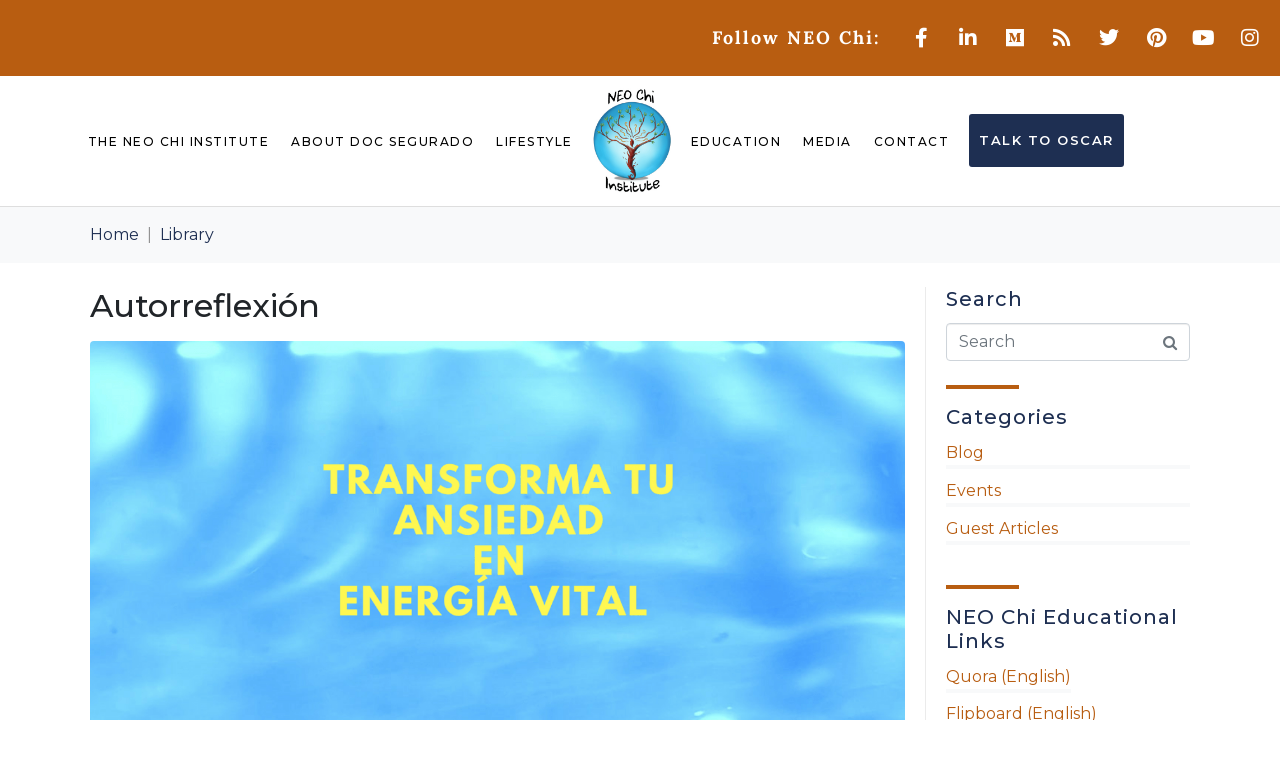

--- FILE ---
content_type: text/html; charset=UTF-8
request_url: https://neochi.org/books
body_size: 28648
content:
<!DOCTYPE html><html dir="ltr" lang="en-US" prefix="og: https://ogp.me/ns#"><head >	<meta charset="UTF-8" />
	<meta name="viewport" content="width=device-width, initial-scale=1" />
	<title>Library | The NEO Chi Institute</title>

		<!-- All in One SEO Pro 4.9.3 - aioseo.com -->
	<meta name="robots" content="max-image-preview:large" />
	<meta name="google-site-verification" content="kD2yz_roczRBzo-ZB3EykWv8VfiUrNoJWc36EGmkINI" />
	<meta name="msvalidate.01" content="C2613C93A35D5FFAA26B4CCBC4D61E15" />
	<link rel="canonical" href="https://neochi.org/books" />
	<meta name="generator" content="All in One SEO Pro (AIOSEO) 4.9.3" />
		<meta property="og:locale" content="en_US" />
		<meta property="og:site_name" content="The NEO Chi Institute" />
		<meta property="og:type" content="website" />
		<meta property="og:title" content="Library | The NEO Chi Institute" />
		<meta property="og:url" content="https://neochi.org/books" />
		<meta property="fb:admins" content="187116322056839" />
		<meta name="twitter:card" content="summary" />
		<meta name="twitter:site" content="@neochiorg" />
		<meta name="twitter:title" content="Library | The NEO Chi Institute" />
		<script type="application/ld+json" class="aioseo-schema">
			{"@context":"https:\/\/schema.org","@graph":[{"@type":"BreadcrumbList","@id":"https:\/\/neochi.org\/books#breadcrumblist","itemListElement":[{"@type":"ListItem","@id":"https:\/\/neochi.org#listItem","position":1,"name":"Home","item":"https:\/\/neochi.org","nextItem":{"@type":"ListItem","@id":"https:\/\/neochi.org\/books#listItem","name":"Archives for %"}},{"@type":"ListItem","@id":"https:\/\/neochi.org\/books#listItem","position":2,"name":"Archives for %","previousItem":{"@type":"ListItem","@id":"https:\/\/neochi.org#listItem","name":"Home"}}]},{"@type":"CollectionPage","@id":"https:\/\/neochi.org\/books#collectionpage","url":"https:\/\/neochi.org\/books","name":"Library | The NEO Chi Institute","inLanguage":"en-US","isPartOf":{"@id":"https:\/\/neochi.org\/#website"},"breadcrumb":{"@id":"https:\/\/neochi.org\/books#breadcrumblist"}},{"@type":"Organization","@id":"https:\/\/neochi.org\/#organization","name":"The NEO Chi Institute","description":"transform your anxiety into vital energy","url":"https:\/\/neochi.org\/","email":"email@neochi.org","sameAs":["https:\/\/www.instagram.com\/neochiorg\/"],"address":{"@id":"https:\/\/neochi.org\/#postaladdress","@type":"PostalAddress","streetAddress":"6762 Hampton Dr,","postalCode":"95120","addressLocality":"San Jose","addressRegion":"California","addressCountry":"US"}},{"@type":"WebSite","@id":"https:\/\/neochi.org\/#website","url":"https:\/\/neochi.org\/","name":"The NEO Chi Institute","description":"transform your anxiety into vital energy","inLanguage":"en-US","publisher":{"@id":"https:\/\/neochi.org\/#organization"}}]}
		</script>
		<!-- All in One SEO Pro -->


            <script data-no-defer="1" data-ezscrex="false" data-cfasync="false" data-pagespeed-no-defer data-cookieconsent="ignore">
                var ctPublicFunctions = {"_ajax_nonce":"711ea0256d","_rest_nonce":"97ddbf5cf9","_ajax_url":"\/wp-admin\/admin-ajax.php","_rest_url":"https:\/\/neochi.org\/wp-json\/","data__cookies_type":"none","data__ajax_type":"rest","data__bot_detector_enabled":"1","data__frontend_data_log_enabled":1,"cookiePrefix":"","wprocket_detected":false,"host_url":"neochi.org","text__ee_click_to_select":"Click to select the whole data","text__ee_original_email":"The complete one is","text__ee_got_it":"Got it","text__ee_blocked":"Blocked","text__ee_cannot_connect":"Cannot connect","text__ee_cannot_decode":"Can not decode email. Unknown reason","text__ee_email_decoder":"CleanTalk email decoder","text__ee_wait_for_decoding":"The magic is on the way!","text__ee_decoding_process":"Please wait a few seconds while we decode the contact data."}
            </script>
        
            <script data-no-defer="1" data-ezscrex="false" data-cfasync="false" data-pagespeed-no-defer data-cookieconsent="ignore">
                var ctPublic = {"_ajax_nonce":"711ea0256d","settings__forms__check_internal":"0","settings__forms__check_external":"0","settings__forms__force_protection":0,"settings__forms__search_test":"1","settings__forms__wc_add_to_cart":"0","settings__data__bot_detector_enabled":"1","settings__sfw__anti_crawler":0,"blog_home":"https:\/\/neochi.org\/","pixel__setting":"3","pixel__enabled":false,"pixel__url":null,"data__email_check_before_post":"1","data__email_check_exist_post":0,"data__cookies_type":"none","data__key_is_ok":true,"data__visible_fields_required":true,"wl_brandname":"Anti-Spam by CleanTalk","wl_brandname_short":"CleanTalk","ct_checkjs_key":1954180554,"emailEncoderPassKey":"a6cd0f6d59f2d631885cfddc8560691e","bot_detector_forms_excluded":"W10=","advancedCacheExists":false,"varnishCacheExists":false,"wc_ajax_add_to_cart":false,"theRealPerson":{"phrases":{"trpHeading":"The Real Person Badge!","trpContent1":"The commenter acts as a real person and verified as not a bot.","trpContent2":" Anti-Spam by CleanTalk","trpContentLearnMore":"Learn more"},"trpContentLink":"https:\/\/cleantalk.org\/help\/the-real-person?utm_id=&amp;utm_term=&amp;utm_source=admin_side&amp;utm_medium=trp_badge&amp;utm_content=trp_badge_link_click&amp;utm_campaign=apbct_links","imgPersonUrl":"https:\/\/neochi.org\/wp-content\/plugins\/cleantalk-spam-protect\/css\/images\/real_user.svg","imgShieldUrl":"https:\/\/neochi.org\/wp-content\/plugins\/cleantalk-spam-protect\/css\/images\/shield.svg"}}
            </script>
        <link rel='dns-prefetch' href='//fd.cleantalk.org' />
<link rel='dns-prefetch' href='//js.stripe.com' />
<link rel='dns-prefetch' href='//secure.gravatar.com' />
<link rel='dns-prefetch' href='//stats.wp.com' />
<link rel='dns-prefetch' href='//v0.wordpress.com' />
<link rel="alternate" type="application/rss+xml" title="The NEO Chi Institute &raquo; Feed" href="https://neochi.org/feed" />
<link rel="alternate" type="application/rss+xml" title="The NEO Chi Institute &raquo; Comments Feed" href="https://neochi.org/comments/feed" />
<link rel="alternate" type="application/rss+xml" title="The NEO Chi Institute &raquo; Library Feed" href="https://neochi.org/books/feed/" />
<style id='wp-img-auto-sizes-contain-inline-css' type='text/css'>
img:is([sizes=auto i],[sizes^="auto," i]){contain-intrinsic-size:3000px 1500px}
/*# sourceURL=wp-img-auto-sizes-contain-inline-css */
</style>
<link rel='stylesheet' id='font-awesome-5-all-css' href='https://neochi.org/wp-content/plugins/elementor/assets/lib/font-awesome/css/all.min.css?ver=3.34.0' type='text/css' media='all' />
<link rel='stylesheet' id='font-awesome-4-shim-css' href='https://neochi.org/wp-content/plugins/elementor/assets/lib/font-awesome/css/v4-shims.min.css?ver=3.34.0' type='text/css' media='all' />
<link rel='stylesheet' id='jupiterx-child-css' href='https://neochi.org/wp-content/themes/jupiterx-child/assets/css/style.css?ver=6.9' type='text/css' media='all' />
<style id='wp-emoji-styles-inline-css' type='text/css'>

	img.wp-smiley, img.emoji {
		display: inline !important;
		border: none !important;
		box-shadow: none !important;
		height: 1em !important;
		width: 1em !important;
		margin: 0 0.07em !important;
		vertical-align: -0.1em !important;
		background: none !important;
		padding: 0 !important;
	}
/*# sourceURL=wp-emoji-styles-inline-css */
</style>
<link rel='stylesheet' id='wp-block-library-css' href='https://neochi.org/wp-includes/css/dist/block-library/style.min.css?ver=6.9' type='text/css' media='all' />
<style id='wp-block-library-theme-inline-css' type='text/css'>
.wp-block-audio :where(figcaption){color:#555;font-size:13px;text-align:center}.is-dark-theme .wp-block-audio :where(figcaption){color:#ffffffa6}.wp-block-audio{margin:0 0 1em}.wp-block-code{border:1px solid #ccc;border-radius:4px;font-family:Menlo,Consolas,monaco,monospace;padding:.8em 1em}.wp-block-embed :where(figcaption){color:#555;font-size:13px;text-align:center}.is-dark-theme .wp-block-embed :where(figcaption){color:#ffffffa6}.wp-block-embed{margin:0 0 1em}.blocks-gallery-caption{color:#555;font-size:13px;text-align:center}.is-dark-theme .blocks-gallery-caption{color:#ffffffa6}:root :where(.wp-block-image figcaption){color:#555;font-size:13px;text-align:center}.is-dark-theme :root :where(.wp-block-image figcaption){color:#ffffffa6}.wp-block-image{margin:0 0 1em}.wp-block-pullquote{border-bottom:4px solid;border-top:4px solid;color:currentColor;margin-bottom:1.75em}.wp-block-pullquote :where(cite),.wp-block-pullquote :where(footer),.wp-block-pullquote__citation{color:currentColor;font-size:.8125em;font-style:normal;text-transform:uppercase}.wp-block-quote{border-left:.25em solid;margin:0 0 1.75em;padding-left:1em}.wp-block-quote cite,.wp-block-quote footer{color:currentColor;font-size:.8125em;font-style:normal;position:relative}.wp-block-quote:where(.has-text-align-right){border-left:none;border-right:.25em solid;padding-left:0;padding-right:1em}.wp-block-quote:where(.has-text-align-center){border:none;padding-left:0}.wp-block-quote.is-large,.wp-block-quote.is-style-large,.wp-block-quote:where(.is-style-plain){border:none}.wp-block-search .wp-block-search__label{font-weight:700}.wp-block-search__button{border:1px solid #ccc;padding:.375em .625em}:where(.wp-block-group.has-background){padding:1.25em 2.375em}.wp-block-separator.has-css-opacity{opacity:.4}.wp-block-separator{border:none;border-bottom:2px solid;margin-left:auto;margin-right:auto}.wp-block-separator.has-alpha-channel-opacity{opacity:1}.wp-block-separator:not(.is-style-wide):not(.is-style-dots){width:100px}.wp-block-separator.has-background:not(.is-style-dots){border-bottom:none;height:1px}.wp-block-separator.has-background:not(.is-style-wide):not(.is-style-dots){height:2px}.wp-block-table{margin:0 0 1em}.wp-block-table td,.wp-block-table th{word-break:normal}.wp-block-table :where(figcaption){color:#555;font-size:13px;text-align:center}.is-dark-theme .wp-block-table :where(figcaption){color:#ffffffa6}.wp-block-video :where(figcaption){color:#555;font-size:13px;text-align:center}.is-dark-theme .wp-block-video :where(figcaption){color:#ffffffa6}.wp-block-video{margin:0 0 1em}:root :where(.wp-block-template-part.has-background){margin-bottom:0;margin-top:0;padding:1.25em 2.375em}
/*# sourceURL=/wp-includes/css/dist/block-library/theme.min.css */
</style>
<style id='classic-theme-styles-inline-css' type='text/css'>
/*! This file is auto-generated */
.wp-block-button__link{color:#fff;background-color:#32373c;border-radius:9999px;box-shadow:none;text-decoration:none;padding:calc(.667em + 2px) calc(1.333em + 2px);font-size:1.125em}.wp-block-file__button{background:#32373c;color:#fff;text-decoration:none}
/*# sourceURL=/wp-includes/css/classic-themes.min.css */
</style>
<link rel='stylesheet' id='aioseo/css/src/vue/standalone/blocks/table-of-contents/global.scss-css' href='https://neochi.org/wp-content/plugins/all-in-one-seo-pack-pro/dist/Pro/assets/css/table-of-contents/global.e90f6d47.css?ver=4.9.3' type='text/css' media='all' />
<link rel='stylesheet' id='aioseo/css/src/vue/standalone/blocks/pro/recipe/global.scss-css' href='https://neochi.org/wp-content/plugins/all-in-one-seo-pack-pro/dist/Pro/assets/css/recipe/global.67a3275f.css?ver=4.9.3' type='text/css' media='all' />
<link rel='stylesheet' id='aioseo/css/src/vue/standalone/blocks/pro/product/global.scss-css' href='https://neochi.org/wp-content/plugins/all-in-one-seo-pack-pro/dist/Pro/assets/css/product/global.61066cfb.css?ver=4.9.3' type='text/css' media='all' />
<link rel='stylesheet' id='aioseo-local-business/css/src/assets/scss/business-info.scss-css' href='https://neochi.org/wp-content/plugins/aioseo-local-business/dist/css/business-info.DlwHGRMe.css?ver=1.3.12' type='text/css' media='all' />
<link rel='stylesheet' id='aioseo-local-business/css/src/assets/scss/opening-hours.scss-css' href='https://neochi.org/wp-content/plugins/aioseo-local-business/dist/css/opening-hours.Bg1Edlf_.css?ver=1.3.12' type='text/css' media='all' />
<link rel='stylesheet' id='mediaelement-css' href='https://neochi.org/wp-includes/js/mediaelement/mediaelementplayer-legacy.min.css?ver=4.2.17' type='text/css' media='all' />
<link rel='stylesheet' id='wp-mediaelement-css' href='https://neochi.org/wp-includes/js/mediaelement/wp-mediaelement.min.css?ver=6.9' type='text/css' media='all' />
<style id='jetpack-sharing-buttons-style-inline-css' type='text/css'>
.jetpack-sharing-buttons__services-list{display:flex;flex-direction:row;flex-wrap:wrap;gap:0;list-style-type:none;margin:5px;padding:0}.jetpack-sharing-buttons__services-list.has-small-icon-size{font-size:12px}.jetpack-sharing-buttons__services-list.has-normal-icon-size{font-size:16px}.jetpack-sharing-buttons__services-list.has-large-icon-size{font-size:24px}.jetpack-sharing-buttons__services-list.has-huge-icon-size{font-size:36px}@media print{.jetpack-sharing-buttons__services-list{display:none!important}}.editor-styles-wrapper .wp-block-jetpack-sharing-buttons{gap:0;padding-inline-start:0}ul.jetpack-sharing-buttons__services-list.has-background{padding:1.25em 2.375em}
/*# sourceURL=https://neochi.org/wp-content/plugins/jetpack/_inc/blocks/sharing-buttons/view.css */
</style>
<style id='global-styles-inline-css' type='text/css'>
:root{--wp--preset--aspect-ratio--square: 1;--wp--preset--aspect-ratio--4-3: 4/3;--wp--preset--aspect-ratio--3-4: 3/4;--wp--preset--aspect-ratio--3-2: 3/2;--wp--preset--aspect-ratio--2-3: 2/3;--wp--preset--aspect-ratio--16-9: 16/9;--wp--preset--aspect-ratio--9-16: 9/16;--wp--preset--color--black: #000000;--wp--preset--color--cyan-bluish-gray: #abb8c3;--wp--preset--color--white: #ffffff;--wp--preset--color--pale-pink: #f78da7;--wp--preset--color--vivid-red: #cf2e2e;--wp--preset--color--luminous-vivid-orange: #ff6900;--wp--preset--color--luminous-vivid-amber: #fcb900;--wp--preset--color--light-green-cyan: #7bdcb5;--wp--preset--color--vivid-green-cyan: #00d084;--wp--preset--color--pale-cyan-blue: #8ed1fc;--wp--preset--color--vivid-cyan-blue: #0693e3;--wp--preset--color--vivid-purple: #9b51e0;--wp--preset--gradient--vivid-cyan-blue-to-vivid-purple: linear-gradient(135deg,rgb(6,147,227) 0%,rgb(155,81,224) 100%);--wp--preset--gradient--light-green-cyan-to-vivid-green-cyan: linear-gradient(135deg,rgb(122,220,180) 0%,rgb(0,208,130) 100%);--wp--preset--gradient--luminous-vivid-amber-to-luminous-vivid-orange: linear-gradient(135deg,rgb(252,185,0) 0%,rgb(255,105,0) 100%);--wp--preset--gradient--luminous-vivid-orange-to-vivid-red: linear-gradient(135deg,rgb(255,105,0) 0%,rgb(207,46,46) 100%);--wp--preset--gradient--very-light-gray-to-cyan-bluish-gray: linear-gradient(135deg,rgb(238,238,238) 0%,rgb(169,184,195) 100%);--wp--preset--gradient--cool-to-warm-spectrum: linear-gradient(135deg,rgb(74,234,220) 0%,rgb(151,120,209) 20%,rgb(207,42,186) 40%,rgb(238,44,130) 60%,rgb(251,105,98) 80%,rgb(254,248,76) 100%);--wp--preset--gradient--blush-light-purple: linear-gradient(135deg,rgb(255,206,236) 0%,rgb(152,150,240) 100%);--wp--preset--gradient--blush-bordeaux: linear-gradient(135deg,rgb(254,205,165) 0%,rgb(254,45,45) 50%,rgb(107,0,62) 100%);--wp--preset--gradient--luminous-dusk: linear-gradient(135deg,rgb(255,203,112) 0%,rgb(199,81,192) 50%,rgb(65,88,208) 100%);--wp--preset--gradient--pale-ocean: linear-gradient(135deg,rgb(255,245,203) 0%,rgb(182,227,212) 50%,rgb(51,167,181) 100%);--wp--preset--gradient--electric-grass: linear-gradient(135deg,rgb(202,248,128) 0%,rgb(113,206,126) 100%);--wp--preset--gradient--midnight: linear-gradient(135deg,rgb(2,3,129) 0%,rgb(40,116,252) 100%);--wp--preset--font-size--small: 13px;--wp--preset--font-size--medium: 20px;--wp--preset--font-size--large: 36px;--wp--preset--font-size--x-large: 42px;--wp--preset--spacing--20: 0.44rem;--wp--preset--spacing--30: 0.67rem;--wp--preset--spacing--40: 1rem;--wp--preset--spacing--50: 1.5rem;--wp--preset--spacing--60: 2.25rem;--wp--preset--spacing--70: 3.38rem;--wp--preset--spacing--80: 5.06rem;--wp--preset--shadow--natural: 6px 6px 9px rgba(0, 0, 0, 0.2);--wp--preset--shadow--deep: 12px 12px 50px rgba(0, 0, 0, 0.4);--wp--preset--shadow--sharp: 6px 6px 0px rgba(0, 0, 0, 0.2);--wp--preset--shadow--outlined: 6px 6px 0px -3px rgb(255, 255, 255), 6px 6px rgb(0, 0, 0);--wp--preset--shadow--crisp: 6px 6px 0px rgb(0, 0, 0);}:where(.is-layout-flex){gap: 0.5em;}:where(.is-layout-grid){gap: 0.5em;}body .is-layout-flex{display: flex;}.is-layout-flex{flex-wrap: wrap;align-items: center;}.is-layout-flex > :is(*, div){margin: 0;}body .is-layout-grid{display: grid;}.is-layout-grid > :is(*, div){margin: 0;}:where(.wp-block-columns.is-layout-flex){gap: 2em;}:where(.wp-block-columns.is-layout-grid){gap: 2em;}:where(.wp-block-post-template.is-layout-flex){gap: 1.25em;}:where(.wp-block-post-template.is-layout-grid){gap: 1.25em;}.has-black-color{color: var(--wp--preset--color--black) !important;}.has-cyan-bluish-gray-color{color: var(--wp--preset--color--cyan-bluish-gray) !important;}.has-white-color{color: var(--wp--preset--color--white) !important;}.has-pale-pink-color{color: var(--wp--preset--color--pale-pink) !important;}.has-vivid-red-color{color: var(--wp--preset--color--vivid-red) !important;}.has-luminous-vivid-orange-color{color: var(--wp--preset--color--luminous-vivid-orange) !important;}.has-luminous-vivid-amber-color{color: var(--wp--preset--color--luminous-vivid-amber) !important;}.has-light-green-cyan-color{color: var(--wp--preset--color--light-green-cyan) !important;}.has-vivid-green-cyan-color{color: var(--wp--preset--color--vivid-green-cyan) !important;}.has-pale-cyan-blue-color{color: var(--wp--preset--color--pale-cyan-blue) !important;}.has-vivid-cyan-blue-color{color: var(--wp--preset--color--vivid-cyan-blue) !important;}.has-vivid-purple-color{color: var(--wp--preset--color--vivid-purple) !important;}.has-black-background-color{background-color: var(--wp--preset--color--black) !important;}.has-cyan-bluish-gray-background-color{background-color: var(--wp--preset--color--cyan-bluish-gray) !important;}.has-white-background-color{background-color: var(--wp--preset--color--white) !important;}.has-pale-pink-background-color{background-color: var(--wp--preset--color--pale-pink) !important;}.has-vivid-red-background-color{background-color: var(--wp--preset--color--vivid-red) !important;}.has-luminous-vivid-orange-background-color{background-color: var(--wp--preset--color--luminous-vivid-orange) !important;}.has-luminous-vivid-amber-background-color{background-color: var(--wp--preset--color--luminous-vivid-amber) !important;}.has-light-green-cyan-background-color{background-color: var(--wp--preset--color--light-green-cyan) !important;}.has-vivid-green-cyan-background-color{background-color: var(--wp--preset--color--vivid-green-cyan) !important;}.has-pale-cyan-blue-background-color{background-color: var(--wp--preset--color--pale-cyan-blue) !important;}.has-vivid-cyan-blue-background-color{background-color: var(--wp--preset--color--vivid-cyan-blue) !important;}.has-vivid-purple-background-color{background-color: var(--wp--preset--color--vivid-purple) !important;}.has-black-border-color{border-color: var(--wp--preset--color--black) !important;}.has-cyan-bluish-gray-border-color{border-color: var(--wp--preset--color--cyan-bluish-gray) !important;}.has-white-border-color{border-color: var(--wp--preset--color--white) !important;}.has-pale-pink-border-color{border-color: var(--wp--preset--color--pale-pink) !important;}.has-vivid-red-border-color{border-color: var(--wp--preset--color--vivid-red) !important;}.has-luminous-vivid-orange-border-color{border-color: var(--wp--preset--color--luminous-vivid-orange) !important;}.has-luminous-vivid-amber-border-color{border-color: var(--wp--preset--color--luminous-vivid-amber) !important;}.has-light-green-cyan-border-color{border-color: var(--wp--preset--color--light-green-cyan) !important;}.has-vivid-green-cyan-border-color{border-color: var(--wp--preset--color--vivid-green-cyan) !important;}.has-pale-cyan-blue-border-color{border-color: var(--wp--preset--color--pale-cyan-blue) !important;}.has-vivid-cyan-blue-border-color{border-color: var(--wp--preset--color--vivid-cyan-blue) !important;}.has-vivid-purple-border-color{border-color: var(--wp--preset--color--vivid-purple) !important;}.has-vivid-cyan-blue-to-vivid-purple-gradient-background{background: var(--wp--preset--gradient--vivid-cyan-blue-to-vivid-purple) !important;}.has-light-green-cyan-to-vivid-green-cyan-gradient-background{background: var(--wp--preset--gradient--light-green-cyan-to-vivid-green-cyan) !important;}.has-luminous-vivid-amber-to-luminous-vivid-orange-gradient-background{background: var(--wp--preset--gradient--luminous-vivid-amber-to-luminous-vivid-orange) !important;}.has-luminous-vivid-orange-to-vivid-red-gradient-background{background: var(--wp--preset--gradient--luminous-vivid-orange-to-vivid-red) !important;}.has-very-light-gray-to-cyan-bluish-gray-gradient-background{background: var(--wp--preset--gradient--very-light-gray-to-cyan-bluish-gray) !important;}.has-cool-to-warm-spectrum-gradient-background{background: var(--wp--preset--gradient--cool-to-warm-spectrum) !important;}.has-blush-light-purple-gradient-background{background: var(--wp--preset--gradient--blush-light-purple) !important;}.has-blush-bordeaux-gradient-background{background: var(--wp--preset--gradient--blush-bordeaux) !important;}.has-luminous-dusk-gradient-background{background: var(--wp--preset--gradient--luminous-dusk) !important;}.has-pale-ocean-gradient-background{background: var(--wp--preset--gradient--pale-ocean) !important;}.has-electric-grass-gradient-background{background: var(--wp--preset--gradient--electric-grass) !important;}.has-midnight-gradient-background{background: var(--wp--preset--gradient--midnight) !important;}.has-small-font-size{font-size: var(--wp--preset--font-size--small) !important;}.has-medium-font-size{font-size: var(--wp--preset--font-size--medium) !important;}.has-large-font-size{font-size: var(--wp--preset--font-size--large) !important;}.has-x-large-font-size{font-size: var(--wp--preset--font-size--x-large) !important;}
:where(.wp-block-post-template.is-layout-flex){gap: 1.25em;}:where(.wp-block-post-template.is-layout-grid){gap: 1.25em;}
:where(.wp-block-term-template.is-layout-flex){gap: 1.25em;}:where(.wp-block-term-template.is-layout-grid){gap: 1.25em;}
:where(.wp-block-columns.is-layout-flex){gap: 2em;}:where(.wp-block-columns.is-layout-grid){gap: 2em;}
:root :where(.wp-block-pullquote){font-size: 1.5em;line-height: 1.6;}
/*# sourceURL=global-styles-inline-css */
</style>
<link rel='stylesheet' id='cleantalk-public-css-css' href='https://neochi.org/wp-content/plugins/cleantalk-spam-protect/css/cleantalk-public.min.css?ver=6.70.1_1767618389' type='text/css' media='all' />
<link rel='stylesheet' id='cleantalk-email-decoder-css-css' href='https://neochi.org/wp-content/plugins/cleantalk-spam-protect/css/cleantalk-email-decoder.min.css?ver=6.70.1_1767618389' type='text/css' media='all' />
<link rel='stylesheet' id='cleantalk-trp-css-css' href='https://neochi.org/wp-content/plugins/cleantalk-spam-protect/css/cleantalk-trp.min.css?ver=6.70.1_1767618389' type='text/css' media='all' />
<link rel='stylesheet' id='wpedon-css' href='https://neochi.org/wp-content/plugins/easy-paypal-donation/assets/css/wpedon.css?ver=1.5.2' type='text/css' media='all' />
<link rel='stylesheet' id='wpml-legacy-horizontal-list-0-css' href='https://neochi.org/wp-content/plugins/sitepress-multilingual-cms/templates/language-switchers/legacy-list-horizontal/style.min.css?ver=1' type='text/css' media='all' />
<link rel='stylesheet' id='wpml-menu-item-0-css' href='https://neochi.org/wp-content/plugins/sitepress-multilingual-cms/templates/language-switchers/menu-item/style.min.css?ver=1' type='text/css' media='all' />
<style id='wpml-menu-item-0-inline-css' type='text/css'>
.wpml-ls-slot-102, .wpml-ls-slot-102 a, .wpml-ls-slot-102 a:visited{color:#e8e8e8;}.wpml-ls-slot-102:hover, .wpml-ls-slot-102:hover a, .wpml-ls-slot-102 a:hover{color:#ffffff;}.wpml-ls-slot-102.wpml-ls-current-language, .wpml-ls-slot-102.wpml-ls-current-language a, .wpml-ls-slot-102.wpml-ls-current-language a:visited{color:#ffffff;}.wpml-ls-slot-102.wpml-ls-current-language:hover, .wpml-ls-slot-102.wpml-ls-current-language:hover a, .wpml-ls-slot-102.wpml-ls-current-language a:hover{color:#eaeaea;}
/*# sourceURL=wpml-menu-item-0-inline-css */
</style>
<link rel='stylesheet' id='mc4wp-form-themes-css' href='https://neochi.org/wp-content/plugins/mailchimp-for-wp/assets/css/form-themes.css?ver=4.10.9' type='text/css' media='all' />
<link rel='stylesheet' id='jupiterx-popups-animation-css' href='https://neochi.org/wp-content/plugins/jupiterx-core/includes/extensions/raven/assets/lib/animate/animate.min.css?ver=4.14.0' type='text/css' media='all' />
<link rel='stylesheet' id='jupiterx-css' href='https://neochi.org/wp-content/uploads/jupiterx/compiler/jupiterx/c34bbc5.css?ver=4.14.0' type='text/css' media='all' />
<link rel='stylesheet' id='jet-popup-frontend-css' href='https://neochi.org/wp-content/plugins/jet-popup/assets/css/jet-popup-frontend.css?ver=2.0.13' type='text/css' media='all' />
<link rel='stylesheet' id='dflip-style-css' href='https://neochi.org/wp-content/plugins/3d-flipbook-dflip-lite/assets/css/dflip.min.css?ver=2.4.20' type='text/css' media='all' />
<link rel='stylesheet' id='jupiterx-elements-dynamic-styles-css' href='https://neochi.org/wp-content/uploads/jupiterx/compiler/jupiterx-elements-dynamic-styles/8088cb2.css?ver=4.14.0' type='text/css' media='all' />
<link rel='stylesheet' id='e-animation-grow-css' href='https://neochi.org/wp-content/plugins/elementor/assets/lib/animations/styles/e-animation-grow.min.css?ver=3.34.0' type='text/css' media='all' />
<link rel='stylesheet' id='e-animation-fadeIn-css' href='https://neochi.org/wp-content/plugins/elementor/assets/lib/animations/styles/fadeIn.min.css?ver=3.34.0' type='text/css' media='all' />
<link rel='stylesheet' id='elementor-frontend-css' href='https://neochi.org/wp-content/plugins/elementor/assets/css/frontend.min.css?ver=3.34.0' type='text/css' media='all' />
<link rel='stylesheet' id='widget-heading-css' href='https://neochi.org/wp-content/plugins/elementor/assets/css/widget-heading.min.css?ver=3.34.0' type='text/css' media='all' />
<link rel='stylesheet' id='widget-form-css' href='https://neochi.org/wp-content/plugins/elementor-pro/assets/css/widget-form.min.css?ver=3.34.0' type='text/css' media='all' />
<link rel='stylesheet' id='widget-spacer-css' href='https://neochi.org/wp-content/plugins/elementor/assets/css/widget-spacer.min.css?ver=3.34.0' type='text/css' media='all' />
<link rel='stylesheet' id='widget-divider-css' href='https://neochi.org/wp-content/plugins/elementor/assets/css/widget-divider.min.css?ver=3.34.0' type='text/css' media='all' />
<link rel='stylesheet' id='e-animation-shrink-css' href='https://neochi.org/wp-content/plugins/elementor/assets/lib/animations/styles/e-animation-shrink.min.css?ver=3.34.0' type='text/css' media='all' />
<link rel='stylesheet' id='e-animation-pulse-css' href='https://neochi.org/wp-content/plugins/elementor/assets/lib/animations/styles/e-animation-pulse.min.css?ver=3.34.0' type='text/css' media='all' />
<link rel='stylesheet' id='e-animation-pop-css' href='https://neochi.org/wp-content/plugins/elementor/assets/lib/animations/styles/e-animation-pop.min.css?ver=3.34.0' type='text/css' media='all' />
<link rel='stylesheet' id='e-animation-grow-rotate-css' href='https://neochi.org/wp-content/plugins/elementor/assets/lib/animations/styles/e-animation-grow-rotate.min.css?ver=3.34.0' type='text/css' media='all' />
<link rel='stylesheet' id='e-animation-wobble-skew-css' href='https://neochi.org/wp-content/plugins/elementor/assets/lib/animations/styles/e-animation-wobble-skew.min.css?ver=3.34.0' type='text/css' media='all' />
<link rel='stylesheet' id='e-animation-buzz-out-css' href='https://neochi.org/wp-content/plugins/elementor/assets/lib/animations/styles/e-animation-buzz-out.min.css?ver=3.34.0' type='text/css' media='all' />
<link rel='stylesheet' id='e-popup-css' href='https://neochi.org/wp-content/plugins/elementor-pro/assets/css/conditionals/popup.min.css?ver=3.34.0' type='text/css' media='all' />
<link rel='stylesheet' id='elementor-icons-css' href='https://neochi.org/wp-content/plugins/elementor/assets/lib/eicons/css/elementor-icons.min.css?ver=5.45.0' type='text/css' media='all' />
<link rel='stylesheet' id='font-awesome-css' href='https://neochi.org/wp-content/plugins/elementor/assets/lib/font-awesome/css/font-awesome.min.css?ver=4.7.0' type='text/css' media='all' />
<link rel='stylesheet' id='jupiterx-core-raven-frontend-css' href='https://neochi.org/wp-content/plugins/jupiterx-core/includes/extensions/raven/assets/css/frontend.min.css?ver=6.9' type='text/css' media='all' />
<link rel='stylesheet' id='elementor-post-2513-css' href='https://neochi.org/wp-content/uploads/elementor/css/post-2513.css?ver=1768521787' type='text/css' media='all' />
<link rel='stylesheet' id='jet-blog-css' href='https://neochi.org/wp-content/plugins/jet-blog/assets/css/jet-blog.css?ver=2.4.4' type='text/css' media='all' />
<link rel='stylesheet' id='flatpickr-css' href='https://neochi.org/wp-content/plugins/elementor/assets/lib/flatpickr/flatpickr.min.css?ver=4.6.13' type='text/css' media='all' />
<link rel='stylesheet' id='elementor-post-4606-css' href='https://neochi.org/wp-content/uploads/elementor/css/post-4606.css?ver=1768521785' type='text/css' media='all' />
<link rel='stylesheet' id='elementor-post-4670-css' href='https://neochi.org/wp-content/uploads/elementor/css/post-4670.css?ver=1768521785' type='text/css' media='all' />
<link rel='stylesheet' id='heateor_sss_frontend_css-css' href='https://neochi.org/wp-content/plugins/sassy-social-share/public/css/sassy-social-share-public.css?ver=3.3.79' type='text/css' media='all' />
<style id='heateor_sss_frontend_css-inline-css' type='text/css'>
.heateor_sss_button_instagram span.heateor_sss_svg,a.heateor_sss_instagram span.heateor_sss_svg{background:radial-gradient(circle at 30% 107%,#fdf497 0,#fdf497 5%,#fd5949 45%,#d6249f 60%,#285aeb 90%)}.heateor_sss_horizontal_sharing .heateor_sss_svg,.heateor_sss_standard_follow_icons_container .heateor_sss_svg{color:#fff;border-width:0px;border-style:solid;border-color:transparent}.heateor_sss_horizontal_sharing .heateorSssTCBackground{color:#666}.heateor_sss_horizontal_sharing span.heateor_sss_svg:hover,.heateor_sss_standard_follow_icons_container span.heateor_sss_svg:hover{border-color:transparent;}.heateor_sss_vertical_sharing span.heateor_sss_svg,.heateor_sss_floating_follow_icons_container span.heateor_sss_svg{color:#fff;border-width:0px;border-style:solid;border-color:transparent;}.heateor_sss_vertical_sharing .heateorSssTCBackground{color:#666;}.heateor_sss_vertical_sharing span.heateor_sss_svg:hover,.heateor_sss_floating_follow_icons_container span.heateor_sss_svg:hover{border-color:transparent;}@media screen and (max-width:783px) {.heateor_sss_vertical_sharing{display:none!important}}div.heateor_sss_mobile_footer{display:none;}@media screen and (max-width:783px){div.heateor_sss_bottom_sharing .heateorSssTCBackground{background-color:white}div.heateor_sss_bottom_sharing{width:100%!important;left:0!important;}div.heateor_sss_bottom_sharing a{width:14.285714285714% !important;}div.heateor_sss_bottom_sharing .heateor_sss_svg{width: 100% !important;}div.heateor_sss_bottom_sharing div.heateorSssTotalShareCount{font-size:1em!important;line-height:28px!important}div.heateor_sss_bottom_sharing div.heateorSssTotalShareText{font-size:.7em!important;line-height:0px!important}div.heateor_sss_mobile_footer{display:block;height:40px;}.heateor_sss_bottom_sharing{padding:0!important;display:block!important;width:auto!important;bottom:-2px!important;top: auto!important;}.heateor_sss_bottom_sharing .heateor_sss_square_count{line-height:inherit;}.heateor_sss_bottom_sharing .heateorSssSharingArrow{display:none;}.heateor_sss_bottom_sharing .heateorSssTCBackground{margin-right:1.1em!important}}
/*# sourceURL=heateor_sss_frontend_css-inline-css */
</style>
<link rel='stylesheet' id='elementor-post-4476-css' href='https://neochi.org/wp-content/uploads/elementor/css/post-4476.css?ver=1768521785' type='text/css' media='all' />
<link rel='stylesheet' id='elementor-post-3469-css' href='https://neochi.org/wp-content/uploads/elementor/css/post-3469.css?ver=1768521787' type='text/css' media='all' />
<link rel='stylesheet' id='elementor-gf-local-montserrat-css' href='https://neochi.org/wp-content/uploads/elementor/google-fonts/css/montserrat.css?ver=1742908959' type='text/css' media='all' />
<link rel='stylesheet' id='elementor-gf-local-lora-css' href='https://neochi.org/wp-content/uploads/elementor/google-fonts/css/lora.css?ver=1742908965' type='text/css' media='all' />
<link rel='stylesheet' id='elementor-icons-shared-0-css' href='https://neochi.org/wp-content/plugins/elementor/assets/lib/font-awesome/css/fontawesome.min.css?ver=5.15.3' type='text/css' media='all' />
<link rel='stylesheet' id='elementor-icons-fa-solid-css' href='https://neochi.org/wp-content/plugins/elementor/assets/lib/font-awesome/css/solid.min.css?ver=5.15.3' type='text/css' media='all' />
<link rel='stylesheet' id='elementor-icons-fa-brands-css' href='https://neochi.org/wp-content/plugins/elementor/assets/lib/font-awesome/css/brands.min.css?ver=5.15.3' type='text/css' media='all' />
<script type="text/javascript" src="https://neochi.org/wp-content/plugins/elementor/assets/lib/font-awesome/js/v4-shims.min.js?ver=3.34.0" id="font-awesome-4-shim-js"></script>
<script type="text/javascript" src="https://neochi.org/wp-includes/js/jquery/jquery.min.js?ver=3.7.1" id="jquery-core-js"></script>
<script type="text/javascript" src="https://neochi.org/wp-includes/js/jquery/jquery-migrate.min.js?ver=3.4.1" id="jquery-migrate-js"></script>
<script type="text/javascript" src="https://neochi.org/wp-content/plugins/cleantalk-spam-protect/js/apbct-public-bundle.min.js?ver=6.70.1_1767618389" id="apbct-public-bundle.min-js-js"></script>
<script type="text/javascript" src="https://fd.cleantalk.org/ct-bot-detector-wrapper.js?ver=6.70.1" id="ct_bot_detector-js" defer="defer" data-wp-strategy="defer"></script>
<script type="text/javascript" src="https://neochi.org/wp-content/themes/jupiterx/lib/admin/assets/lib/webfont/webfont.min.js?ver=1.6.26" id="jupiterx-webfont-js"></script>
<script type="text/javascript" id="jupiterx-webfont-js-after">
/* <![CDATA[ */
WebFont.load({
				google: {
					families: ['Montserrat:100,200,300,400,500,600,700,800,900,100italic,200italic,300italic,400italic,500italic,600italic,700italic,800italic,900italic:latin,latin-ext,cyrillic-ext,greek-ext,greek,vietnamese,cyrillic']
				}
			});
//# sourceURL=jupiterx-webfont-js-after
/* ]]> */
</script>
<script type="text/javascript" src="https://neochi.org/wp-content/themes/jupiterx/lib/assets/dist/js/utils.min.js?ver=4.14.0" id="jupiterx-utils-js"></script>
<link rel="https://api.w.org/" href="https://neochi.org/wp-json/" /><link rel="EditURI" type="application/rsd+xml" title="RSD" href="https://neochi.org/xmlrpc.php?rsd" />
              <style>#livesite_active_engage .ls-more-actions-C {display: none}</style>
            <script type="text/javascript">
        var vcUrl = 'www.vcita.com/widgets/active_engage/drzrlgenk46n7zdy/loader.js?format=js';
        var script = document.createElement('script');
        script.src = '//' + vcUrl;
        script.type = 'text/javascript';

        document.addEventListener('DOMContentLoaded', () => {
          const scripts = document.querySelectorAll('script[src]');
          let sfound = false;

          for (let i = 0; i < scripts.length; i++) {
            if ((scripts[i].getAttribute('src').indexOf('vcita.com') >= 0 &&
              scripts[i].getAttribute('src').indexOf('livesite.js') >= 0) ||
              (scripts[i].getAttribute('src').indexOf('vcita.com') >= 0 &&
                scripts[i].getAttribute('src').indexOf('loader.js') >= 0)
            ) {
              sfound = true;
              break
            }
          }

          if (sfound) return;

                    document.cookie = "livesite_drzrlgenk46n7zdy_engage=; expires=Thu, 01 Jan 1970 00:00:00 UTC; path=/;";
          
          
            			          window.Vcita = {};
			Vcita.legacyOptions = function () {
            return {
              desktopEnabled: 1,
              mobileEnabled: 1,
              engageButton: true,
              activeEngage: true,
              engageState: 'closed',
              actionButtons: false,
              // inlineActions: false,
              activeEngageAction: "schedule",
              //mobileQuickAction: "schedule",
              activeEngageActionText: 'Schedule now',
              engageButtonText: 'Schedule now',
              activeEngageTitle: "Let's talk!",
              activeEngageText: "Thanks for stopping by! We're here to help…",
                          imageUrl: "",
                          textPoweredBy: 'Powered by vcita',
              themeActionColor: '#01dcf7',
              themeActionHover: '#01dcf7',
              themeActionText: '#ffffff',
              themeMainActionColor: '#01dcf7',
              themeMainActionHover: '#01dcf7',
              themeMainActionText: '#ffffff'
			  }
          };
                        

                  const checkLivesite = () => {
            if (!window.LiveSite) return false;
              // console.log(window.Vcita.legacyOptions());
              // console.log(window.LiveSite);
            return true;
          };
                    const checkEngageButton = () => {
            const leb = document.querySelector('#livesite_engage_button a.ls-engage-button');

            if (leb != null) {
                            leb.classList.remove('livesite-engage');
              leb.classList.add('livesite-schedule');
              // leb.onclick = LiveSite.schedule;
              return true;
            } else return false;
          };

          let tryit = 0, aeint;

          let lint = setInterval(() => {
            if (checkLivesite() || tryit == 100000) {
              clearInterval(lint);
              tryit = 0;

              aeint = setInterval(() => {
                if (checkEngageButton() || tryit == 100000) {
                  clearInterval(aeint);
                } else tryit++;
              }, 10);
            } else tryit++;
          }, 100);
                  
          document.body.appendChild(script)
        });
      </script>
    <meta name="generator" content="WPML ver:4.8.6 stt:1,2;" />
	<style>img#wpstats{display:none}</style>
		<meta name="p:domain_verify" content="dd9a452348ec2eb1b2058d5c29eb9846"/>

<!-- Facebook Pixel Code -->
<script>
!function(f,b,e,v,n,t,s)
{if(f.fbq)return;n=f.fbq=function(){n.callMethod?
n.callMethod.apply(n,arguments):n.queue.push(arguments)};
if(!f._fbq)f._fbq=n;n.push=n;n.loaded=!0;n.version='2.0';
n.queue=[];t=b.createElement(e);t.async=!0;
t.src=v;s=b.getElementsByTagName(e)[0];
s.parentNode.insertBefore(t,s)}(window,document,'script',
'https://connect.facebook.net/en_US/fbevents.js');
 fbq('init', '220305898739624'); 
fbq('track', 'PageView');
</script>
<noscript>
 <img height="1" width="1" 
src="https://www.facebook.com/tr?id=220305898739624&ev=PageView
&noscript=1"/>
</noscript>
<!-- End Facebook Pixel Code -->
<!-- Twitter universal website tag code -->
<script>
!function(e,t,n,s,u,a){e.twq||(s=e.twq=function(){s.exe?s.exe.apply(s,arguments):s.queue.push(arguments);
},s.version='1.1',s.queue=[],u=t.createElement(n),u.async=!0,u.src='//static.ads-twitter.com/uwt.js',
a=t.getElementsByTagName(n)[0],a.parentNode.insertBefore(u,a))}(window,document,'script');
// Insert Twitter Pixel ID and Standard Event data below
twq('init','nzfn0');
twq('track','PageView');
</script>
<!-- End Twitter universal website tag code -->
<script type="text/javascript" src="//cdn.geni.us/snippet.min.js" defer></script>
<script type="text/javascript">
document.addEventListener("DOMContentLoaded", function() {
var tsid =40495;
Genius.amazon.convertLinks(tsid, true, "http://buy.geni.us"); });
</script>
<!-- Global site tag (gtag.js) - Google Analytics -->
<script async src="https://www.googletagmanager.com/gtag/js?id=UA-60155143-2"></script>
<script>
  window.dataLayer = window.dataLayer || [];
  function gtag(){dataLayer.push(arguments);}
  gtag('js', new Date());

  gtag('config', 'UA-60155143-2');
</script><meta name="generator" content="Elementor 3.34.0; features: additional_custom_breakpoints; settings: css_print_method-external, google_font-enabled, font_display-auto">
			<style>
				.e-con.e-parent:nth-of-type(n+4):not(.e-lazyloaded):not(.e-no-lazyload),
				.e-con.e-parent:nth-of-type(n+4):not(.e-lazyloaded):not(.e-no-lazyload) * {
					background-image: none !important;
				}
				@media screen and (max-height: 1024px) {
					.e-con.e-parent:nth-of-type(n+3):not(.e-lazyloaded):not(.e-no-lazyload),
					.e-con.e-parent:nth-of-type(n+3):not(.e-lazyloaded):not(.e-no-lazyload) * {
						background-image: none !important;
					}
				}
				@media screen and (max-height: 640px) {
					.e-con.e-parent:nth-of-type(n+2):not(.e-lazyloaded):not(.e-no-lazyload),
					.e-con.e-parent:nth-of-type(n+2):not(.e-lazyloaded):not(.e-no-lazyload) * {
						background-image: none !important;
					}
				}
			</style>
			<link rel="icon" href="https://neochi.org/wp-content/uploads/2018/03/cropped-cropped-NeoChi-Logo-Redesign-Typo-English-32x32.png" sizes="32x32" />
<link rel="icon" href="https://neochi.org/wp-content/uploads/2018/03/cropped-cropped-NeoChi-Logo-Redesign-Typo-English-192x192.png" sizes="192x192" />
<link rel="apple-touch-icon" href="https://neochi.org/wp-content/uploads/2018/03/cropped-cropped-NeoChi-Logo-Redesign-Typo-English-180x180.png" />
<meta name="msapplication-TileImage" content="https://neochi.org/wp-content/uploads/2018/03/cropped-cropped-NeoChi-Logo-Redesign-Typo-English-270x270.png" />
		<style type="text/css" id="wp-custom-css">
			.page-item.active .page-link {
    z-index: 1;
    color: #fff;
    background-color: #b85d11;
    border-color: #b85d11;
}
.page-link {
    position: relative;
    display: block;
    padding: 0.5rem 0.75rem;
    margin-left: -1px;
    line-height: 1.25;
    color: #b85d11;
    background-color: #fff;
	border: 1px solid #dee2e6;}
a, .jupiterx-recent-comment .comment-author-link:before {
    color: #b85d11;
}
.elementor-repeater-item-97b0853{
	color:#b85d11;
}
.elementor-repeater-item-9ab01e8{
color:#b85d11;
	}
.elementor-2508 .elementor-element.elementor-element-9d641dd .elementor-price-table__price {
    font-family: "Lora", Sans-serif;
    font-size: 20px;
    font-weight: normal;
    font-style: italic;
    line-height: 2em;
    letter-spacing: 0px;
	display: none;}
.elementor-2508 .elementor-element.elementor-element-aba457a .elementor-price-table__price {
    font-family: "Lora", Sans-serif;
    font-size: 20px;
    font-weight: normal;
    font-style: italic;
    line-height: 1.5em;
	display: none;}
.jupiterx-post-tags .btn {
    margin: 0 5px 5px 5px;
    padding: .22rem .75rem;
    font-size: 0.875rem;
	color: #1e2f52;}
.elementor-2839 .elementor-element.elementor-element-58be685 .raven-nav-menu-main .raven-nav-menu > li > a.raven-menu-item-active, .elementor-2839 .elementor-element.elementor-element-58be685 .raven-nav-menu-main .raven-nav-menu > li.current-menu-parent > a, .elementor-2839 .elementor-element.elementor-element-58be685 .raven-nav-menu-main .raven-nav-menu > li.current-menu-ancestor > a {
    color: #FFFFFF;
	font-weight: 800;}
.raven-form-success .raven-form-response {
    color: #000000;
}
.jupiterx-widget .card-title, .jupiterx-widget .widgettitle {
	font-size: 20px;}
.jupiterx-widget{
	    font-size: 16px;
    font-weight: 400;
}
.jupiterx-post-meta {
    font-size: 15px;
	font-weight: 400;}
body .jupiterx-site {
    font-family: Montserrat;
    font-size: 15px;
	font-weight: 400;}		</style>
		
  <script src="//geniuslinkcdn.com/snippet.min.js" defer></script>
  <script type="text/javascript">
    jQuery(document).ready(function( $ ) {
	  var ale_on_click_checkbox_is_checked="1";
	  if(typeof Georiot !== "undefined")
	  {
		if(ale_on_click_checkbox_is_checked) {
			Georiot.amazon.addOnClickRedirect(4632, true);
		}
		else {
			Georiot.amazon.convertToGeoRiotLinks(4632, true);
		};
	  };
    });
  </script>
</head><body class="archive post-type-archive post-type-archive-books wp-theme-jupiterx wp-child-theme-jupiterx-child no-js do-etfw elementor-default elementor-kit-2513 jupiterx-header-sticky" itemscope="itemscope" itemtype="http://schema.org/WebPage"><a class="jupiterx-a11y jupiterx-a11y-skip-navigation-link" href="#jupiterx-main">Skip to content</a><div class="jupiterx-site"><div class="jupiterx-site-container"><header class="jupiterx-header jupiterx-header-custom jupiterx-header-sticky-custom" data-jupiterx-settings="{&quot;breakpoint&quot;:&quot;767.98&quot;,&quot;template&quot;:&quot;4476&quot;,&quot;stickyTemplate&quot;:&quot;3469&quot;,&quot;behavior&quot;:&quot;sticky&quot;,&quot;offset&quot;:&quot;300&quot;}" role="banner" itemscope="itemscope" itemtype="http://schema.org/WPHeader">		<header data-elementor-type="header" data-elementor-id="4476" class="elementor elementor-4476" data-elementor-post-type="elementor_library">
					<section class="elementor-section elementor-top-section elementor-element elementor-element-690e4f19 elementor-section-height-min-height elementor-section-stretched elementor-section-full_width elementor-section-height-default elementor-section-items-middle" data-id="690e4f19" data-element_type="section" data-settings="{&quot;background_background&quot;:&quot;classic&quot;,&quot;stretch_section&quot;:&quot;section-stretched&quot;}">
						<div class="elementor-container elementor-column-gap-default">
					<div class="elementor-column elementor-col-50 elementor-top-column elementor-element elementor-element-181a8877 raven-column-flex-horizontal" data-id="181a8877" data-element_type="column">
			<div class="elementor-widget-wrap elementor-element-populated">
							</div>
		</div>
				<div class="elementor-column elementor-col-50 elementor-top-column elementor-element elementor-element-381a2e6c raven-column-flex-horizontal" data-id="381a2e6c" data-element_type="column">
			<div class="elementor-widget-wrap elementor-element-populated">
						<div class="elementor-element elementor-element-295017aa elementor-widget elementor-widget-heading" data-id="295017aa" data-element_type="widget" data-widget_type="heading.default">
				<div class="elementor-widget-container">
					<h2 class="elementor-heading-title elementor-size-default">Follow NEO Chi:</h2>				</div>
				</div>
				<div class="elementor-element elementor-element-11413ea3 e-grid-align-right e-grid-align-mobile-center elementor-shape-rounded elementor-grid-0 elementor-widget elementor-widget-social-icons" data-id="11413ea3" data-element_type="widget" data-widget_type="social-icons.default">
				<div class="elementor-widget-container">
							<div class="elementor-social-icons-wrapper elementor-grid" role="list">
							<span class="elementor-grid-item" role="listitem">
					<a class="elementor-icon elementor-social-icon elementor-social-icon-facebook-f elementor-repeater-item-8f60248" href="https://www.facebook.com/neochiorg/" target="_blank">
						<span class="elementor-screen-only">Facebook-f</span>
						<i aria-hidden="true" class="fab fa-facebook-f"></i>					</a>
				</span>
							<span class="elementor-grid-item" role="listitem">
					<a class="elementor-icon elementor-social-icon elementor-social-icon-linkedin-in elementor-repeater-item-7dfe252" href="https://www.linkedin.com/company/neo-chi-institute" target="_blank">
						<span class="elementor-screen-only">Linkedin-in</span>
						<i aria-hidden="true" class="fab fa-linkedin-in"></i>					</a>
				</span>
							<span class="elementor-grid-item" role="listitem">
					<a class="elementor-icon elementor-social-icon elementor-social-icon-medium elementor-repeater-item-5990e56" href="https://medium.com/@Oscarsegurado" target="_blank">
						<span class="elementor-screen-only">Medium</span>
						<i aria-hidden="true" class="fab fa-medium"></i>					</a>
				</span>
							<span class="elementor-grid-item" role="listitem">
					<a class="elementor-icon elementor-social-icon elementor-social-icon-rss elementor-repeater-item-c851db6" href="https://feeds.feedburner.com/MindfulFramingTransformYouAnxietyIntoVitalEnergy" target="_blank">
						<span class="elementor-screen-only">Rss</span>
						<i aria-hidden="true" class="fas fa-rss"></i>					</a>
				</span>
							<span class="elementor-grid-item" role="listitem">
					<a class="elementor-icon elementor-social-icon elementor-social-icon-twitter elementor-repeater-item-7af2445" href="https://twitter.com/neochiorg" target="_blank">
						<span class="elementor-screen-only">Twitter</span>
						<i aria-hidden="true" class="fab fa-twitter"></i>					</a>
				</span>
							<span class="elementor-grid-item" role="listitem">
					<a class="elementor-icon elementor-social-icon elementor-social-icon-pinterest elementor-repeater-item-d1880b9" href="https://hu.pinterest.com/neochiorg/_saved/" target="_blank">
						<span class="elementor-screen-only">Pinterest</span>
						<i aria-hidden="true" class="fab fa-pinterest"></i>					</a>
				</span>
							<span class="elementor-grid-item" role="listitem">
					<a class="elementor-icon elementor-social-icon elementor-social-icon-youtube elementor-repeater-item-22a0e7d" href="https://www.youtube.com/playlist?list=PLmMiPZRc79_R7OfuMlMisg0GfgUQOfRf9" target="_blank">
						<span class="elementor-screen-only">Youtube</span>
						<i aria-hidden="true" class="fab fa-youtube"></i>					</a>
				</span>
							<span class="elementor-grid-item" role="listitem">
					<a class="elementor-icon elementor-social-icon elementor-social-icon-instagram elementor-repeater-item-2366ee2" href="https://www.instagram.com/neochiorg/" target="_blank">
						<span class="elementor-screen-only">Instagram</span>
						<i aria-hidden="true" class="fab fa-instagram"></i>					</a>
				</span>
					</div>
						</div>
				</div>
					</div>
		</div>
					</div>
		</section>
				<section class="elementor-section elementor-top-section elementor-element elementor-element-43ba35f5 elementor-section-height-min-height elementor-section-stretched elementor-section-boxed elementor-section-height-default elementor-section-items-middle" data-id="43ba35f5" data-element_type="section" data-settings="{&quot;background_background&quot;:&quot;classic&quot;,&quot;stretch_section&quot;:&quot;section-stretched&quot;}">
						<div class="elementor-container elementor-column-gap-default">
					<div class="elementor-column elementor-col-100 elementor-top-column elementor-element elementor-element-21e4e67f raven-column-flex-center raven-column-flex-horizontal" data-id="21e4e67f" data-element_type="column">
			<div class="elementor-widget-wrap elementor-element-populated">
						<div class="elementor-element elementor-element-22ac0012 raven-breakpoint-tablet raven-nav-menu-stretch raven-nav-menu-align-left elementor-widget elementor-widget-raven-nav-menu" data-id="22ac0012" data-element_type="widget" data-settings="{&quot;submenu_icon&quot;:&quot;&lt;svg 0=\&quot;fas fa-chevron-down\&quot; class=\&quot;e-font-icon-svg e-fas-chevron-down\&quot;&gt;\n\t\t\t\t\t&lt;use xlink:href=\&quot;#fas-chevron-down\&quot;&gt;\n\t\t\t\t\t\t&lt;symbol id=\&quot;fas-chevron-down\&quot; viewBox=\&quot;0 0 448 512\&quot;&gt;\n\t\t\t\t\t\t\t&lt;path d=\&quot;M207.029 381.476L12.686 187.132c-9.373-9.373-9.373-24.569 0-33.941l22.667-22.667c9.357-9.357 24.522-9.375 33.901-.04L224 284.505l154.745-154.021c9.379-9.335 24.544-9.317 33.901.04l22.667 22.667c9.373 9.373 9.373 24.569 0 33.941L240.971 381.476c-9.373 9.372-24.569 9.372-33.942 0z\&quot;&gt;&lt;\/path&gt;\n\t\t\t\t\t\t&lt;\/symbol&gt;\n\t\t\t\t\t&lt;\/use&gt;\n\t\t\t\t&lt;\/svg&gt;&quot;,&quot;full_width&quot;:&quot;stretch&quot;,&quot;mobile_layout&quot;:&quot;dropdown&quot;,&quot;submenu_space_between&quot;:{&quot;unit&quot;:&quot;px&quot;,&quot;size&quot;:&quot;&quot;,&quot;sizes&quot;:[]},&quot;submenu_opening_position&quot;:&quot;bottom&quot;}" data-widget_type="raven-nav-menu.default">
				<div class="elementor-widget-container">
							<nav class="raven-nav-menu-main raven-nav-menu-horizontal raven-nav-menu-tablet- raven-nav-menu-mobile- raven-nav-menu-has-logo raven-nav-icons-hidden-tablet raven-nav-icons-hidden-mobile">
			<ul id="menu-22ac0012" class="raven-nav-menu"><li class="menu-item menu-item-type-post_type menu-item-object-page menu-item-2527"><a href="https://neochi.org/neo-chi-institute" class="raven-menu-item raven-link-item ">The NEO Chi Institute</a></li>
<li class="menu-item menu-item-type-post_type menu-item-object-page menu-item-2554"><a href="https://neochi.org/author-bio-best-neuroscience-and-immunology-in-san-jose" class="raven-menu-item raven-link-item ">About Doc Segurado</a></li>
<li class="menu-item menu-item-type-post_type menu-item-object-page menu-item-2528"><a href="https://neochi.org/principles-immune-health-treatment-in-san-jose" class="raven-menu-item raven-link-item ">Lifestyle</a></li>
		<li class="raven-nav-menu-logo">
							<a class="raven-nav-menu-logo-link" href="https://neochi.org/">
										<img src="https://neochi.org/wp-content/uploads/2020/11/NEO_CHI_2020_logo.jpg" alt="The NEO Chi Institute" class="raven-nav-menu-center-logo-desktop" />
										</a>
					</li>
		<li class="menu-item menu-item-type-custom menu-item-object-custom menu-item-has-children menu-item-4736"><a href="#" class="raven-menu-item raven-link-item ">Education</a>
<ul class="0 sub-menu raven-submenu">
	<li class="menu-item menu-item-type-taxonomy menu-item-object-category menu-item-4870"><a href="https://neochi.org/category/blog" class="raven-submenu-item raven-link-item ">My Blog</a></li>
	<li class="menu-item menu-item-type-taxonomy menu-item-object-category menu-item-4871"><a href="https://neochi.org/category/guest-articles" class="raven-submenu-item raven-link-item ">Guest Blog</a></li>
	<li class="menu-item menu-item-type-post_type menu-item-object-page menu-item-7191"><a href="https://neochi.org/serenity-mind-magazine-series" class="raven-submenu-item raven-link-item ">Serenity Mind Magazine</a></li>
	<li class="menu-item menu-item-type-post_type menu-item-object-page menu-item-4739"><a href="https://neochi.org/infographics" class="raven-submenu-item raven-link-item ">Infographics</a></li>
	<li class="menu-item menu-item-type-custom menu-item-object-custom menu-item-4895"><a target="_blank" rel="noopener noreferrer" href="https://neochi.org/wp-content/uploads/2021/03/Anxiety-Report-by-the-NEO-Chi-Institute-March-2021.pdf" class="raven-submenu-item raven-link-item ">Survey Results</a></li>
	<li class="menu-item menu-item-type-post_type menu-item-object-page menu-item-2530"><a href="https://neochi.org/research-activities" class="raven-submenu-item raven-link-item ">Research</a></li>
	<li class="menu-item menu-item-type-post_type menu-item-object-page menu-item-4610"><a href="https://neochi.org/webinars-mindful-framing-practice-in-san-jose" class="raven-submenu-item raven-link-item ">Webinars</a></li>
	<li class="menu-item menu-item-type-post_type menu-item-object-page menu-item-7052"><a href="https://neochi.org/coloring" class="raven-submenu-item raven-link-item ">Coloring</a></li>
	<li class="menu-item menu-item-type-custom menu-item-object-custom menu-item-5040"><a href="https://mindfb.com/book/mindful-framing" class="raven-submenu-item raven-link-item ">Mindful Framing Practice</a></li>
</ul>
</li>
<li class="menu-item menu-item-type-post_type menu-item-object-page menu-item-2557"><a href="https://neochi.org/media-kit" class="raven-menu-item raven-link-item ">Media</a></li>
<li class="menu-item menu-item-type-post_type menu-item-object-page menu-item-2556"><a href="https://neochi.org/contact-form" class="raven-menu-item raven-link-item ">Contact</a></li>
</ul>		</nav>

		<div class="raven-nav-menu-toggle">

						<div class="raven-nav-menu-toggle-button ">
				
				<div class="hamburger hamburger--squeeze">
					<div class="hamburger-box">
						<div class="hamburger-inner"></div>
					</div>
				</div>
								</div>

		</div>
		<nav class="raven-nav-icons-hidden-tablet raven-nav-icons-hidden-mobile raven-nav-menu-mobile raven-nav-menu-dropdown">
									<div class="raven-container">
				<ul id="menu-mobile-22ac0012" class="raven-nav-menu"><li class="menu-item menu-item-type-post_type menu-item-object-page menu-item-2527"><a href="https://neochi.org/neo-chi-institute" class="raven-menu-item raven-link-item ">The NEO Chi Institute</a></li>
<li class="menu-item menu-item-type-post_type menu-item-object-page menu-item-2554"><a href="https://neochi.org/author-bio-best-neuroscience-and-immunology-in-san-jose" class="raven-menu-item raven-link-item ">About Doc Segurado</a></li>
<li class="menu-item menu-item-type-post_type menu-item-object-page menu-item-2528"><a href="https://neochi.org/principles-immune-health-treatment-in-san-jose" class="raven-menu-item raven-link-item ">Lifestyle</a></li>
<li class="menu-item menu-item-type-custom menu-item-object-custom menu-item-has-children menu-item-4736"><a href="#" class="raven-menu-item raven-link-item ">Education</a>
<ul class="0 sub-menu raven-submenu">
	<li class="menu-item menu-item-type-taxonomy menu-item-object-category menu-item-4870"><a href="https://neochi.org/category/blog" class="raven-submenu-item raven-link-item ">My Blog</a></li>
	<li class="menu-item menu-item-type-taxonomy menu-item-object-category menu-item-4871"><a href="https://neochi.org/category/guest-articles" class="raven-submenu-item raven-link-item ">Guest Blog</a></li>
	<li class="menu-item menu-item-type-post_type menu-item-object-page menu-item-7191"><a href="https://neochi.org/serenity-mind-magazine-series" class="raven-submenu-item raven-link-item ">Serenity Mind Magazine</a></li>
	<li class="menu-item menu-item-type-post_type menu-item-object-page menu-item-4739"><a href="https://neochi.org/infographics" class="raven-submenu-item raven-link-item ">Infographics</a></li>
	<li class="menu-item menu-item-type-custom menu-item-object-custom menu-item-4895"><a target="_blank" rel="noopener noreferrer" href="https://neochi.org/wp-content/uploads/2021/03/Anxiety-Report-by-the-NEO-Chi-Institute-March-2021.pdf" class="raven-submenu-item raven-link-item ">Survey Results</a></li>
	<li class="menu-item menu-item-type-post_type menu-item-object-page menu-item-2530"><a href="https://neochi.org/research-activities" class="raven-submenu-item raven-link-item ">Research</a></li>
	<li class="menu-item menu-item-type-post_type menu-item-object-page menu-item-4610"><a href="https://neochi.org/webinars-mindful-framing-practice-in-san-jose" class="raven-submenu-item raven-link-item ">Webinars</a></li>
	<li class="menu-item menu-item-type-post_type menu-item-object-page menu-item-7052"><a href="https://neochi.org/coloring" class="raven-submenu-item raven-link-item ">Coloring</a></li>
	<li class="menu-item menu-item-type-custom menu-item-object-custom menu-item-5040"><a href="https://mindfb.com/book/mindful-framing" class="raven-submenu-item raven-link-item ">Mindful Framing Practice</a></li>
</ul>
</li>
<li class="menu-item menu-item-type-post_type menu-item-object-page menu-item-2557"><a href="https://neochi.org/media-kit" class="raven-menu-item raven-link-item ">Media</a></li>
<li class="menu-item menu-item-type-post_type menu-item-object-page menu-item-2556"><a href="https://neochi.org/contact-form" class="raven-menu-item raven-link-item ">Contact</a></li>
</ul>			</div>
		</nav>
						</div>
				</div>
				<div class="elementor-element elementor-element-7920625e elementor-widget elementor-widget-raven-button" data-id="7920625e" data-element_type="widget" data-settings="{&quot;turn_to_popup_action_button&quot;:&quot;no&quot;}" data-widget_type="raven-button.default">
				<div class="elementor-widget-container">
							<div class="raven-widget-wrapper">
			<a class="raven-button raven-button-widget-normal-effect-none  raven-button-text-align-center raven-button-link elementor-animation-none" href="https://live.vcita.com/site/drzrlgenk46n7zdy/online-scheduling?action=nt2mr2hp7gigjcff" target="_blank">				<div class="raven-button-overlay" ></div>
				<span class="raven-button-content">
					
					<div class="button-text-container">
												<div class="raven-button-texts-wrapper">
							<div class="button-text">
								<span class="raven-button-text">
									Talk To Oscar								</span>
							</div>
													</div>
											</div>
					
									</span>
			</a>		</div>
						</div>
				</div>
					</div>
		</div>
					</div>
		</section>
				</header>
				<header data-elementor-type="header" data-elementor-id="3469" class="elementor elementor-3469" data-elementor-post-type="elementor_library">
					<section class="elementor-section elementor-top-section elementor-element elementor-element-170dded9 elementor-section-height-min-height elementor-section-stretched elementor-section-boxed elementor-section-height-default elementor-section-items-middle" data-id="170dded9" data-element_type="section" data-settings="{&quot;background_background&quot;:&quot;classic&quot;,&quot;stretch_section&quot;:&quot;section-stretched&quot;}">
						<div class="elementor-container elementor-column-gap-default">
					<div class="elementor-column elementor-col-100 elementor-top-column elementor-element elementor-element-c11e4da raven-column-flex-center raven-column-flex-horizontal" data-id="c11e4da" data-element_type="column">
			<div class="elementor-widget-wrap elementor-element-populated">
						<div class="elementor-element elementor-element-1d5c4735 raven-breakpoint-tablet raven-nav-menu-stretch raven-nav-menu-align-left elementor-widget elementor-widget-raven-nav-menu" data-id="1d5c4735" data-element_type="widget" data-settings="{&quot;submenu_icon&quot;:&quot;&lt;svg 0=\&quot;fas fa-chevron-down\&quot; class=\&quot;e-font-icon-svg e-fas-chevron-down\&quot;&gt;\n\t\t\t\t\t&lt;use xlink:href=\&quot;#fas-chevron-down\&quot;&gt;\n\t\t\t\t\t\t&lt;symbol id=\&quot;fas-chevron-down\&quot; viewBox=\&quot;0 0 448 512\&quot;&gt;\n\t\t\t\t\t\t\t&lt;path d=\&quot;M207.029 381.476L12.686 187.132c-9.373-9.373-9.373-24.569 0-33.941l22.667-22.667c9.357-9.357 24.522-9.375 33.901-.04L224 284.505l154.745-154.021c9.379-9.335 24.544-9.317 33.901.04l22.667 22.667c9.373 9.373 9.373 24.569 0 33.941L240.971 381.476c-9.373 9.372-24.569 9.372-33.942 0z\&quot;&gt;&lt;\/path&gt;\n\t\t\t\t\t\t&lt;\/symbol&gt;\n\t\t\t\t\t&lt;\/use&gt;\n\t\t\t\t&lt;\/svg&gt;&quot;,&quot;full_width&quot;:&quot;stretch&quot;,&quot;mobile_layout&quot;:&quot;dropdown&quot;,&quot;submenu_space_between&quot;:{&quot;unit&quot;:&quot;px&quot;,&quot;size&quot;:&quot;&quot;,&quot;sizes&quot;:[]},&quot;submenu_opening_position&quot;:&quot;bottom&quot;}" data-widget_type="raven-nav-menu.default">
				<div class="elementor-widget-container">
							<nav class="raven-nav-menu-main raven-nav-menu-horizontal raven-nav-menu-tablet- raven-nav-menu-mobile- raven-nav-menu-has-logo raven-nav-icons-hidden-tablet raven-nav-icons-hidden-mobile">
			<ul id="menu-1d5c4735" class="raven-nav-menu"><li class="menu-item menu-item-type-post_type menu-item-object-page menu-item-2527"><a href="https://neochi.org/neo-chi-institute" class="raven-menu-item raven-link-item ">The NEO Chi Institute</a></li>
<li class="menu-item menu-item-type-post_type menu-item-object-page menu-item-2554"><a href="https://neochi.org/author-bio-best-neuroscience-and-immunology-in-san-jose" class="raven-menu-item raven-link-item ">About Doc Segurado</a></li>
<li class="menu-item menu-item-type-post_type menu-item-object-page menu-item-2528"><a href="https://neochi.org/principles-immune-health-treatment-in-san-jose" class="raven-menu-item raven-link-item ">Lifestyle</a></li>
		<li class="raven-nav-menu-logo">
							<a class="raven-nav-menu-logo-link" href="https://neochi.org/">
										<img src="https://neochi.org/wp-content/uploads/2020/11/NEO_CHI_2020_logo.jpg" alt="The NEO Chi Institute" class="raven-nav-menu-center-logo-desktop" />
										</a>
					</li>
		<li class="menu-item menu-item-type-custom menu-item-object-custom menu-item-has-children menu-item-4736"><a href="#" class="raven-menu-item raven-link-item ">Education</a>
<ul class="0 sub-menu raven-submenu">
	<li class="menu-item menu-item-type-taxonomy menu-item-object-category menu-item-4870"><a href="https://neochi.org/category/blog" class="raven-submenu-item raven-link-item ">My Blog</a></li>
	<li class="menu-item menu-item-type-taxonomy menu-item-object-category menu-item-4871"><a href="https://neochi.org/category/guest-articles" class="raven-submenu-item raven-link-item ">Guest Blog</a></li>
	<li class="menu-item menu-item-type-post_type menu-item-object-page menu-item-7191"><a href="https://neochi.org/serenity-mind-magazine-series" class="raven-submenu-item raven-link-item ">Serenity Mind Magazine</a></li>
	<li class="menu-item menu-item-type-post_type menu-item-object-page menu-item-4739"><a href="https://neochi.org/infographics" class="raven-submenu-item raven-link-item ">Infographics</a></li>
	<li class="menu-item menu-item-type-custom menu-item-object-custom menu-item-4895"><a target="_blank" rel="noopener noreferrer" href="https://neochi.org/wp-content/uploads/2021/03/Anxiety-Report-by-the-NEO-Chi-Institute-March-2021.pdf" class="raven-submenu-item raven-link-item ">Survey Results</a></li>
	<li class="menu-item menu-item-type-post_type menu-item-object-page menu-item-2530"><a href="https://neochi.org/research-activities" class="raven-submenu-item raven-link-item ">Research</a></li>
	<li class="menu-item menu-item-type-post_type menu-item-object-page menu-item-4610"><a href="https://neochi.org/webinars-mindful-framing-practice-in-san-jose" class="raven-submenu-item raven-link-item ">Webinars</a></li>
	<li class="menu-item menu-item-type-post_type menu-item-object-page menu-item-7052"><a href="https://neochi.org/coloring" class="raven-submenu-item raven-link-item ">Coloring</a></li>
	<li class="menu-item menu-item-type-custom menu-item-object-custom menu-item-5040"><a href="https://mindfb.com/book/mindful-framing" class="raven-submenu-item raven-link-item ">Mindful Framing Practice</a></li>
</ul>
</li>
<li class="menu-item menu-item-type-post_type menu-item-object-page menu-item-2557"><a href="https://neochi.org/media-kit" class="raven-menu-item raven-link-item ">Media</a></li>
<li class="menu-item menu-item-type-post_type menu-item-object-page menu-item-2556"><a href="https://neochi.org/contact-form" class="raven-menu-item raven-link-item ">Contact</a></li>
</ul>		</nav>

		<div class="raven-nav-menu-toggle">

						<div class="raven-nav-menu-toggle-button ">
				
				<div class="hamburger hamburger--squeeze">
					<div class="hamburger-box">
						<div class="hamburger-inner"></div>
					</div>
				</div>
								</div>

		</div>
		<nav class="raven-nav-icons-hidden-tablet raven-nav-icons-hidden-mobile raven-nav-menu-mobile raven-nav-menu-dropdown">
									<div class="raven-container">
				<ul id="menu-mobile-1d5c4735" class="raven-nav-menu"><li class="menu-item menu-item-type-post_type menu-item-object-page menu-item-2527"><a href="https://neochi.org/neo-chi-institute" class="raven-menu-item raven-link-item ">The NEO Chi Institute</a></li>
<li class="menu-item menu-item-type-post_type menu-item-object-page menu-item-2554"><a href="https://neochi.org/author-bio-best-neuroscience-and-immunology-in-san-jose" class="raven-menu-item raven-link-item ">About Doc Segurado</a></li>
<li class="menu-item menu-item-type-post_type menu-item-object-page menu-item-2528"><a href="https://neochi.org/principles-immune-health-treatment-in-san-jose" class="raven-menu-item raven-link-item ">Lifestyle</a></li>
<li class="menu-item menu-item-type-custom menu-item-object-custom menu-item-has-children menu-item-4736"><a href="#" class="raven-menu-item raven-link-item ">Education</a>
<ul class="0 sub-menu raven-submenu">
	<li class="menu-item menu-item-type-taxonomy menu-item-object-category menu-item-4870"><a href="https://neochi.org/category/blog" class="raven-submenu-item raven-link-item ">My Blog</a></li>
	<li class="menu-item menu-item-type-taxonomy menu-item-object-category menu-item-4871"><a href="https://neochi.org/category/guest-articles" class="raven-submenu-item raven-link-item ">Guest Blog</a></li>
	<li class="menu-item menu-item-type-post_type menu-item-object-page menu-item-7191"><a href="https://neochi.org/serenity-mind-magazine-series" class="raven-submenu-item raven-link-item ">Serenity Mind Magazine</a></li>
	<li class="menu-item menu-item-type-post_type menu-item-object-page menu-item-4739"><a href="https://neochi.org/infographics" class="raven-submenu-item raven-link-item ">Infographics</a></li>
	<li class="menu-item menu-item-type-custom menu-item-object-custom menu-item-4895"><a target="_blank" rel="noopener noreferrer" href="https://neochi.org/wp-content/uploads/2021/03/Anxiety-Report-by-the-NEO-Chi-Institute-March-2021.pdf" class="raven-submenu-item raven-link-item ">Survey Results</a></li>
	<li class="menu-item menu-item-type-post_type menu-item-object-page menu-item-2530"><a href="https://neochi.org/research-activities" class="raven-submenu-item raven-link-item ">Research</a></li>
	<li class="menu-item menu-item-type-post_type menu-item-object-page menu-item-4610"><a href="https://neochi.org/webinars-mindful-framing-practice-in-san-jose" class="raven-submenu-item raven-link-item ">Webinars</a></li>
	<li class="menu-item menu-item-type-post_type menu-item-object-page menu-item-7052"><a href="https://neochi.org/coloring" class="raven-submenu-item raven-link-item ">Coloring</a></li>
	<li class="menu-item menu-item-type-custom menu-item-object-custom menu-item-5040"><a href="https://mindfb.com/book/mindful-framing" class="raven-submenu-item raven-link-item ">Mindful Framing Practice</a></li>
</ul>
</li>
<li class="menu-item menu-item-type-post_type menu-item-object-page menu-item-2557"><a href="https://neochi.org/media-kit" class="raven-menu-item raven-link-item ">Media</a></li>
<li class="menu-item menu-item-type-post_type menu-item-object-page menu-item-2556"><a href="https://neochi.org/contact-form" class="raven-menu-item raven-link-item ">Contact</a></li>
</ul>			</div>
		</nav>
						</div>
				</div>
				<div class="elementor-element elementor-element-5356c645 elementor-widget elementor-widget-raven-button" data-id="5356c645" data-element_type="widget" data-settings="{&quot;turn_to_popup_action_button&quot;:&quot;no&quot;}" data-widget_type="raven-button.default">
				<div class="elementor-widget-container">
							<div class="raven-widget-wrapper">
			<a class="raven-button raven-button-widget-normal-effect-none  raven-button-text-align-center raven-button-link elementor-animation-none" href="https://live.vcita.com/site/drzrlgenk46n7zdy/online-scheduling?action=nt2mr2hp7gigjcff" target="_blank">				<div class="raven-button-overlay" ></div>
				<span class="raven-button-content">
					
					<div class="button-text-container">
												<div class="raven-button-texts-wrapper">
							<div class="button-text">
								<span class="raven-button-text">
									Talk To Oscar								</span>
							</div>
													</div>
											</div>
					
									</span>
			</a>		</div>
						</div>
				</div>
					</div>
		</div>
					</div>
		</section>
				</header>
		</header><main id="jupiterx-main" class="jupiterx-main"><div class="jupiterx-main-header"><div class="container"><ol class="breadcrumb" itemscope="itemscope" itemtype="http://schema.org/BreadcrumbList"><li class="breadcrumb-item" itemprop="itemListElement" itemtype="http://schema.org/ListItem" itemscope="itemscope"><a href="https://neochi.org" itemprop="item"><span itemprop="name">Home</span></a><meta itemprop="position" content="1"/></li><li class="breadcrumb-item active" aria-current="page" itemprop="itemListElement" itemtype="http://schema.org/ListItem" itemscope="itemscope"><span itemprop="name">Library</span><meta itemprop="position" content="2"/></li></ol></div></div><div class="jupiterx-main-content"><div class="container"><div class="row"><div id="jupiterx-primary" class="jupiterx-primary col-lg-9"><div class="jupiterx-content" role="main" itemprop="mainEntityOfPage" itemscope="itemscope" itemtype="http://schema.org/Blog"><article id="1220" class="jupiterx-post jupiterx-post-loop post-1220 books type-books status-publish has-post-thumbnail hentry book-authors-doctor-oscar-segurado book-series-non-fiction book-tags-self-help book-tags-wellness" itemscope="itemscope" itemtype="http://schema.org/CreativeWork"><header class="jupiterx-post-header"><h2 class="jupiterx-post-title" itemprop="headline"><a href="https://neochi.org/book/mindful-framing-2" title="Autorreflexión" rel="bookmark">Autorreflexión</a></h2></header><div class="jupiterx-post-body" itemprop="articleBody"><div class="jupiterx-post-image"><a href="https://neochi.org/book/mindful-framing-2" title="Autorreflexión" data-object-fit="cover"><picture ><source media="(max-width: 480px)" srcset="https://neochi.org/wp-content/uploads/jupiterx/images/Front-Y-Autorref-1-e47350a.png"/><source media="(max-width: 800px)" srcset="https://neochi.org/wp-content/uploads/jupiterx/images/Front-Y-Autorref-1-338626d.png"/><img fetchpriority="high" width="1283" height="2048" src="https://neochi.org/wp-content/uploads/2018/03/Front-Y-Autorref-1.png" alt="" itemprop="image"/></picture></a></div><div class="jupiterx-post-content clearfix" itemprop="text"><p><strong>LA ANSIEDAD Y EL ESTRÉS</strong> son una epidemia en nuestras vidas tan aceleradas. Como respuesta, muchos recurren a la meditación y a prácticas similares, pero raramente consiguen tener éxito a largo plazo. Oscar Segurado entiende por qué. La meditación funcionó bien durante miles de años, pero no puede contrarrestar los efectos de nuestras vidas en el siglo XXI.</p>
<p>En su lugar, necesitamos un nuevo enfoque para controlar la ansiedad, especialmente dada la conexión comprobada entre el estrés y enfermedades graves, incluido el cáncer, causadas por un sistema inmune que no está equilibrado.</p>
<p>Este libro es una guía para generar el Chi, energía vital, haciendo que ‘el ojo de tu mente’ se conecte con la Naturaleza, armonice tus Emociones con las de los que te rodean y revitalize tu Organismo, especialmente tu sistema inmune. Apenas quince minutos de autorreflexión por la mañana crean una nueva forma de pensar para el resto del día. Tu eres el guionista y director de una película que describe tu nuevo estilo de vida: una mente tranquila, relaciones sanas y un cuerpo vigoroso.</p>
<p>Es un mundo moderno. Necesitamos una nueva manera de pensar para transformar nuestra ansiedad en energía vital. Segurado ofrece el camino: <strong>AUTORREFLEXIÓN</strong>.</p>
<hr />
<h5><a href="http://mindfb.com/welcome-section?lang=es">&gt; Te doy la BIENVENIDA</a></h5>
<h5><a href="http://mindfb.com/detective-story-section?lang=es">&gt; Una HISTORIA POLICÍACA</a></h5>
<h5><a href="http://mindfb.com/mindful-framing-section?lang=es">&gt; AUTORREFLEXIÓN</a></h5>
<h5><a href="http://mindfb.com/neo-chi-lifestyle-section?lang=es">&gt; El estilo de vida NEO Chi</a></h5>
<h5><a href="http://mindfb.com/thank-you-section?lang=es">&gt; Te doy CONSEJOS PRÁCTICOS</a></h5>
<p>&nbsp;</p>
<h5></h5>
<p>&nbsp;</p>
</div></div></article><article id="11" class="jupiterx-post jupiterx-post-loop post-11 books type-books status-publish has-post-thumbnail hentry book-authors-oscar-segurado book-series-non-fiction book-tags-self-help book-tags-wellness" itemscope="itemscope" itemtype="http://schema.org/CreativeWork"><header class="jupiterx-post-header"><h2 class="jupiterx-post-title" itemprop="headline"><a href="https://neochi.org/book/mindful-framing" title="Mindful Framing" rel="bookmark">Mindful Framing</a></h2></header><div class="jupiterx-post-body" itemprop="articleBody"><div class="jupiterx-post-image"><a href="https://neochi.org/book/mindful-framing" title="Mindful Framing" data-object-fit="cover"><picture ><source media="(max-width: 480px)" srcset="https://neochi.org/wp-content/uploads/jupiterx/images/mindful_framing_cover-1-c4d5fea.jpg"/><source media="(max-width: 577px)" srcset="https://neochi.org/wp-content/uploads/jupiterx/images/mindful_framing_cover-1-c2b1b2e.jpg"/><img width="577" height="800" src="https://neochi.org/wp-content/uploads/2018/02/mindful_framing_cover-1.jpg" alt="" itemprop="image"/></picture></a></div><div class="jupiterx-post-content clearfix" itemprop="text"><p><strong>ANXIETY AND STRESS</strong> are epidemic in today’s fast-paced world. In response, many turn to meditation and related practices with limited long-term success. Oscar Segurado understands why. Meditation worked well for thousands of years, but can’t counter the effects of life in the twenty-first century. Instead, you need a new approach to control anxiety—especially given the proven connection between stress and serious diseases, including cancer, caused by a dysfunctional immune system.  This book is a step-by-step guide to generate Chi, vital energy, by engaging your mind’s eye to connect with Nature, harmonize your Emotions and invigorate your Organism, especially your immune system. A mere fifteen minutes of mindful framing in the morning creates a solid mental framework for the rest of the day. You are the screenwriter and director of a lifestyle movie leading to a calm mind, healthy relationships and a vigorous body. It’s a modern world. We need a modern way to transform anxiety into vital energy. Segurado offers the way: mindful framing.</p>
<hr />
<h5><a href="/?page_id=758">&gt; WELCOME section</a></h5>
<h5><a href="/?page_id=766">&gt; DETECTIVE STORY section</a></h5>
<h5><a href="/?page_id=762">&gt; MINDFUL FRAMING section</a></h5>
<h5><a href="/?page_id=764">&gt; NEO Chi LIFESTYLE section</a></h5>
<h5><a href="/?page_id=760">&gt; THANK YOU section</a></h5>
<p>&nbsp;</p>
</div></div></article></div></div><aside class="jupiterx-sidebar jupiterx-secondary col-lg-3" role="complementary" itemscope="itemscope" itemtype="http://schema.org/WPSideBar"><div id="search-2" class="jupiterx-widget widget_search search-2 widget_search"><h3 class="card-title">Search</h3><div class="jupiterx-widget-content"><form apbct-form-sign="native_search" class="jupiterx-search-form form-inline" method="get" action="https://neochi.org/" role="search"><input type="hidden" value="en" name="lang"/><input class="form-control" type="search" placeholder="Search" value="" name="s"/><button class="btn jupiterx-icon-search-1"></button><input
                    class="apbct_special_field apbct_email_id__search_form"
                    name="apbct__email_id__search_form"
                    aria-label="apbct__label_id__search_form"
                    type="text" size="30" maxlength="200" autocomplete="off"
                    value=""
                /><input
                   id="apbct_submit_id__search_form" 
                   class="apbct_special_field apbct__email_id__search_form"
                   name="apbct__label_id__search_form"
                   aria-label="apbct_submit_name__search_form"
                   type="submit"
                   size="30"
                   maxlength="200"
                   value="28700"
               /></form></div></div><span class="jupiterx-widget-divider"></span><div id="categories-2" class="jupiterx-widget widget_categories categories-2 widget_categories"><h3 class="card-title">Categories</h3><div class="jupiterx-widget-content">
			<ul>
					<li class="cat-item cat-item-60"><a href="https://neochi.org/category/blog">Blog</a>
</li>
	<li class="cat-item cat-item-12"><a href="https://neochi.org/category/events">Events</a>
</li>
	<li class="cat-item cat-item-138"><a href="https://neochi.org/category/guest-articles">Guest Articles</a>
</li>
			</ul>

			</div></div><span class="jupiterx-widget-divider"></span><div id="nav_menu-2" class="jupiterx-widget widget_nav_menu nav_menu-2 widget_nav_menu"><h3 class="card-title">NEO Chi Educational Links</h3><div class="jupiterx-widget-content"><style >.jupiterx-widget-nav-menu-horizontal > .menu-item{margin-right:px}</style><div class="menu-educational-links-container"><ul id="menu-educational-links" class="jupiterx-widget-nav-menu-horizontal"><li id="menu-item-1287" class="menu-item menu-item-type-custom menu-item-object-custom menu-item-1287"><a target="_blank" href="https://www.quora.com/profile/Oscar-Segurado">Quora (English)</a></li>
<li id="menu-item-1288" class="menu-item menu-item-type-custom menu-item-object-custom menu-item-1288"><a target="_blank" href="https://flipboard.com/@NeoChi">Flipboard (English)</a></li>
<li id="menu-item-1290" class="menu-item menu-item-type-custom menu-item-object-custom menu-item-1290"><a target="_blank" href="https://medium.com/@Oscarsegurado">Medium (English)</a></li>
</ul></div></div></div><span class="jupiterx-widget-divider"></span><div id="mc4wp_form_widget-2" class="jupiterx-widget widget_mc4wp_form_widget mc4wp_form_widget-2 widget_mc4wp_form_widget"><h3 class="card-title">Newsletter</h3><div class="jupiterx-widget-content"><script>(function() {
	window.mc4wp = window.mc4wp || {
		listeners: [],
		forms: {
			on: function(evt, cb) {
				window.mc4wp.listeners.push(
					{
						event   : evt,
						callback: cb
					}
				);
			}
		}
	}
})();
</script><!-- Mailchimp for WordPress v4.10.9 - https://wordpress.org/plugins/mailchimp-for-wp/ --><form id="mc4wp-form-1" class="mc4wp-form mc4wp-form-1060 mc4wp-form-theme mc4wp-form-theme-light" method="post" data-id="1060" data-name="Subscribe" ><div class="mc4wp-form-fields"><p>
    <label>First Name</label>
    <input type="text" name="FNAME" placeholder="First Name">
</p>
<p>
	<label>Email address: </label>
	<input type="email" name="EMAIL" placeholder="Your email address" required />
</p>
<p>
    <label>Last Name</label>
    <input type="text" name="LNAME" placeholder="Last Name">
</p>

<p>
	<input type="submit" value="Sign up" />
</p></div><label style="display: none !important;">Leave this field empty if you're human: <input type="text" name="_mc4wp_honeypot" value="" tabindex="-1" autocomplete="off" /></label><input type="hidden" name="_mc4wp_timestamp" value="1768862664" /><input type="hidden" name="_mc4wp_form_id" value="1060" /><input type="hidden" name="_mc4wp_form_element_id" value="mc4wp-form-1" /><div class="mc4wp-response"></div></form><!-- / Mailchimp for WordPress Plugin --></div></div><span class="jupiterx-widget-divider"></span><div id="recent-posts-2" class="jupiterx-widget widget_recent-posts recent-posts-2 widget_recent_entries"><h3 class="card-title">Latest Post</h3><div class="jupiterx-widget-content">
		
		
		<ul>
											<li>
					<a href="https://neochi.org/being-mindful-in-a-multigenerational-home">Being Mindful in a Multigenerational Home</a>
									</li>
											<li>
					<a href="https://neochi.org/how-parental-anxiety-shapes-a-childs-world">How Parental Anxiety Shapes a Child’s World</a>
									</li>
											<li>
					<a href="https://neochi.org/smart-strategies-for-a-vibrant-senior-lifestyle">Smart Strategies for a Vibrant Senior Lifestyle</a>
									</li>
											<li>
					<a href="https://neochi.org/unlock-the-night-strategies-for-sleep-driven-mental-harmony">Unlock the Night: Strategies for Sleep-Driven Mental Harmony</a>
									</li>
											<li>
					<a href="https://neochi.org/ease-your-mind-simple-steps-to-reduce-daily-stress">Ease Your Mind: Simple Steps to Reduce Daily Stress</a>
									</li>
					</ul>

		</div></div><span class="jupiterx-widget-divider"></span><div id="tag_cloud-2" class="jupiterx-widget widget_tag_cloud tag_cloud-2 widget_tag_cloud"><h3 class="card-title">Tags</h3><div class="jupiterx-widget-content"><div class="tagcloud"><a href="https://neochi.org/tag/anxiety" class="tag-cloud-link tag-link-52 btn btn-light tag-link-position-1" style="font-size: 20.672413793103pt;" aria-label="anxiety (44 items)">anxiety</a>
<a href="https://neochi.org/tag/blog" class="tag-cloud-link tag-link-233 btn btn-light tag-link-position-2" style="font-size: 16.931034482759pt;" aria-label="Blog (21 items)">Blog</a>
<a href="https://neochi.org/tag/breathing" class="tag-cloud-link tag-link-149 btn btn-light tag-link-position-3" style="font-size: 9.2068965517241pt;" aria-label="breathing (4 items)">breathing</a>
<a href="https://neochi.org/tag/cancer" class="tag-cloud-link tag-link-26 btn btn-light tag-link-position-4" style="font-size: 9.2068965517241pt;" aria-label="Cancer (4 items)">Cancer</a>
<a href="https://neochi.org/tag/communication" class="tag-cloud-link tag-link-58 btn btn-light tag-link-position-5" style="font-size: 15pt;" aria-label="communication (14 items)">communication</a>
<a href="https://neochi.org/tag/compassion" class="tag-cloud-link tag-link-13 btn btn-light tag-link-position-6" style="font-size: 13.310344827586pt;" aria-label="Compassion (10 items)">Compassion</a>
<a href="https://neochi.org/tag/creativity" class="tag-cloud-link tag-link-88 btn btn-light tag-link-position-7" style="font-size: 13.310344827586pt;" aria-label="creativity (10 items)">creativity</a>
<a href="https://neochi.org/tag/emotional-intelligence" class="tag-cloud-link tag-link-120 btn btn-light tag-link-position-8" style="font-size: 18.98275862069pt;" aria-label="emotional intelligence (31 items)">emotional intelligence</a>
<a href="https://neochi.org/tag/emotions" class="tag-cloud-link tag-link-121 btn btn-light tag-link-position-9" style="font-size: 16.689655172414pt;" aria-label="emotions (20 items)">emotions</a>
<a href="https://neochi.org/tag/empathetic" class="tag-cloud-link tag-link-55 btn btn-light tag-link-position-10" style="font-size: 12.224137931034pt;" aria-label="empathetic (8 items)">empathetic</a>
<a href="https://neochi.org/tag/empathy" class="tag-cloud-link tag-link-56 btn btn-light tag-link-position-11" style="font-size: 16.448275862069pt;" aria-label="empathy (19 items)">empathy</a>
<a href="https://neochi.org/tag/events" class="tag-cloud-link tag-link-204 btn btn-light tag-link-position-12" style="font-size: 11.01724137931pt;" aria-label="Events (6 items)">Events</a>
<a href="https://neochi.org/tag/exercise" class="tag-cloud-link tag-link-89 btn btn-light tag-link-position-13" style="font-size: 16.931034482759pt;" aria-label="exercise (21 items)">exercise</a>
<a href="https://neochi.org/tag/feelings" class="tag-cloud-link tag-link-122 btn btn-light tag-link-position-14" style="font-size: 11.01724137931pt;" aria-label="feelings (6 items)">feelings</a>
<a href="https://neochi.org/tag/flow" class="tag-cloud-link tag-link-100 btn btn-light tag-link-position-15" style="font-size: 9.2068965517241pt;" aria-label="flow (4 items)">flow</a>
<a href="https://neochi.org/tag/gratitude" class="tag-cloud-link tag-link-91 btn btn-light tag-link-position-16" style="font-size: 10.172413793103pt;" aria-label="gratitude (5 items)">gratitude</a>
<a href="https://neochi.org/tag/guest-articles" class="tag-cloud-link tag-link-223 btn btn-light tag-link-position-17" style="font-size: 16.931034482759pt;" aria-label="Guest Articles (21 items)">Guest Articles</a>
<a href="https://neochi.org/tag/habits" class="tag-cloud-link tag-link-90 btn btn-light tag-link-position-18" style="font-size: 18.741379310345pt;" aria-label="Habits (30 items)">Habits</a>
<a href="https://neochi.org/tag/health" class="tag-cloud-link tag-link-23 btn btn-light tag-link-position-19" style="font-size: 18.741379310345pt;" aria-label="Health (30 items)">Health</a>
<a href="https://neochi.org/tag/healthy-eating" class="tag-cloud-link tag-link-92 btn btn-light tag-link-position-20" style="font-size: 15.965517241379pt;" aria-label="healthy eating (17 items)">healthy eating</a>
<a href="https://neochi.org/tag/imagination" class="tag-cloud-link tag-link-112 btn btn-light tag-link-position-21" style="font-size: 14.637931034483pt;" aria-label="Imagination (13 items)">Imagination</a>
<a href="https://neochi.org/tag/improvement" class="tag-cloud-link tag-link-24 btn btn-light tag-link-position-22" style="font-size: 15.965517241379pt;" aria-label="Improvement (17 items)">Improvement</a>
<a href="https://neochi.org/tag/leadership" class="tag-cloud-link tag-link-14 btn btn-light tag-link-position-23" style="font-size: 13.793103448276pt;" aria-label="Leadership (11 items)">Leadership</a>
<a href="https://neochi.org/tag/lifestyle" class="tag-cloud-link tag-link-86 btn btn-light tag-link-position-24" style="font-size: 21.396551724138pt;" aria-label="Lifestyle (50 items)">Lifestyle</a>
<a href="https://neochi.org/tag/meditation" class="tag-cloud-link tag-link-18 btn btn-light tag-link-position-25" style="font-size: 16.206896551724pt;" aria-label="Meditation (18 items)">Meditation</a>
<a href="https://neochi.org/tag/mindful" class="tag-cloud-link tag-link-19 btn btn-light tag-link-position-26" style="font-size: 19.103448275862pt;" aria-label="Mindful (32 items)">Mindful</a>
<a href="https://neochi.org/tag/mindful-framing" class="tag-cloud-link tag-link-61 btn btn-light tag-link-position-27" style="font-size: 21.879310344828pt;" aria-label="mindful framing (55 items)">mindful framing</a>
<a href="https://neochi.org/tag/mindfulness" class="tag-cloud-link tag-link-20 btn btn-light tag-link-position-28" style="font-size: 22pt;" aria-label="Mindfulness (57 items)">Mindfulness</a>
<a href="https://neochi.org/tag/motivation" class="tag-cloud-link tag-link-98 btn btn-light tag-link-position-29" style="font-size: 11.620689655172pt;" aria-label="motivation (7 items)">motivation</a>
<a href="https://neochi.org/tag/nature" class="tag-cloud-link tag-link-128 btn btn-light tag-link-position-30" style="font-size: 14.155172413793pt;" aria-label="nature (12 items)">nature</a>
<a href="https://neochi.org/tag/neo-chi-lifestyle" class="tag-cloud-link tag-link-146 btn btn-light tag-link-position-31" style="font-size: 17.413793103448pt;" aria-label="NEO Chi Lifestyle (23 items)">NEO Chi Lifestyle</a>
<a href="https://neochi.org/tag/psychologyself" class="tag-cloud-link tag-link-25 btn btn-light tag-link-position-32" style="font-size: 8pt;" aria-label="PsychologySelf (3 items)">PsychologySelf</a>
<a href="https://neochi.org/tag/relationships" class="tag-cloud-link tag-link-15 btn btn-light tag-link-position-33" style="font-size: 13.793103448276pt;" aria-label="Relationships (11 items)">Relationships</a>
<a href="https://neochi.org/tag/self-awareness" class="tag-cloud-link tag-link-22 btn btn-light tag-link-position-34" style="font-size: 19.586206896552pt;" aria-label="Self-awareness (35 items)">Self-awareness</a>
<a href="https://neochi.org/tag/self-improvement" class="tag-cloud-link tag-link-16 btn btn-light tag-link-position-35" style="font-size: 20.793103448276pt;" aria-label="Self Improvement (45 items)">Self Improvement</a>
<a href="https://neochi.org/tag/self-reflection" class="tag-cloud-link tag-link-21 btn btn-light tag-link-position-36" style="font-size: 16.931034482759pt;" aria-label="Self Reflection (21 items)">Self Reflection</a>
<a href="https://neochi.org/tag/sleep" class="tag-cloud-link tag-link-123 btn btn-light tag-link-position-37" style="font-size: 15pt;" aria-label="sleep (14 items)">sleep</a>
<a href="https://neochi.org/tag/stress" class="tag-cloud-link tag-link-53 btn btn-light tag-link-position-38" style="font-size: 18.741379310345pt;" aria-label="stress (30 items)">stress</a>
<a href="https://neochi.org/tag/success" class="tag-cloud-link tag-link-17 btn btn-light tag-link-position-39" style="font-size: 14.637931034483pt;" aria-label="Success (13 items)">Success</a>
<a href="https://neochi.org/tag/teamwork" class="tag-cloud-link tag-link-33 btn btn-light tag-link-position-40" style="font-size: 8pt;" aria-label="Teamwork (3 items)">Teamwork</a>
<a href="https://neochi.org/tag/visualization" class="tag-cloud-link tag-link-154 btn btn-light tag-link-position-41" style="font-size: 16.206896551724pt;" aria-label="visualization (18 items)">visualization</a>
<a href="https://neochi.org/tag/wellbeing" class="tag-cloud-link tag-link-118 btn btn-light tag-link-position-42" style="font-size: 15pt;" aria-label="wellbeing (14 items)">wellbeing</a>
<a href="https://neochi.org/tag/wellness" class="tag-cloud-link tag-link-184 btn btn-light tag-link-position-43" style="font-size: 16.448275862069pt;" aria-label="Wellness (19 items)">Wellness</a>
<a href="https://neochi.org/tag/work-life-balance" class="tag-cloud-link tag-link-99 btn btn-light tag-link-position-44" style="font-size: 16.206896551724pt;" aria-label="Work-Life Balance (18 items)">Work-Life Balance</a>
<a href="https://neochi.org/tag/workplace" class="tag-cloud-link tag-link-34 btn btn-light tag-link-position-45" style="font-size: 12.827586206897pt;" aria-label="Workplace (9 items)">Workplace</a></div>
</div></div><span class="jupiterx-widget-divider"></span></aside></div></div></div></main><footer class="jupiterx-footer" role="contentinfo" itemscope="itemscope" itemtype="http://schema.org/WPFooter">		<footer data-elementor-type="footer" data-elementor-id="4606" class="elementor elementor-4606 elementor-4515 elementor-location-footer" data-elementor-post-type="elementor_library">
					<section class="elementor-section elementor-top-section elementor-element elementor-element-57e127d elementor-section-stretched elementor-section-boxed elementor-section-height-default elementor-section-height-default" data-id="57e127d" data-element_type="section" data-settings="{&quot;stretch_section&quot;:&quot;section-stretched&quot;,&quot;background_background&quot;:&quot;classic&quot;}">
						<div class="elementor-container elementor-column-gap-default">
					<div class="elementor-column elementor-col-33 elementor-top-column elementor-element elementor-element-10630e82" data-id="10630e82" data-element_type="column">
			<div class="elementor-widget-wrap elementor-element-populated">
						<div class="elementor-element elementor-element-7c3bd53 raven-mobile-nav-menu-align-left raven-nav-menu-align-left elementor-widget elementor-widget-raven-nav-menu" data-id="7c3bd53" data-element_type="widget" data-settings="{&quot;submenu_icon&quot;:&quot;&lt;svg 0=\&quot;fas fa-chevron-down\&quot; class=\&quot;e-font-icon-svg e-fas-chevron-down\&quot;&gt;\n\t\t\t\t\t&lt;use xlink:href=\&quot;#fas-chevron-down\&quot;&gt;\n\t\t\t\t\t\t&lt;symbol id=\&quot;fas-chevron-down\&quot; viewBox=\&quot;0 0 448 512\&quot;&gt;\n\t\t\t\t\t\t\t&lt;path d=\&quot;M207.029 381.476L12.686 187.132c-9.373-9.373-9.373-24.569 0-33.941l22.667-22.667c9.357-9.357 24.522-9.375 33.901-.04L224 284.505l154.745-154.021c9.379-9.335 24.544-9.317 33.901.04l22.667 22.667c9.373 9.373 9.373 24.569 0 33.941L240.971 381.476c-9.373 9.372-24.569 9.372-33.942 0z\&quot;&gt;&lt;\/path&gt;\n\t\t\t\t\t\t&lt;\/symbol&gt;\n\t\t\t\t\t&lt;\/use&gt;\n\t\t\t\t&lt;\/svg&gt;&quot;,&quot;submenu_space_between&quot;:{&quot;unit&quot;:&quot;px&quot;,&quot;size&quot;:&quot;&quot;,&quot;sizes&quot;:[]}}" data-widget_type="raven-nav-menu.default">
				<div class="elementor-widget-container">
							<nav class="raven-nav-menu-main raven-nav-menu-vertical raven-nav-menu-tablet- raven-nav-menu-mobile- raven-nav-icons-hidden-tablet raven-nav-icons-hidden-mobile">
			<ul id="menu-7c3bd53" class="raven-nav-menu"><li class="menu-item menu-item-type-post_type menu-item-object-page menu-item-3154"><a href="https://neochi.org/neo-chi-institute" class="raven-menu-item raven-link-item ">About The NEO Chi Institute</a></li>
<li class="menu-item menu-item-type-post_type menu-item-object-page menu-item-3155"><a href="https://neochi.org/principles-immune-health-treatment-in-san-jose" class="raven-menu-item raven-link-item ">Lifestyle / Principles</a></li>
<li class="menu-item menu-item-type-post_type menu-item-object-page menu-item-3156"><a href="https://neochi.org/research-activities" class="raven-menu-item raven-link-item ">Research Activities</a></li>
<li class="menu-item menu-item-type-post_type menu-item-object-page menu-item-3159"><a href="https://neochi.org/donation" class="raven-menu-item raven-link-item ">Donate</a></li>
<li class="menu-item menu-item-type-custom menu-item-object-custom menu-item-4896"><a target="_blank" rel="noopener noreferrer" href="https://www.surveymonkey.com/r/NEOChi" class="raven-menu-item raven-link-item ">Survey</a></li>
</ul>		</nav>

		<div class="raven-nav-menu-toggle">

						<div class="raven-nav-menu-toggle-button ">
				
				<div class="hamburger hamburger--">
					<div class="hamburger-box">
						<div class="hamburger-inner"></div>
					</div>
				</div>
								</div>

		</div>
		<nav class="raven-nav-icons-hidden-tablet raven-nav-icons-hidden-mobile raven-nav-menu-mobile raven-nav-menu-">
										<div class="raven-nav-menu-close-button">
					<span class="raven-nav-menu-close-icon">&times;</span>
				</div>
						<div class="raven-container">
				<ul id="menu-mobile-7c3bd53" class="raven-nav-menu"><li class="menu-item menu-item-type-post_type menu-item-object-page menu-item-3154"><a href="https://neochi.org/neo-chi-institute" class="raven-menu-item raven-link-item ">About The NEO Chi Institute</a></li>
<li class="menu-item menu-item-type-post_type menu-item-object-page menu-item-3155"><a href="https://neochi.org/principles-immune-health-treatment-in-san-jose" class="raven-menu-item raven-link-item ">Lifestyle / Principles</a></li>
<li class="menu-item menu-item-type-post_type menu-item-object-page menu-item-3156"><a href="https://neochi.org/research-activities" class="raven-menu-item raven-link-item ">Research Activities</a></li>
<li class="menu-item menu-item-type-post_type menu-item-object-page menu-item-3159"><a href="https://neochi.org/donation" class="raven-menu-item raven-link-item ">Donate</a></li>
<li class="menu-item menu-item-type-custom menu-item-object-custom menu-item-4896"><a target="_blank" rel="noopener noreferrer" href="https://www.surveymonkey.com/r/NEOChi" class="raven-menu-item raven-link-item ">Survey</a></li>
</ul>			</div>
		</nav>
						</div>
				</div>
				<div class="elementor-element elementor-element-5d6f61e1 raven-nav-menu-align-left elementor-widget elementor-widget-raven-nav-menu" data-id="5d6f61e1" data-element_type="widget" data-settings="{&quot;submenu_icon&quot;:&quot;&lt;svg 0=\&quot;fas fa-chevron-down\&quot; class=\&quot;e-font-icon-svg e-fas-chevron-down\&quot;&gt;\n\t\t\t\t\t&lt;use xlink:href=\&quot;#fas-chevron-down\&quot;&gt;\n\t\t\t\t\t\t&lt;symbol id=\&quot;fas-chevron-down\&quot; viewBox=\&quot;0 0 448 512\&quot;&gt;\n\t\t\t\t\t\t\t&lt;path d=\&quot;M207.029 381.476L12.686 187.132c-9.373-9.373-9.373-24.569 0-33.941l22.667-22.667c9.357-9.357 24.522-9.375 33.901-.04L224 284.505l154.745-154.021c9.379-9.335 24.544-9.317 33.901.04l22.667 22.667c9.373 9.373 9.373 24.569 0 33.941L240.971 381.476c-9.373 9.372-24.569 9.372-33.942 0z\&quot;&gt;&lt;\/path&gt;\n\t\t\t\t\t\t&lt;\/symbol&gt;\n\t\t\t\t\t&lt;\/use&gt;\n\t\t\t\t&lt;\/svg&gt;&quot;,&quot;submenu_space_between&quot;:{&quot;unit&quot;:&quot;px&quot;,&quot;size&quot;:&quot;&quot;,&quot;sizes&quot;:[]}}" data-widget_type="raven-nav-menu.default">
				<div class="elementor-widget-container">
							<nav class="raven-nav-menu-main raven-nav-menu-vertical raven-nav-menu-tablet- raven-nav-menu-mobile- raven-nav-icons-hidden-tablet raven-nav-icons-hidden-mobile">
			<ul id="menu-5d6f61e1" class="raven-nav-menu"><li class="menu-item menu-item-type-post_type menu-item-object-page menu-item-3160"><a href="https://neochi.org/author-bio-best-neuroscience-and-immunology-in-san-jose" class="raven-menu-item raven-link-item ">About Doc. Segurado</a></li>
<li class="menu-item menu-item-type-post_type menu-item-object-page menu-item-3161"><a href="https://neochi.org/focus-2" class="raven-menu-item raven-link-item ">Credentials</a></li>
<li class="menu-item menu-item-type-post_type menu-item-object-page menu-item-3162"><a href="https://neochi.org/webinars-mindful-framing-practice-in-san-jose" class="raven-menu-item raven-link-item ">Webinars with Oscar</a></li>
<li class="menu-item menu-item-type-post_type menu-item-object-page menu-item-3163"><a href="https://neochi.org/media-kit" class="raven-menu-item raven-link-item ">Media &#038; Author Bio</a></li>
<li class="menu-item menu-item-type-custom menu-item-object-custom menu-item-3164"><a target="_blank" rel="noopener noreferrer" href="https://www.amazon.com/dp/B07BYRF5XL/ref=cm_sw_r_cp_ep_dp_AlrYAb0FC255C?pldnSite=1" class="raven-menu-item raven-link-item ">&#8220;Mindful Framing&#8221; on Amazon</a></li>
</ul>		</nav>

		<div class="raven-nav-menu-toggle">

						<div class="raven-nav-menu-toggle-button ">
				
				<div class="hamburger hamburger--">
					<div class="hamburger-box">
						<div class="hamburger-inner"></div>
					</div>
				</div>
								</div>

		</div>
		<nav class="raven-nav-icons-hidden-tablet raven-nav-icons-hidden-mobile raven-nav-menu-mobile raven-nav-menu-">
										<div class="raven-nav-menu-close-button">
					<span class="raven-nav-menu-close-icon">&times;</span>
				</div>
						<div class="raven-container">
				<ul id="menu-mobile-5d6f61e1" class="raven-nav-menu"><li class="menu-item menu-item-type-post_type menu-item-object-page menu-item-3160"><a href="https://neochi.org/author-bio-best-neuroscience-and-immunology-in-san-jose" class="raven-menu-item raven-link-item ">About Doc. Segurado</a></li>
<li class="menu-item menu-item-type-post_type menu-item-object-page menu-item-3161"><a href="https://neochi.org/focus-2" class="raven-menu-item raven-link-item ">Credentials</a></li>
<li class="menu-item menu-item-type-post_type menu-item-object-page menu-item-3162"><a href="https://neochi.org/webinars-mindful-framing-practice-in-san-jose" class="raven-menu-item raven-link-item ">Webinars with Oscar</a></li>
<li class="menu-item menu-item-type-post_type menu-item-object-page menu-item-3163"><a href="https://neochi.org/media-kit" class="raven-menu-item raven-link-item ">Media &#038; Author Bio</a></li>
<li class="menu-item menu-item-type-custom menu-item-object-custom menu-item-3164"><a target="_blank" rel="noopener noreferrer" href="https://www.amazon.com/dp/B07BYRF5XL/ref=cm_sw_r_cp_ep_dp_AlrYAb0FC255C?pldnSite=1" class="raven-menu-item raven-link-item ">&#8220;Mindful Framing&#8221; on Amazon</a></li>
</ul>			</div>
		</nav>
						</div>
				</div>
					</div>
		</div>
				<div class="elementor-column elementor-col-33 elementor-top-column elementor-element elementor-element-6894e67c" data-id="6894e67c" data-element_type="column">
			<div class="elementor-widget-wrap elementor-element-populated">
						<div class="elementor-element elementor-element-3999d4b5 elementor-align-center elementor-invisible elementor-widget elementor-widget-button" data-id="3999d4b5" data-element_type="widget" data-settings="{&quot;_animation&quot;:&quot;fadeIn&quot;}" data-widget_type="button.default">
				<div class="elementor-widget-container">
									<div class="elementor-button-wrapper">
					<a class="elementor-button elementor-button-link elementor-size-md elementor-animation-grow" href="https://live.vcita.com/site/drzrlgenk46n7zdy/online-scheduling?action=nt2mr2hp7gigjcff" target="_blank">
						<span class="elementor-button-content-wrapper">
									<span class="elementor-button-text">Schedule your FREE introductory call</span>
					</span>
					</a>
				</div>
								</div>
				</div>
				<div class="elementor-element elementor-element-c04801 elementor-widget elementor-widget-text-editor" data-id="c04801" data-element_type="widget" data-widget_type="text-editor.default">
				<div class="elementor-widget-container">
									<p><strong>Contact The Institute</strong><br /><a href="/cdn-cgi/l/email-protection#53363e79797913797979793b3a7d3c2134" data-original-string="gEKXmLYDZhGTDo8S24rGyA==a837agl9ZA4Hd2NOAiw+Tp3hDxPx1CgtihJrF/Uut7otE8=" title="This contact has been encoded by Anti-Spam by CleanTalk. Click to decode. To finish the decoding make sure that JavaScript is enabled in your browser." target="_blank" rel="noopener"><span 
                data-original-string='TpZ3zM6C6Z4Lye7r/XeV1Q==a8313wxiCi6pF5GZMtIMAbHMNS405+gJtiZIJQCNWmmYUw='
                class='apbct-email-encoder'
                title='This contact has been encoded by Anti-Spam by CleanTalk. Click to decode. To finish the decoding make sure that JavaScript is enabled in your browser.'>em<span class="apbct-blur">***</span>@<span class="apbct-blur">****</span>hi.org</span></a></p>								</div>
				</div>
				<div class="elementor-element elementor-element-5905466a elementor-widget elementor-widget-text-editor" data-id="5905466a" data-element_type="widget" data-widget_type="text-editor.default">
				<div class="elementor-widget-container">
									<p><strong>6762 Hampton Dr</strong><br />San Jose, CA 95120</p>								</div>
				</div>
					</div>
		</div>
				<div class="elementor-column elementor-col-33 elementor-top-column elementor-element elementor-element-3552037d" data-id="3552037d" data-element_type="column">
			<div class="elementor-widget-wrap elementor-element-populated">
						<div class="elementor-element elementor-element-1df126a0 elementor-widget elementor-widget-heading" data-id="1df126a0" data-element_type="widget" data-widget_type="heading.default">
				<div class="elementor-widget-container">
					<h2 class="elementor-heading-title elementor-size-default">Subscribe to get all the latest.</h2>				</div>
				</div>
				<div class="elementor-element elementor-element-2aca2525 elementor-button-align-end elementor-tablet-button-align-center elementor-widget elementor-widget-form" data-id="2aca2525" data-element_type="widget" data-settings="{&quot;step_next_label&quot;:&quot;Next&quot;,&quot;step_previous_label&quot;:&quot;Previous&quot;,&quot;button_width&quot;:&quot;100&quot;,&quot;step_type&quot;:&quot;number_text&quot;,&quot;step_icon_shape&quot;:&quot;circle&quot;}" data-widget_type="form.default">
				<div class="elementor-widget-container">
							<form class="elementor-form" method="post" name="New Form" aria-label="New Form">
			<input type="hidden" name="post_id" value="4606"/>
			<input type="hidden" name="form_id" value="2aca2525"/>
			<input type="hidden" name="referer_title" value="InsuranceI | The NEO Chi Institute" />

			
			<div class="elementor-form-fields-wrapper elementor-labels-">
								<div class="elementor-field-type-text elementor-field-group elementor-column elementor-field-group-name elementor-col-100 elementor-field-required">
												<label for="form-field-name" class="elementor-field-label elementor-screen-only">
								FIRST NAME							</label>
														<input size="1" type="text" name="form_fields[name]" id="form-field-name" class="elementor-field elementor-size-sm  elementor-field-textual" placeholder="FIRST NAME" required="required">
											</div>
								<div class="elementor-field-type-text elementor-field-group elementor-column elementor-field-group-field_60af9f8 elementor-col-100 elementor-field-required">
												<label for="form-field-field_60af9f8" class="elementor-field-label elementor-screen-only">
								LAST NAME							</label>
														<input size="1" type="text" name="form_fields[field_60af9f8]" id="form-field-field_60af9f8" class="elementor-field elementor-size-sm  elementor-field-textual" placeholder="LAST NAME" required="required">
											</div>
								<div class="elementor-field-type-email elementor-field-group elementor-column elementor-field-group-email elementor-col-100 elementor-field-required">
												<label for="form-field-email" class="elementor-field-label elementor-screen-only">
								EMAIL							</label>
														<input size="1" type="email" name="form_fields[email]" id="form-field-email" class="elementor-field elementor-size-sm  elementor-field-textual" placeholder="EMAIL" required="required">
											</div>
								<div class="elementor-field-group elementor-column elementor-field-type-submit elementor-col-100 e-form__buttons">
					<button class="elementor-button elementor-size-sm" type="submit">
						<span class="elementor-button-content-wrapper">
																						<span class="elementor-button-text">SIGN UP</span>
													</span>
					</button>
				</div>
			</div>
		</form>
						</div>
				</div>
					</div>
		</div>
					</div>
		</section>
				<section class="elementor-section elementor-top-section elementor-element elementor-element-66b4cdd8 elementor-section-stretched elementor-section-boxed elementor-section-height-default elementor-section-height-default" data-id="66b4cdd8" data-element_type="section" data-settings="{&quot;stretch_section&quot;:&quot;section-stretched&quot;,&quot;background_background&quot;:&quot;classic&quot;}">
						<div class="elementor-container elementor-column-gap-default">
					<div class="elementor-column elementor-col-100 elementor-top-column elementor-element elementor-element-6d0ac2d6" data-id="6d0ac2d6" data-element_type="column">
			<div class="elementor-widget-wrap elementor-element-populated">
						<div class="elementor-element elementor-element-6230c1f elementor-widget elementor-widget-text-editor" data-id="6230c1f" data-element_type="widget" data-widget_type="text-editor.default">
				<div class="elementor-widget-container">
									<p style="text-align: center;">COPYRIGHT © 2020 · The NEO CHI INSTITUTE &#8211; all rights reserved</p>								</div>
				</div>
					</div>
		</div>
					</div>
		</section>
				</footer>
		</footer><div class="jupiterx-corner-buttons" data-jupiterx-scroll="{&quot;offset&quot;:1000}"><button class="jupiterx-scroll-top jupiterx-icon-angle-up" data-jupiterx-scroll-target="0" aria-label="Scroll to top"></button></div></div></div><script data-cfasync="false" src="/cdn-cgi/scripts/5c5dd728/cloudflare-static/email-decode.min.js"></script><script type='text/javascript'>
/* <![CDATA[ */
var hasJetBlogPlaylist = 0;
/* ]]> */
</script>
<script type="speculationrules">
{"prefetch":[{"source":"document","where":{"and":[{"href_matches":"/*"},{"not":{"href_matches":["/wp-*.php","/wp-admin/*","/wp-content/uploads/*","/wp-content/*","/wp-content/plugins/*","/wp-content/themes/jupiterx-child/*","/wp-content/themes/jupiterx/*","/*\\?(.+)"]}},{"not":{"selector_matches":"a[rel~=\"nofollow\"]"}},{"not":{"selector_matches":".no-prefetch, .no-prefetch a"}}]},"eagerness":"conservative"}]}
</script>
<script>(function() {function maybePrefixUrlField () {
  const value = this.value.trim()
  if (value !== '' && value.indexOf('http') !== 0) {
    this.value = 'http://' + value
  }
}

const urlFields = document.querySelectorAll('.mc4wp-form input[type="url"]')
for (let j = 0; j < urlFields.length; j++) {
  urlFields[j].addEventListener('blur', maybePrefixUrlField)
}
})();</script><div id="amzn-assoc-ad-67617b53-a811-46a4-ab52-13ce38960aa9"></div><script async src="//z-na.amazon-adsystem.com/widgets/onejs?MarketPlace=US&adInstanceId=67617b53-a811-46a4-ab52-13ce38960aa9"></script>		<div data-elementor-type="popup" data-elementor-id="4670" class="elementor elementor-4670 elementor-location-popup" data-elementor-settings="{&quot;entrance_animation&quot;:&quot;fadeIn&quot;,&quot;exit_animation&quot;:&quot;fadeIn&quot;,&quot;entrance_animation_duration&quot;:{&quot;unit&quot;:&quot;px&quot;,&quot;size&quot;:&quot;1.4&quot;,&quot;sizes&quot;:[]},&quot;a11y_navigation&quot;:&quot;yes&quot;,&quot;triggers&quot;:{&quot;page_load_delay&quot;:30,&quot;page_load&quot;:&quot;yes&quot;,&quot;exit_intent&quot;:&quot;yes&quot;},&quot;timing&quot;:{&quot;times_times&quot;:2,&quot;times&quot;:&quot;yes&quot;}}" data-elementor-post-type="elementor_library">
					<section class="elementor-section elementor-top-section elementor-element elementor-element-53ef1364 elementor-section-height-min-height elementor-section-items-stretch ignore-toc elementor-section-boxed elementor-section-height-default" data-id="53ef1364" data-element_type="section">
						<div class="elementor-container elementor-column-gap-default">
					<div class="elementor-column elementor-col-50 elementor-top-column elementor-element elementor-element-7b54efbe" data-id="7b54efbe" data-element_type="column" data-settings="{&quot;background_background&quot;:&quot;classic&quot;}">
			<div class="elementor-widget-wrap elementor-element-populated">
						<div class="elementor-element elementor-element-2cb6efad elementor-widget elementor-widget-spacer" data-id="2cb6efad" data-element_type="widget" data-widget_type="spacer.default">
				<div class="elementor-widget-container">
							<div class="elementor-spacer">
			<div class="elementor-spacer-inner"></div>
		</div>
						</div>
				</div>
					</div>
		</div>
				<div class="elementor-column elementor-col-50 elementor-top-column elementor-element elementor-element-6d89d60b" data-id="6d89d60b" data-element_type="column">
			<div class="elementor-widget-wrap elementor-element-populated">
						<div class="elementor-element elementor-element-76d2d8fe elementor-widget-divider--view-line_text elementor-widget-divider--element-align-right elementor-widget elementor-widget-divider" data-id="76d2d8fe" data-element_type="widget" data-widget_type="divider.default">
				<div class="elementor-widget-container">
							<div class="elementor-divider">
			<span class="elementor-divider-separator">
							<span class="elementor-divider__text elementor-divider__element">
				Stay on Top of Your Wellbeing.				</span>
						</span>
		</div>
						</div>
				</div>
				<div class="elementor-element elementor-element-598dc49b elementor-widget elementor-widget-heading" data-id="598dc49b" data-element_type="widget" data-widget_type="heading.default">
				<div class="elementor-widget-container">
					<h2 class="elementor-heading-title elementor-size-default">Access FREE resources from Doc. Segurado.

</h2>				</div>
				</div>
				<div class="elementor-element elementor-element-24f9a1d5 elementor-widget elementor-widget-text-editor" data-id="24f9a1d5" data-element_type="widget" data-widget_type="text-editor.default">
				<div class="elementor-widget-container">
									<p>Sign-up today!</p>								</div>
				</div>
				<div class="elementor-element elementor-element-7cfd81a raven-form-button-align-center elementor-widget elementor-widget-raven-form" data-id="7cfd81a" data-element_type="widget" data-settings="{&quot;fields&quot;:[{&quot;label&quot;:&quot;First Name&quot;,&quot;placeholder&quot;:&quot;First Name&quot;,&quot;_id&quot;:&quot;98b8072&quot;,&quot;acceptance_text&quot;:null,&quot;required&quot;:&quot;true&quot;,&quot;type&quot;:&quot;text&quot;,&quot;recaptcha_badge&quot;:null,&quot;recaptcha_theme&quot;:null,&quot;recaptcha_size&quot;:null,&quot;checked_by_default&quot;:null,&quot;min_time&quot;:null,&quot;max_time&quot;:null,&quot;min_date&quot;:null,&quot;max_date&quot;:null,&quot;localization&quot;:null,&quot;min&quot;:null,&quot;max&quot;:null,&quot;field_options&quot;:null,&quot;inline_list&quot;:null,&quot;field_html&quot;:null,&quot;native_html5&quot;:null,&quot;multiple_selection&quot;:null,&quot;rows&quot;:null,&quot;iti_tel&quot;:null,&quot;iti_tel_tel_type&quot;:null,&quot;iti_tel_require_area&quot;:null,&quot;iti_tel_allow_dropdown&quot;:null,&quot;iti_tel_country_include&quot;:null,&quot;iti_tel_ip_detect&quot;:null,&quot;iti_tel_internationalize&quot;:null,&quot;file_sizes&quot;:null,&quot;file_types&quot;:null,&quot;allow_multiple_upload&quot;:null,&quot;max_files&quot;:null,&quot;step_previous_button&quot;:null,&quot;step_next_button&quot;:null,&quot;step_icon&quot;:null,&quot;width&quot;:&quot;100&quot;,&quot;field_value&quot;:&quot;&quot;,&quot;field_custom_id&quot;:&quot;&quot;},{&quot;label&quot;:&quot;Last Name&quot;,&quot;placeholder&quot;:&quot;Last Name&quot;,&quot;acceptance_text&quot;:null,&quot;required&quot;:&quot;true&quot;,&quot;_id&quot;:&quot;74bf15d&quot;,&quot;type&quot;:&quot;text&quot;,&quot;recaptcha_badge&quot;:null,&quot;recaptcha_theme&quot;:null,&quot;recaptcha_size&quot;:null,&quot;checked_by_default&quot;:null,&quot;min_time&quot;:null,&quot;max_time&quot;:null,&quot;min_date&quot;:null,&quot;max_date&quot;:null,&quot;localization&quot;:null,&quot;min&quot;:null,&quot;max&quot;:null,&quot;field_options&quot;:null,&quot;inline_list&quot;:null,&quot;field_html&quot;:null,&quot;native_html5&quot;:null,&quot;multiple_selection&quot;:null,&quot;rows&quot;:null,&quot;iti_tel&quot;:null,&quot;iti_tel_tel_type&quot;:null,&quot;iti_tel_require_area&quot;:null,&quot;iti_tel_allow_dropdown&quot;:null,&quot;iti_tel_country_include&quot;:null,&quot;iti_tel_ip_detect&quot;:null,&quot;iti_tel_internationalize&quot;:null,&quot;file_sizes&quot;:null,&quot;file_types&quot;:null,&quot;allow_multiple_upload&quot;:null,&quot;max_files&quot;:null,&quot;step_previous_button&quot;:null,&quot;step_next_button&quot;:null,&quot;step_icon&quot;:null,&quot;width&quot;:&quot;100&quot;,&quot;field_value&quot;:&quot;&quot;,&quot;field_custom_id&quot;:&quot;&quot;},{&quot;label&quot;:&quot;Email&quot;,&quot;type&quot;:&quot;email&quot;,&quot;placeholder&quot;:&quot;Email&quot;,&quot;required&quot;:&quot;true&quot;,&quot;_id&quot;:&quot;6b94ccc&quot;,&quot;acceptance_text&quot;:null,&quot;recaptcha_badge&quot;:null,&quot;recaptcha_theme&quot;:null,&quot;recaptcha_size&quot;:null,&quot;checked_by_default&quot;:null,&quot;min_time&quot;:null,&quot;max_time&quot;:null,&quot;min_date&quot;:null,&quot;max_date&quot;:null,&quot;localization&quot;:null,&quot;min&quot;:null,&quot;max&quot;:null,&quot;field_options&quot;:null,&quot;inline_list&quot;:null,&quot;field_html&quot;:null,&quot;native_html5&quot;:null,&quot;multiple_selection&quot;:null,&quot;rows&quot;:null,&quot;iti_tel&quot;:null,&quot;iti_tel_tel_type&quot;:null,&quot;iti_tel_require_area&quot;:null,&quot;iti_tel_allow_dropdown&quot;:null,&quot;iti_tel_country_include&quot;:null,&quot;iti_tel_ip_detect&quot;:null,&quot;iti_tel_internationalize&quot;:null,&quot;file_sizes&quot;:null,&quot;file_types&quot;:null,&quot;allow_multiple_upload&quot;:null,&quot;max_files&quot;:null,&quot;step_previous_button&quot;:null,&quot;step_next_button&quot;:null,&quot;step_icon&quot;:null,&quot;width&quot;:&quot;100&quot;,&quot;field_value&quot;:&quot;&quot;,&quot;field_custom_id&quot;:&quot;&quot;}],&quot;mailchimp_list&quot;:&quot;9539356811&quot;,&quot;steps_type&quot;:&quot;number&quot;,&quot;steps_icon_shape&quot;:&quot;circle&quot;}" data-widget_type="raven-form.default">
				<div class="elementor-widget-container">
							<form class="raven-form raven-flex raven-flex-wrap raven-flex-bottom" method="post" name="Sign-up for aconsultation with Oscar.">
			<input type="hidden" name="post_id" value="4670" />
			<input type="hidden" name="form_id" value="7cfd81a" />
					<div id="raven-field-group-98b8072" class="raven-flex-wrap raven-field-type-text raven-field-group elementor-column elementor-col-100 raven-field-required">
					<input
			oninput="onInvalidRavenFormField(event)"
			oninvalid="onInvalidRavenFormField(event)"
			type="text" name="fields[98b8072]" id="form-field-98b8072" class="raven-field" placeholder="First Name" data-type="text" data-custom-id="" required="required">
				</div>
				<div id="raven-field-group-74bf15d" class="raven-flex-wrap raven-field-type-text raven-field-group elementor-column elementor-col-100 raven-field-required">
					<input
			oninput="onInvalidRavenFormField(event)"
			oninvalid="onInvalidRavenFormField(event)"
			type="text" name="fields[74bf15d]" id="form-field-74bf15d" class="raven-field" placeholder="Last Name" data-type="text" data-custom-id="" required="required">
				</div>
				<div id="raven-field-group-6b94ccc" class="raven-flex-wrap raven-field-type-email raven-field-group elementor-column elementor-col-100 raven-field-required">
					<input
			oninput="onInvalidRavenFormField(event)"
			oninvalid="onInvalidRavenFormField(event)"
			type="email" name="fields[6b94ccc]" id="form-field-6b94ccc" class="raven-field" placeholder="Email" data-type="email" data-custom-id="" required="required">
				</div>
							<div class="raven-field-group raven-field-type-submit-button elementor-column elementor-col-100">
									<button class="raven-submit-button" type="submit">
						<span>SIGN-UP</span>
		</button>
							</div>
				<input
                    class="apbct_special_field apbct_email_id__elementor_form"
                    name="apbct__email_id__elementor_form"
                    aria-label="apbct__label_id__elementor_form"
                    type="text" size="30" maxlength="200" autocomplete="off"
                    value=""
                /></form>

								</div>
				</div>
					</div>
		</div>
					</div>
		</section>
				</div>
					<script>
				const lazyloadRunObserver = () => {
					const lazyloadBackgrounds = document.querySelectorAll( `.e-con.e-parent:not(.e-lazyloaded)` );
					const lazyloadBackgroundObserver = new IntersectionObserver( ( entries ) => {
						entries.forEach( ( entry ) => {
							if ( entry.isIntersecting ) {
								let lazyloadBackground = entry.target;
								if( lazyloadBackground ) {
									lazyloadBackground.classList.add( 'e-lazyloaded' );
								}
								lazyloadBackgroundObserver.unobserve( entry.target );
							}
						});
					}, { rootMargin: '200px 0px 200px 0px' } );
					lazyloadBackgrounds.forEach( ( lazyloadBackground ) => {
						lazyloadBackgroundObserver.observe( lazyloadBackground );
					} );
				};
				const events = [
					'DOMContentLoaded',
					'elementor/lazyload/observe',
				];
				events.forEach( ( event ) => {
					document.addEventListener( event, lazyloadRunObserver );
				} );
			</script>
			<link rel='stylesheet' id='vcita-widget-style-css' href='https://neochi.org/wp-content/plugins/meeting-scheduler-by-vcita/assets/style/widget_v.css?ver=6.9' type='text/css' media='all' />
<link rel='stylesheet' id='widget-social-icons-css' href='https://neochi.org/wp-content/plugins/elementor/assets/css/widget-social-icons.min.css?ver=3.34.0' type='text/css' media='all' />
<link rel='stylesheet' id='e-apple-webkit-css' href='https://neochi.org/wp-content/plugins/elementor/assets/css/conditionals/apple-webkit.min.css?ver=3.34.0' type='text/css' media='all' />
<script type="text/javascript" src="https://neochi.org/wp-content/themes/jupiterx-child/assets/js/script.js?ver=6.9" id="jupiterx-child-js"></script>
<script type="text/javascript" src="https://js.stripe.com/v3/" id="stripe-js-js"></script>
<script type="text/javascript" id="wpedon-js-extra">
/* <![CDATA[ */
var wpedon = {"ajaxUrl":"https://neochi.org/wp-admin/admin-ajax.php","nonce":"ffaff5492c","opens":"2","cancel":"https://neochi.org/cancel","return":"https://neochi.org/thankyou"};
//# sourceURL=wpedon-js-extra
/* ]]> */
</script>
<script type="text/javascript" src="https://neochi.org/wp-content/plugins/easy-paypal-donation/assets/js/wpedon.js?ver=1.5.2" id="wpedon-js"></script>
<script type="text/javascript" src="https://neochi.org/wp-content/plugins/jupiterx-core/includes/woocommerce/wc-quick-view.js?ver=4.14.0" id="jupiterx-wc-quickview-js"></script>
<script type="text/javascript" src="https://neochi.org/wp-includes/js/underscore.min.js?ver=1.13.7" id="underscore-js"></script>
<script type="text/javascript" id="jupiterx-js-extra">
/* <![CDATA[ */
var jupiterxOptions = {"smoothScroll":"0","videMedia":"0","quantityFieldSwitch":"undefined"};
//# sourceURL=jupiterx-js-extra
/* ]]> */
</script>
<script type="text/javascript" src="https://neochi.org/wp-content/themes/jupiterx/lib/assets/dist/js/frontend.min.js?ver=4.14.0" id="jupiterx-js"></script>
<script type="text/javascript" src="https://neochi.org/wp-content/plugins/jet-popup/assets/js/lib/jet-plugins/jet-plugins.js?ver=2.0.13" id="jet-plugins-js"></script>
<script type="text/javascript" src="https://neochi.org/wp-content/plugins/jet-popup/assets/js/lib/anime-js/anime.min.js?ver=2.0.2" id="jet-anime-js-js"></script>
<script type="text/javascript" id="jet-popup-frontend-js-extra">
/* <![CDATA[ */
var jetPopupData = {"version":"2.0.13","ajax_url":"https://neochi.org/wp-admin/admin-ajax.php","isElementor":"true"};
//# sourceURL=jet-popup-frontend-js-extra
/* ]]> */
</script>
<script type="text/javascript" src="https://neochi.org/wp-content/plugins/jet-popup/assets/js/jet-popup-frontend.js?ver=2.0.13" id="jet-popup-frontend-js"></script>
<script type="text/javascript" src="https://neochi.org/wp-content/plugins/3d-flipbook-dflip-lite/assets/js/dflip.min.js?ver=2.4.20" id="dflip-script-js"></script>
<script type="text/javascript" src="https://neochi.org/wp-content/plugins/jupiterx-core/includes/extensions/raven/assets/lib/smartmenus/jquery.smartmenus.min.js?ver=1.1.0" id="jupiterx-core-raven-smartmenus-js"></script>
<script type="text/javascript" src="https://neochi.org/wp-content/plugins/jupiterx-core/includes/extensions/raven/assets/lib/url-polyfill/url-polyfill.min.js?ver=1.1.7" id="jupiterx-core-raven-url-polyfill-js"></script>
<script type="text/javascript" src="https://neochi.org/wp-content/plugins/elementor/assets/js/webpack.runtime.min.js?ver=3.34.0" id="elementor-webpack-runtime-js"></script>
<script type="text/javascript" src="https://neochi.org/wp-content/plugins/elementor/assets/js/frontend-modules.min.js?ver=3.34.0" id="elementor-frontend-modules-js"></script>
<script type="text/javascript" src="https://neochi.org/wp-includes/js/jquery/ui/core.min.js?ver=1.13.3" id="jquery-ui-core-js"></script>
<script type="text/javascript" id="elementor-frontend-js-before">
/* <![CDATA[ */
var elementorFrontendConfig = {"environmentMode":{"edit":false,"wpPreview":false,"isScriptDebug":false},"i18n":{"shareOnFacebook":"Share on Facebook","shareOnTwitter":"Share on Twitter","pinIt":"Pin it","download":"Download","downloadImage":"Download image","fullscreen":"Fullscreen","zoom":"Zoom","share":"Share","playVideo":"Play Video","previous":"Previous","next":"Next","close":"Close","a11yCarouselPrevSlideMessage":"Previous slide","a11yCarouselNextSlideMessage":"Next slide","a11yCarouselFirstSlideMessage":"This is the first slide","a11yCarouselLastSlideMessage":"This is the last slide","a11yCarouselPaginationBulletMessage":"Go to slide"},"is_rtl":false,"breakpoints":{"xs":0,"sm":480,"md":768,"lg":1025,"xl":1440,"xxl":1600},"responsive":{"breakpoints":{"mobile":{"label":"Mobile Portrait","value":767,"default_value":767,"direction":"max","is_enabled":true},"mobile_extra":{"label":"Mobile Landscape","value":880,"default_value":880,"direction":"max","is_enabled":false},"tablet":{"label":"Tablet Portrait","value":1024,"default_value":1024,"direction":"max","is_enabled":true},"tablet_extra":{"label":"Tablet Landscape","value":1200,"default_value":1200,"direction":"max","is_enabled":false},"laptop":{"label":"Laptop","value":1366,"default_value":1366,"direction":"max","is_enabled":false},"widescreen":{"label":"Widescreen","value":2400,"default_value":2400,"direction":"min","is_enabled":false}},"hasCustomBreakpoints":false},"version":"3.34.0","is_static":false,"experimentalFeatures":{"additional_custom_breakpoints":true,"theme_builder_v2":true,"home_screen":true,"global_classes_should_enforce_capabilities":true,"e_variables":true,"cloud-library":true,"e_opt_in_v4_page":true,"e_interactions":true,"import-export-customization":true,"e_pro_variables":true},"urls":{"assets":"https:\/\/neochi.org\/wp-content\/plugins\/elementor\/assets\/","ajaxurl":"https:\/\/neochi.org\/wp-admin\/admin-ajax.php","uploadUrl":"https:\/\/neochi.org\/wp-content\/uploads"},"nonces":{"floatingButtonsClickTracking":"078087f26c"},"swiperClass":"swiper","settings":{"editorPreferences":[]},"kit":{"active_breakpoints":["viewport_mobile","viewport_tablet"],"global_image_lightbox":"yes","lightbox_enable_counter":"yes","lightbox_enable_fullscreen":"yes","lightbox_enable_zoom":"yes","lightbox_enable_share":"yes","lightbox_title_src":"title","lightbox_description_src":"description"},"post":{"id":0,"title":"Library | The NEO Chi Institute","excerpt":""}};
//# sourceURL=elementor-frontend-js-before
/* ]]> */
</script>
<script type="text/javascript" src="https://neochi.org/wp-content/plugins/elementor/assets/js/frontend.min.js?ver=3.34.0" id="elementor-frontend-js"></script>
<script type="text/javascript" src="https://neochi.org/wp-content/plugins/easy-twitter-feed-widget/js/twitter-widgets.js?ver=1.0" id="do-etfw-twitter-widgets-js"></script>
<script type="text/javascript" id="heateor_sss_sharing_js-js-before">
/* <![CDATA[ */
function heateorSssLoadEvent(e) {var t=window.onload;if (typeof window.onload!="function") {window.onload=e}else{window.onload=function() {t();e()}}};	var heateorSssSharingAjaxUrl = 'https://neochi.org/wp-admin/admin-ajax.php', heateorSssCloseIconPath = 'https://neochi.org/wp-content/plugins/sassy-social-share/public/../images/close.png', heateorSssPluginIconPath = 'https://neochi.org/wp-content/plugins/sassy-social-share/public/../images/logo.png', heateorSssHorizontalSharingCountEnable = 0, heateorSssVerticalSharingCountEnable = 0, heateorSssSharingOffset = -10; var heateorSssMobileStickySharingEnabled = 1;var heateorSssCopyLinkMessage = "Link copied.";var heateorSssUrlCountFetched = [], heateorSssSharesText = 'Shares', heateorSssShareText = 'Share';function heateorSssPopup(e) {window.open(e,"popUpWindow","height=400,width=600,left=400,top=100,resizable,scrollbars,toolbar=0,personalbar=0,menubar=no,location=no,directories=no,status")}
//# sourceURL=heateor_sss_sharing_js-js-before
/* ]]> */
</script>
<script type="text/javascript" src="https://neochi.org/wp-content/plugins/sassy-social-share/public/js/sassy-social-share-public.js?ver=3.3.79" id="heateor_sss_sharing_js-js"></script>
<script type="text/javascript" id="jetpack-stats-js-before">
/* <![CDATA[ */
_stq = window._stq || [];
_stq.push([ "view", JSON.parse("{\"v\":\"ext\",\"blog\":\"142940953\",\"post\":\"0\",\"tz\":\"-8\",\"srv\":\"neochi.org\",\"arch_results\":\"2\",\"j\":\"1:15.3.1\"}") ]);
_stq.push([ "clickTrackerInit", "142940953", "0" ]);
//# sourceURL=jetpack-stats-js-before
/* ]]> */
</script>
<script type="text/javascript" src="https://stats.wp.com/e-202604.js" id="jetpack-stats-js" defer="defer" data-wp-strategy="defer"></script>
<script type="text/javascript" defer src="https://neochi.org/wp-content/plugins/mailchimp-for-wp/assets/js/forms.js?ver=4.10.9" id="mc4wp-forms-api-js"></script>
<script type="text/javascript" src="https://neochi.org/wp-content/plugins/elementor-pro/assets/js/webpack-pro.runtime.min.js?ver=3.34.0" id="elementor-pro-webpack-runtime-js"></script>
<script type="text/javascript" src="https://neochi.org/wp-includes/js/dist/hooks.min.js?ver=dd5603f07f9220ed27f1" id="wp-hooks-js"></script>
<script type="text/javascript" src="https://neochi.org/wp-includes/js/dist/i18n.min.js?ver=c26c3dc7bed366793375" id="wp-i18n-js"></script>
<script type="text/javascript" id="wp-i18n-js-after">
/* <![CDATA[ */
wp.i18n.setLocaleData( { 'text direction\u0004ltr': [ 'ltr' ] } );
//# sourceURL=wp-i18n-js-after
/* ]]> */
</script>
<script type="text/javascript" id="elementor-pro-frontend-js-before">
/* <![CDATA[ */
var ElementorProFrontendConfig = {"ajaxurl":"https:\/\/neochi.org\/wp-admin\/admin-ajax.php","nonce":"64491a6720","urls":{"assets":"https:\/\/neochi.org\/wp-content\/plugins\/elementor-pro\/assets\/","rest":"https:\/\/neochi.org\/wp-json\/"},"settings":{"lazy_load_background_images":true},"popup":{"hasPopUps":true},"shareButtonsNetworks":{"facebook":{"title":"Facebook","has_counter":true},"twitter":{"title":"Twitter"},"linkedin":{"title":"LinkedIn","has_counter":true},"pinterest":{"title":"Pinterest","has_counter":true},"reddit":{"title":"Reddit","has_counter":true},"vk":{"title":"VK","has_counter":true},"odnoklassniki":{"title":"OK","has_counter":true},"tumblr":{"title":"Tumblr"},"digg":{"title":"Digg"},"skype":{"title":"Skype"},"stumbleupon":{"title":"StumbleUpon","has_counter":true},"mix":{"title":"Mix"},"telegram":{"title":"Telegram"},"pocket":{"title":"Pocket","has_counter":true},"xing":{"title":"XING","has_counter":true},"whatsapp":{"title":"WhatsApp"},"email":{"title":"Email"},"print":{"title":"Print"},"x-twitter":{"title":"X"},"threads":{"title":"Threads"}},"facebook_sdk":{"lang":"en_US","app_id":""},"lottie":{"defaultAnimationUrl":"https:\/\/neochi.org\/wp-content\/plugins\/elementor-pro\/modules\/lottie\/assets\/animations\/default.json"}};
//# sourceURL=elementor-pro-frontend-js-before
/* ]]> */
</script>
<script type="text/javascript" src="https://neochi.org/wp-content/plugins/elementor-pro/assets/js/frontend.min.js?ver=3.34.0" id="elementor-pro-frontend-js"></script>
<script type="text/javascript" src="https://neochi.org/wp-content/plugins/elementor-pro/assets/js/elements-handlers.min.js?ver=3.34.0" id="pro-elements-handlers-js"></script>
<script type="text/javascript" src="https://neochi.org/wp-content/plugins/jet-popup/includes/elementor/assets/js/jet-popup-elementor-frontend.js?ver=2.0.13" id="jet-popup-elementor-frontend-js"></script>
<script type="text/javascript" id="wp-util-js-extra">
/* <![CDATA[ */
var _wpUtilSettings = {"ajax":{"url":"/wp-admin/admin-ajax.php"}};
//# sourceURL=wp-util-js-extra
/* ]]> */
</script>
<script type="text/javascript" src="https://neochi.org/wp-includes/js/wp-util.min.js?ver=6.9" id="wp-util-js"></script>
<script type="text/javascript" id="jupiterx-core-raven-frontend-js-extra">
/* <![CDATA[ */
var ravenFormsTranslations = {"validation":{"required":"Please fill in this field","invalidEmail":"The value is not a valid email address","invalidPhone":"The value should only consist numbers and phone characters (-, +, (), etc)","invalidNumber":"The value is not a valid number","invalidMaxValue":"Value must be less than or equal to MAX_VALUE","invalidMinValue":"Value must be greater than or equal to MIN_VALUE"},"itiValidation":{"invalidCountryCode":"Invalid country code","tooShort":"Phone number is too short","tooLong":"Phone number is too long","areaCodeMissing":"Area code is required.","invalidLength":"Phone number has an invalid length","invalidGeneral":"Invalid phone number","forceMinLength":"Phone number must be more than X digits","typeMismatch":["Phone number must be of type: Fixed Line","Phone number must be of type: Mobile","Phone number must be of type: Fixed Line or Mobile","Phone number must be of type: Toll Free","Phone number must be of type: Premium Rate","Phone number must be of type: Shared Cost","Phone number must be of type: VOIP","Phone number must be of type: Personal Number","Phone number must be of type: Pager","Phone number must be of type: UAN","Phone number must be of type: Voicemail"]}};
var ravenTools = {"nonce":"8c6fdb06ee","activeElements":["animated-gradient","alert","advanced-accordion","button","categories","code-highlight","countdown","counter","divider","flex-spacer","forms","global-widget","heading","icon","text-marquee","content-marquee","testimonial-marquee","image","image-accordion","image-comparison","image-gallery","inline-svg","nav-menu","photo-album","photo-roller","posts","advanced-posts","post-content","post-comments","post-meta","post-navigation","products","search-form","shopping-cart","site-logo","tabs","video","video-playlist","breadcrumbs","add-to-cart","advanced-nav-menu","sticky-media-scroller","archive-title","author-box","animated-heading","archive-description","business-hours","call-to-action","cart","carousel","content-switch","custom-css","flip-box","hotspot","lottie","product-data-tabs","post-title","post-terms","preview-settings","product-reviews","media-gallery","product-additional-info","price-list","pricing-table","product-rating","product-gallery","product-meta","product-short-description","product-price","progress-tracker","site-title","table-of-contents","slider","social-share","tooltip","product-title","role-manager","team-members","product-content","custom-attributes","woocommerce-breadcrumbs","woocommerce-settings","woocommerce-notices","motion_effects","wrapper-link","my-account","paypal","stripe","products-carousel","circle-progress"],"globalTypography":{"fontFamily":"","fontSize":{"size":"","unit":""},"lineHeight":{"size":"","unit":""},"color":""},"wc":{"wcAjaxAddToCart":"","disableAjaxToCartInArchive":true},"maxFileUploadSize":"8388608"};
var lottie_defaultAnimationUrl = {"url":"https://neochi.org/wp-content/plugins/jupiterx-core/includes/extensions/raven/assets/animations/default.json"};
//# sourceURL=jupiterx-core-raven-frontend-js-extra
/* ]]> */
</script>
<script type="text/javascript" src="https://neochi.org/wp-content/plugins/jupiterx-core/includes/extensions/raven/assets/js/frontend.min.js?ver=6.9" id="jupiterx-core-raven-frontend-js"></script>
<script type="text/javascript" id="jet-blog-js-extra">
/* <![CDATA[ */
var JetBlogSettings = {"ajaxurl":"https://neochi.org/books/?nocache=1768862664&jet_blog_ajax=1"};
//# sourceURL=jet-blog-js-extra
/* ]]> */
</script>
<script type="text/javascript" src="https://neochi.org/wp-content/plugins/jet-blog/assets/js/jet-blog.min.js?ver=2.4.4" id="jet-blog-js"></script>
<script type="text/javascript" src="https://neochi.org/wp-content/plugins/elementor/assets/lib/flatpickr/flatpickr.min.js?ver=4.6.13" id="flatpickr-js"></script>
        <script data-cfasync="false">
            window.dFlipLocation = 'https://neochi.org/wp-content/plugins/3d-flipbook-dflip-lite/assets/';
            window.dFlipWPGlobal = {"text":{"toggleSound":"Turn on\/off Sound","toggleThumbnails":"Toggle Thumbnails","toggleOutline":"Toggle Outline\/Bookmark","previousPage":"Previous Page","nextPage":"Next Page","toggleFullscreen":"Toggle Fullscreen","zoomIn":"Zoom In","zoomOut":"Zoom Out","toggleHelp":"Toggle Help","singlePageMode":"Single Page Mode","doublePageMode":"Double Page Mode","downloadPDFFile":"Download PDF File","gotoFirstPage":"Goto First Page","gotoLastPage":"Goto Last Page","share":"Share","mailSubject":"I wanted you to see this FlipBook","mailBody":"Check out this site {{url}}","loading":"DearFlip: Loading "},"viewerType":"flipbook","moreControls":"download,pageMode,startPage,endPage,sound","hideControls":"","scrollWheel":"false","backgroundColor":"#777","backgroundImage":"","height":"auto","paddingLeft":"20","paddingRight":"20","controlsPosition":"bottom","duration":800,"soundEnable":"true","enableDownload":"true","showSearchControl":"false","showPrintControl":"false","enableAnnotation":false,"enableAnalytics":"false","webgl":"true","hard":"none","maxTextureSize":"1600","rangeChunkSize":"524288","zoomRatio":1.5,"stiffness":3,"pageMode":"0","singlePageMode":"0","pageSize":"0","autoPlay":"false","autoPlayDuration":5000,"autoPlayStart":"false","linkTarget":"2","sharePrefix":"flipbook-"};
        </script>
      <script type="text/javascript">
		(function() {
			document.body.className = document.body.className.replace('no-js','js');
		}());
	</script>
	<script id="wp-emoji-settings" type="application/json">
{"baseUrl":"https://s.w.org/images/core/emoji/17.0.2/72x72/","ext":".png","svgUrl":"https://s.w.org/images/core/emoji/17.0.2/svg/","svgExt":".svg","source":{"concatemoji":"https://neochi.org/wp-includes/js/wp-emoji-release.min.js?ver=6.9"}}
</script>
<script type="module">
/* <![CDATA[ */
/*! This file is auto-generated */
const a=JSON.parse(document.getElementById("wp-emoji-settings").textContent),o=(window._wpemojiSettings=a,"wpEmojiSettingsSupports"),s=["flag","emoji"];function i(e){try{var t={supportTests:e,timestamp:(new Date).valueOf()};sessionStorage.setItem(o,JSON.stringify(t))}catch(e){}}function c(e,t,n){e.clearRect(0,0,e.canvas.width,e.canvas.height),e.fillText(t,0,0);t=new Uint32Array(e.getImageData(0,0,e.canvas.width,e.canvas.height).data);e.clearRect(0,0,e.canvas.width,e.canvas.height),e.fillText(n,0,0);const a=new Uint32Array(e.getImageData(0,0,e.canvas.width,e.canvas.height).data);return t.every((e,t)=>e===a[t])}function p(e,t){e.clearRect(0,0,e.canvas.width,e.canvas.height),e.fillText(t,0,0);var n=e.getImageData(16,16,1,1);for(let e=0;e<n.data.length;e++)if(0!==n.data[e])return!1;return!0}function u(e,t,n,a){switch(t){case"flag":return n(e,"\ud83c\udff3\ufe0f\u200d\u26a7\ufe0f","\ud83c\udff3\ufe0f\u200b\u26a7\ufe0f")?!1:!n(e,"\ud83c\udde8\ud83c\uddf6","\ud83c\udde8\u200b\ud83c\uddf6")&&!n(e,"\ud83c\udff4\udb40\udc67\udb40\udc62\udb40\udc65\udb40\udc6e\udb40\udc67\udb40\udc7f","\ud83c\udff4\u200b\udb40\udc67\u200b\udb40\udc62\u200b\udb40\udc65\u200b\udb40\udc6e\u200b\udb40\udc67\u200b\udb40\udc7f");case"emoji":return!a(e,"\ud83e\u1fac8")}return!1}function f(e,t,n,a){let r;const o=(r="undefined"!=typeof WorkerGlobalScope&&self instanceof WorkerGlobalScope?new OffscreenCanvas(300,150):document.createElement("canvas")).getContext("2d",{willReadFrequently:!0}),s=(o.textBaseline="top",o.font="600 32px Arial",{});return e.forEach(e=>{s[e]=t(o,e,n,a)}),s}function r(e){var t=document.createElement("script");t.src=e,t.defer=!0,document.head.appendChild(t)}a.supports={everything:!0,everythingExceptFlag:!0},new Promise(t=>{let n=function(){try{var e=JSON.parse(sessionStorage.getItem(o));if("object"==typeof e&&"number"==typeof e.timestamp&&(new Date).valueOf()<e.timestamp+604800&&"object"==typeof e.supportTests)return e.supportTests}catch(e){}return null}();if(!n){if("undefined"!=typeof Worker&&"undefined"!=typeof OffscreenCanvas&&"undefined"!=typeof URL&&URL.createObjectURL&&"undefined"!=typeof Blob)try{var e="postMessage("+f.toString()+"("+[JSON.stringify(s),u.toString(),c.toString(),p.toString()].join(",")+"));",a=new Blob([e],{type:"text/javascript"});const r=new Worker(URL.createObjectURL(a),{name:"wpTestEmojiSupports"});return void(r.onmessage=e=>{i(n=e.data),r.terminate(),t(n)})}catch(e){}i(n=f(s,u,c,p))}t(n)}).then(e=>{for(const n in e)a.supports[n]=e[n],a.supports.everything=a.supports.everything&&a.supports[n],"flag"!==n&&(a.supports.everythingExceptFlag=a.supports.everythingExceptFlag&&a.supports[n]);var t;a.supports.everythingExceptFlag=a.supports.everythingExceptFlag&&!a.supports.flag,a.supports.everything||((t=a.source||{}).concatemoji?r(t.concatemoji):t.wpemoji&&t.twemoji&&(r(t.twemoji),r(t.wpemoji)))});
//# sourceURL=https://neochi.org/wp-includes/js/wp-emoji-loader.min.js
/* ]]> */
</script>
<script defer src="https://static.cloudflareinsights.com/beacon.min.js/vcd15cbe7772f49c399c6a5babf22c1241717689176015" integrity="sha512-ZpsOmlRQV6y907TI0dKBHq9Md29nnaEIPlkf84rnaERnq6zvWvPUqr2ft8M1aS28oN72PdrCzSjY4U6VaAw1EQ==" data-cf-beacon='{"version":"2024.11.0","token":"23cf98439a3d4990995ad025876df009","r":1,"server_timing":{"name":{"cfCacheStatus":true,"cfEdge":true,"cfExtPri":true,"cfL4":true,"cfOrigin":true,"cfSpeedBrain":true},"location_startswith":null}}' crossorigin="anonymous"></script>
</body></html>

--- FILE ---
content_type: text/css
request_url: https://neochi.org/wp-content/uploads/elementor/css/post-4606.css?ver=1768521785
body_size: 2339
content:
.elementor-4606 .elementor-element.elementor-element-57e127d:not(.elementor-motion-effects-element-type-background), .elementor-4606 .elementor-element.elementor-element-57e127d > .elementor-motion-effects-container > .elementor-motion-effects-layer{background-color:#1E2F52;}.elementor-4606 .elementor-element.elementor-element-57e127d{transition:background 0.3s, border 0.3s, border-radius 0.3s, box-shadow 0.3s;}.elementor-4606 .elementor-element.elementor-element-57e127d > .elementor-background-overlay{transition:background 0.3s, border-radius 0.3s, opacity 0.3s;}.elementor-4606 .elementor-element.elementor-element-10630e82 > .elementor-element-populated{padding:70px 0px 0px 0px;}.elementor-widget-raven-nav-menu .raven-nav-menu-main .raven-nav-menu > li > a.raven-menu-item{font-family:var( --e-global-typography-text-font-family ), Sans-serif;font-weight:var( --e-global-typography-text-font-weight );color:var( --e-global-color-text );}.elementor-widget-raven-nav-menu .raven-nav-menu-main .raven-nav-menu > li:not(.current-menu-parent):not(.current-menu-ancestor) > a.raven-menu-item:hover:not(.raven-menu-item-active), .elementor-widget-raven-nav-menu .raven-nav-menu-main .raven-nav-menu > li:not(.current-menu-parent):not(.current-menu-ancestor) > a.highlighted:not(.raven-menu-item-active){color:var( --e-global-color-accent );}.elementor-widget-raven-nav-menu .raven-nav-menu-main .raven-nav-menu > li > a.raven-menu-item-active, .elementor-widget-raven-nav-menu .raven-nav-menu-main .raven-nav-menu > li.current-menu-parent > a, .elementor-widget-raven-nav-menu .raven-nav-menu-main .raven-nav-menu > li.current-menu-ancestor > a{color:var( --e-global-color-accent );}.elementor-widget-raven-nav-menu .raven-nav-menu-main .raven-submenu > li > a.raven-submenu-item{font-family:var( --e-global-typography-text-font-family ), Sans-serif;font-weight:var( --e-global-typography-text-font-weight );color:var( --e-global-color-text );}.elementor-widget-raven-nav-menu .raven-nav-menu-main .raven-submenu > li:not(.current-menu-parent):not(.current-menu-ancestor) > a.raven-submenu-item:hover:not(.raven-menu-item-active), .elementor-widget-raven-nav-menu .raven-nav-menu-main .raven-submenu > li:not(.current-menu-parent):not(.current-menu-ancestor) > a.highlighted:not(.raven-menu-item-active){color:var( --e-global-color-accent );}.elementor-widget-raven-nav-menu .raven-nav-menu-main .raven-submenu > li > a.raven-menu-item-active, .elementor-widget-raven-nav-menu .raven-nav-menu-main .raven-submenu > li.current-menu-parent > a, .elementor-widget-raven-nav-menu .raven-nav-menu-main .raven-submenu > li.current-menu-ancestor > a{color:var( --e-global-color-accent );}.elementor-widget-raven-nav-menu .raven-nav-menu-mobile .raven-nav-menu li > a{font-family:var( --e-global-typography-text-font-family ), Sans-serif;font-weight:var( --e-global-typography-text-font-weight );color:var( --e-global-color-text );}.elementor-widget-raven-nav-menu .raven-nav-menu-mobile .raven-nav-menu li > a:hover{color:var( --e-global-color-accent );}.elementor-widget-raven-nav-menu .raven-nav-menu-mobile .raven-nav-menu li > a.raven-menu-item-active, .elementor-widget-raven-nav-menu .raven-nav-menu-mobile .raven-nav-menu li > a:active, .elementor-widget-raven-nav-menu .raven-nav-menu-mobile .raven-nav-menu > li.current-menu-ancestor > a.raven-menu-item, .elementor-widget-raven-nav-menu li.menu-item.current-menu-ancestor > a.raven-submenu-item.has-submenu{color:var( --e-global-color-accent );}.elementor-widget-raven-nav-menu .raven-nav-menu-toggle-button{color:var( --e-global-color-secondary );}.elementor-widget-raven-nav-menu .raven-nav-menu-toggle-button svg{fill:var( --e-global-color-secondary );}.elementor-widget-raven-nav-menu .hamburger-inner, .elementor-widget-raven-nav-menu .hamburger-inner::after, .elementor-widget-raven-nav-menu .hamburger-inner::before{background-color:var( --e-global-color-secondary );}.elementor-widget-raven-nav-menu .raven-nav-menu-toggle-button:hover{color:var( --e-global-color-accent );}.elementor-widget-raven-nav-menu .raven-nav-menu-toggle-button:hover svg{fill:var( --e-global-color-accent );}.elementor-widget-raven-nav-menu .raven-nav-menu-toggle-button:hover .hamburger-inner, .elementor-widget-raven-nav-menu .raven-nav-menu-toggle-button:hover  .hamburger-inner::after, .elementor-widget-raven-nav-menu .raven-nav-menu-toggle-button:hover  .hamburger-inner::before{background-color:var( --e-global-color-accent );}.elementor-4606 .elementor-element.elementor-element-7c3bd53 .raven-nav-menu-vertical .raven-nav-menu li > a{justify-content:left !important;}.elementor-4606 .elementor-element.elementor-element-7c3bd53 .raven-nav-menu-main .raven-nav-menu > li > a.raven-menu-item{font-family:"Montserrat", Sans-serif;font-size:16px;font-weight:400;line-height:5px;color:#FFFFFFBF;}.elementor-4606 .elementor-element.elementor-element-7c3bd53 .raven-nav-menu-main .raven-nav-menu > li:not(.current-menu-parent):not(.current-menu-ancestor) > a.raven-menu-item:hover:not(.raven-menu-item-active), .elementor-4606 .elementor-element.elementor-element-7c3bd53 .raven-nav-menu-main .raven-nav-menu > li:not(.current-menu-parent):not(.current-menu-ancestor) > a.highlighted:not(.raven-menu-item-active){color:#FFFFFF;}.elementor-4606 .elementor-element.elementor-element-7c3bd53 .raven-nav-menu-main .raven-nav-menu > li > a.raven-menu-item-active, .elementor-4606 .elementor-element.elementor-element-7c3bd53 .raven-nav-menu-main .raven-nav-menu > li.current-menu-parent > a, .elementor-4606 .elementor-element.elementor-element-7c3bd53 .raven-nav-menu-main .raven-nav-menu > li.current-menu-ancestor > a{color:#FFFFFF;}.elementor-4606 .elementor-element.elementor-element-7c3bd53 .raven-nav-menu-main .raven-submenu > li:not(:last-child){border-bottom-width:1px;}.elementor-4606 .elementor-element.elementor-element-5d6f61e1 .raven-nav-menu-vertical .raven-nav-menu li > a{justify-content:left !important;}.elementor-4606 .elementor-element.elementor-element-5d6f61e1 > .elementor-widget-container{padding:20px 0px 0px 0px;}.elementor-4606 .elementor-element.elementor-element-5d6f61e1 .raven-nav-menu-main .raven-nav-menu > li > a.raven-menu-item{font-family:"Montserrat", Sans-serif;font-size:16px;font-weight:400;line-height:5px;color:#FFFFFFBF;}.elementor-4606 .elementor-element.elementor-element-5d6f61e1 .raven-nav-menu-main .raven-nav-menu > li:not(.current-menu-parent):not(.current-menu-ancestor) > a.raven-menu-item:hover:not(.raven-menu-item-active), .elementor-4606 .elementor-element.elementor-element-5d6f61e1 .raven-nav-menu-main .raven-nav-menu > li:not(.current-menu-parent):not(.current-menu-ancestor) > a.highlighted:not(.raven-menu-item-active){color:#FFFFFF;}.elementor-4606 .elementor-element.elementor-element-5d6f61e1 .raven-nav-menu-main .raven-nav-menu > li > a.raven-menu-item-active, .elementor-4606 .elementor-element.elementor-element-5d6f61e1 .raven-nav-menu-main .raven-nav-menu > li.current-menu-parent > a, .elementor-4606 .elementor-element.elementor-element-5d6f61e1 .raven-nav-menu-main .raven-nav-menu > li.current-menu-ancestor > a{color:#FFFFFF;}.elementor-4606 .elementor-element.elementor-element-5d6f61e1 .raven-nav-menu-main .raven-submenu > li:not(:last-child){border-bottom-width:1px;}.elementor-4606 .elementor-element.elementor-element-6894e67c > .elementor-element-populated{padding:70px 0px 30px 0px;}.elementor-widget-button .elementor-button{background-color:var( --e-global-color-accent );font-family:var( --e-global-typography-accent-font-family ), Sans-serif;font-weight:var( --e-global-typography-accent-font-weight );}.elementor-4606 .elementor-element.elementor-element-3999d4b5 .elementor-button{background-color:#B85D11;font-size:18px;font-weight:bold;text-transform:uppercase;line-height:1.7em;letter-spacing:1px;text-shadow:0px 0px 10px rgba(0,0,0,0.3);fill:#FFFFFF;color:#FFFFFF;box-shadow:0px 0px 10px 0px rgba(0,0,0,0.5);border-radius:5px 5px 5px 5px;padding:15px 45px 15px 45px;}.elementor-4606 .elementor-element.elementor-element-3999d4b5 .elementor-button:hover, .elementor-4606 .elementor-element.elementor-element-3999d4b5 .elementor-button:focus{background-color:#000000;color:#FFFFFF;}.elementor-4606 .elementor-element.elementor-element-3999d4b5 > .elementor-widget-container{margin:0px 0px 0px 0px;}.elementor-4606 .elementor-element.elementor-element-3999d4b5 .elementor-button:hover svg, .elementor-4606 .elementor-element.elementor-element-3999d4b5 .elementor-button:focus svg{fill:#FFFFFF;}.elementor-widget-text-editor{font-family:var( --e-global-typography-text-font-family ), Sans-serif;font-weight:var( --e-global-typography-text-font-weight );color:var( --e-global-color-text );}.elementor-widget-text-editor.elementor-drop-cap-view-stacked .elementor-drop-cap{background-color:var( --e-global-color-primary );}.elementor-widget-text-editor.elementor-drop-cap-view-framed .elementor-drop-cap, .elementor-widget-text-editor.elementor-drop-cap-view-default .elementor-drop-cap{color:var( --e-global-color-primary );border-color:var( --e-global-color-primary );}.elementor-4606 .elementor-element.elementor-element-c04801 > .elementor-widget-container{padding:10px 0px 0px 70px;}.elementor-4606 .elementor-element.elementor-element-c04801{text-align:start;font-family:"Montserrat", Sans-serif;font-size:16px;font-weight:400;letter-spacing:1.2px;color:#FFFFFF;}.elementor-4606 .elementor-element.elementor-element-5905466a > .elementor-widget-container{padding:0px 0px 0px 70px;}.elementor-4606 .elementor-element.elementor-element-5905466a{font-family:"Montserrat", Sans-serif;font-size:16px;font-weight:normal;letter-spacing:1.2px;color:#FFFFFF;}.elementor-4606 .elementor-element.elementor-element-3552037d > .elementor-element-populated{padding:70px 0px 0px 50px;}.elementor-widget-heading .elementor-heading-title{font-family:var( --e-global-typography-primary-font-family ), Sans-serif;font-weight:var( --e-global-typography-primary-font-weight );color:var( --e-global-color-primary );}.elementor-4606 .elementor-element.elementor-element-1df126a0 .elementor-heading-title{font-family:"Montserrat", Sans-serif;font-size:16px;font-weight:bold;text-shadow:0px 0px 10px rgba(0,0,0,0.3);color:#FFFFFF;}.elementor-widget-form .elementor-field-group > label, .elementor-widget-form .elementor-field-subgroup label{color:var( --e-global-color-text );}.elementor-widget-form .elementor-field-group > label{font-family:var( --e-global-typography-text-font-family ), Sans-serif;font-weight:var( --e-global-typography-text-font-weight );}.elementor-widget-form .elementor-field-type-html{color:var( --e-global-color-text );font-family:var( --e-global-typography-text-font-family ), Sans-serif;font-weight:var( --e-global-typography-text-font-weight );}.elementor-widget-form .elementor-field-group .elementor-field{color:var( --e-global-color-text );}.elementor-widget-form .elementor-field-group .elementor-field, .elementor-widget-form .elementor-field-subgroup label{font-family:var( --e-global-typography-text-font-family ), Sans-serif;font-weight:var( --e-global-typography-text-font-weight );}.elementor-widget-form .elementor-button{font-family:var( --e-global-typography-accent-font-family ), Sans-serif;font-weight:var( --e-global-typography-accent-font-weight );}.elementor-widget-form .e-form__buttons__wrapper__button-next{background-color:var( --e-global-color-accent );}.elementor-widget-form .elementor-button[type="submit"]{background-color:var( --e-global-color-accent );}.elementor-widget-form .e-form__buttons__wrapper__button-previous{background-color:var( --e-global-color-accent );}.elementor-widget-form .elementor-message{font-family:var( --e-global-typography-text-font-family ), Sans-serif;font-weight:var( --e-global-typography-text-font-weight );}.elementor-widget-form .e-form__indicators__indicator, .elementor-widget-form .e-form__indicators__indicator__label{font-family:var( --e-global-typography-accent-font-family ), Sans-serif;font-weight:var( --e-global-typography-accent-font-weight );}.elementor-widget-form{--e-form-steps-indicator-inactive-primary-color:var( --e-global-color-text );--e-form-steps-indicator-active-primary-color:var( --e-global-color-accent );--e-form-steps-indicator-completed-primary-color:var( --e-global-color-accent );--e-form-steps-indicator-progress-color:var( --e-global-color-accent );--e-form-steps-indicator-progress-background-color:var( --e-global-color-text );--e-form-steps-indicator-progress-meter-color:var( --e-global-color-text );}.elementor-widget-form .e-form__indicators__indicator__progress__meter{font-family:var( --e-global-typography-accent-font-family ), Sans-serif;font-weight:var( --e-global-typography-accent-font-weight );}.elementor-4606 .elementor-element.elementor-element-2aca2525 .elementor-field-group{padding-right:calc( 10px/2 );padding-left:calc( 10px/2 );margin-bottom:10px;}.elementor-4606 .elementor-element.elementor-element-2aca2525 .elementor-form-fields-wrapper{margin-left:calc( -10px/2 );margin-right:calc( -10px/2 );margin-bottom:-10px;}.elementor-4606 .elementor-element.elementor-element-2aca2525 .elementor-field-group.recaptcha_v3-bottomleft, .elementor-4606 .elementor-element.elementor-element-2aca2525 .elementor-field-group.recaptcha_v3-bottomright{margin-bottom:0;}body.rtl .elementor-4606 .elementor-element.elementor-element-2aca2525 .elementor-labels-inline .elementor-field-group > label{padding-left:0px;}body:not(.rtl) .elementor-4606 .elementor-element.elementor-element-2aca2525 .elementor-labels-inline .elementor-field-group > label{padding-right:0px;}body .elementor-4606 .elementor-element.elementor-element-2aca2525 .elementor-labels-above .elementor-field-group > label{padding-bottom:0px;}.elementor-4606 .elementor-element.elementor-element-2aca2525 .elementor-field-type-html{padding-bottom:0px;}.elementor-4606 .elementor-element.elementor-element-2aca2525 .elementor-field-group .elementor-field{color:#FFFFFF;}.elementor-4606 .elementor-element.elementor-element-2aca2525 .elementor-field-group .elementor-field, .elementor-4606 .elementor-element.elementor-element-2aca2525 .elementor-field-subgroup label{font-family:"Lora", Sans-serif;font-size:14px;font-weight:normal;letter-spacing:1.1px;}.elementor-4606 .elementor-element.elementor-element-2aca2525 .elementor-field-group .elementor-field:not(.elementor-select-wrapper){background-color:#1E2F52;border-color:#FFFFFF;border-width:0px 0px 2px 0px;}.elementor-4606 .elementor-element.elementor-element-2aca2525 .elementor-field-group .elementor-select-wrapper select{background-color:#1E2F52;border-color:#FFFFFF;border-width:0px 0px 2px 0px;}.elementor-4606 .elementor-element.elementor-element-2aca2525 .elementor-field-group .elementor-select-wrapper::before{color:#FFFFFF;}.elementor-4606 .elementor-element.elementor-element-2aca2525 .elementor-button{font-family:"Lora", Sans-serif;font-size:16px;font-weight:bold;border-radius:0px 0px 0px 0px;}.elementor-4606 .elementor-element.elementor-element-2aca2525 .e-form__buttons__wrapper__button-next{background-color:#FFFFFF;color:#1E2F52;}.elementor-4606 .elementor-element.elementor-element-2aca2525 .elementor-button[type="submit"]{background-color:#FFFFFF;color:#1E2F52;}.elementor-4606 .elementor-element.elementor-element-2aca2525 .elementor-button[type="submit"] svg *{fill:#1E2F52;}.elementor-4606 .elementor-element.elementor-element-2aca2525 .e-form__buttons__wrapper__button-previous{color:#ffffff;}.elementor-4606 .elementor-element.elementor-element-2aca2525 .e-form__buttons__wrapper__button-previous:hover{color:#ffffff;}.elementor-4606 .elementor-element.elementor-element-2aca2525{--e-form-steps-indicators-spacing:20px;--e-form-steps-indicator-padding:30px;--e-form-steps-indicator-inactive-secondary-color:#ffffff;--e-form-steps-indicator-active-secondary-color:#ffffff;--e-form-steps-indicator-completed-secondary-color:#ffffff;--e-form-steps-divider-width:1px;--e-form-steps-divider-gap:10px;}.elementor-4606 .elementor-element.elementor-element-66b4cdd8:not(.elementor-motion-effects-element-type-background), .elementor-4606 .elementor-element.elementor-element-66b4cdd8 > .elementor-motion-effects-container > .elementor-motion-effects-layer{background-color:#1E2F52;}.elementor-4606 .elementor-element.elementor-element-66b4cdd8{transition:background 0.3s, border 0.3s, border-radius 0.3s, box-shadow 0.3s;padding:20px 0px 0px 0px;}.elementor-4606 .elementor-element.elementor-element-66b4cdd8 > .elementor-background-overlay{transition:background 0.3s, border-radius 0.3s, opacity 0.3s;}.elementor-4606 .elementor-element.elementor-element-6230c1f > .elementor-widget-container{padding:0px 0px 20px 0px;}.elementor-4606 .elementor-element.elementor-element-6230c1f{font-family:"Montserrat", Sans-serif;font-size:14px;font-weight:400;text-transform:uppercase;color:#FFFFFF;}.elementor-theme-builder-content-area{height:400px;}.elementor-location-header:before, .elementor-location-footer:before{content:"";display:table;clear:both;}@media(max-width:1024px){.elementor-4606 .elementor-element.elementor-element-57e127d{padding:0px 20px 0px 20px;}.elementor-4606 .elementor-element.elementor-element-10630e82 > .elementor-element-populated{margin:0px 0px 0px 0px;--e-column-margin-right:0px;--e-column-margin-left:0px;padding:50px 8px 0px 0px;}.elementor-4606 .elementor-element.elementor-element-7c3bd53 > .elementor-widget-container{margin:0px 0px 0px 0px;padding:0px 0px 0px 0px;}.elementor-4606 .elementor-element.elementor-element-7c3bd53 .raven-nav-menu-main .raven-nav-menu > li > a.raven-menu-item{font-size:16px;}.elementor-4606 .elementor-element.elementor-element-5d6f61e1 > .elementor-widget-container{margin:0px 0px 0px 0px;padding:0px 0px 0px 0px;}.elementor-4606 .elementor-element.elementor-element-5d6f61e1 .raven-nav-menu-main .raven-nav-menu > li > a.raven-menu-item{letter-spacing:0px;}.elementor-4606 .elementor-element.elementor-element-6894e67c > .elementor-element-populated{padding:70px 0px 0px 0px;}.elementor-4606 .elementor-element.elementor-element-3999d4b5 > .elementor-widget-container{margin:20px 0px 0px 0px;padding:0px 0px 0px 0px;}.elementor-4606 .elementor-element.elementor-element-c04801 > .elementor-widget-container{margin:0px 0px 0px 0px;padding:10px 0px 0px 0px;}.elementor-4606 .elementor-element.elementor-element-c04801{text-align:start;}.elementor-4606 .elementor-element.elementor-element-5905466a > .elementor-widget-container{padding:10px 0px 0px 0px;}.elementor-4606 .elementor-element.elementor-element-3552037d > .elementor-element-populated{padding:60px 0px 0px 0px;}.elementor-4606 .elementor-element.elementor-element-1df126a0 > .elementor-widget-container{margin:0px 0px 0px 0px;padding:0px 0px 0px 0px;}.elementor-4606 .elementor-element.elementor-element-1df126a0{text-align:center;}.elementor-4606 .elementor-element.elementor-element-1df126a0 .elementor-heading-title{font-size:17px;}.elementor-4606 .elementor-element.elementor-element-2aca2525 > .elementor-widget-container{margin:0px 0px 0px 0px;padding:0px 0px 0px 0px;}.elementor-4606 .elementor-element.elementor-element-6230c1f > .elementor-widget-container{padding:20px 0px 0px 0px;}}@media(max-width:767px){.elementor-4606 .elementor-element.elementor-element-7c3bd53 .raven-nav-menu-vertical .raven-nav-menu li > a{justify-content:left !important;}.elementor-4606 .elementor-element.elementor-element-5d6f61e1 > .elementor-widget-container{margin:-18px 0px 0px 0px;}.elementor-4606 .elementor-element.elementor-element-6894e67c > .elementor-element-populated{padding:40px 0px 0px 0px;}.elementor-4606 .elementor-element.elementor-element-3999d4b5 > .elementor-widget-container{margin:0px 0px 0px 0px;}.elementor-4606 .elementor-element.elementor-element-3999d4b5 .elementor-button{font-size:15px;padding:20px 10px 20px 10px;}.elementor-4606 .elementor-element.elementor-element-c04801 > .elementor-widget-container{padding:20px 0px 0px 0px;}.elementor-4606 .elementor-element.elementor-element-c04801{text-align:center;}.elementor-4606 .elementor-element.elementor-element-5905466a > .elementor-widget-container{padding:0px 0px 0px 0px;}.elementor-4606 .elementor-element.elementor-element-5905466a{text-align:center;}.elementor-4606 .elementor-element.elementor-element-3552037d > .elementor-element-populated{padding:0px 0px 0px 0px;}.elementor-4606 .elementor-element.elementor-element-1df126a0 > .elementor-widget-container{padding:40px 0px 0px 0px;}.elementor-4606 .elementor-element.elementor-element-1df126a0{text-align:center;}.elementor-4606 .elementor-element.elementor-element-6230c1f > .elementor-widget-container{padding:10px 0px 20px 0px;}.elementor-4606 .elementor-element.elementor-element-6230c1f{font-size:9px;}}@media(max-width:1024px) and (min-width:768px){.elementor-4606 .elementor-element.elementor-element-10630e82{width:50%;}.elementor-4606 .elementor-element.elementor-element-6894e67c{width:50%;}.elementor-4606 .elementor-element.elementor-element-3552037d{width:100%;}}/* Start JX Custom Fonts CSS *//* End JX Custom Fonts CSS */
/* Start JX Custom Fonts CSS *//* End JX Custom Fonts CSS */

--- FILE ---
content_type: text/css
request_url: https://neochi.org/wp-content/uploads/elementor/css/post-4670.css?ver=1768521785
body_size: 1823
content:
.elementor-4670 .elementor-element.elementor-element-53ef1364 > .elementor-container{min-height:480px;}.elementor-4670 .elementor-element.elementor-element-7b54efbe:not(.elementor-motion-effects-element-type-background) > .elementor-widget-wrap, .elementor-4670 .elementor-element.elementor-element-7b54efbe > .elementor-widget-wrap > .elementor-motion-effects-container > .elementor-motion-effects-layer{background-image:url("https://neochi.org/wp-content/uploads/2020/11/hedi-alija-V21dkuL8dnM-unsplash.jpg");background-position:center center;background-repeat:no-repeat;background-size:cover;}.elementor-4670 .elementor-element.elementor-element-7b54efbe > .elementor-element-populated{transition:background 0.3s, border 0.3s, border-radius 0.3s, box-shadow 0.3s;padding:0px 0px 0px 0px;}.elementor-4670 .elementor-element.elementor-element-7b54efbe > .elementor-element-populated > .elementor-background-overlay{transition:background 0.3s, border-radius 0.3s, opacity 0.3s;}.elementor-4670 .elementor-element.elementor-element-2cb6efad{--spacer-size:50px;}.elementor-bc-flex-widget .elementor-4670 .elementor-element.elementor-element-6d89d60b.elementor-column:not(.raven-column-flex-vertical) .elementor-widget-wrap{align-items:center;}.elementor-4670 .elementor-element.elementor-element-6d89d60b.elementor-column.elementor-element[data-element_type="column"]:not(.raven-column-flex-vertical) > .elementor-widget-wrap.elementor-element-populated{align-content:center;align-items:center;}.elementor-4670 .elementor-element.elementor-element-6d89d60b.elementor-column.elementor-element[data-element_type="column"].raven-column-flex-vertical > .elementor-widget-wrap.elementor-element-populated{justify-content:center;}.elementor-4670 .elementor-element.elementor-element-6d89d60b > .elementor-widget-wrap > .elementor-widget:not(.elementor-widget__width-auto):not(.elementor-widget__width-initial):not(:last-child):not(.elementor-absolute){margin-block-end:: 5px;}.elementor-4670 .elementor-element.elementor-element-6d89d60b > .elementor-element-populated{padding:30px 30px 30px 30px;}.elementor-widget-divider{--divider-color:var( --e-global-color-secondary );}.elementor-widget-divider .elementor-divider__text{color:var( --e-global-color-secondary );font-family:var( --e-global-typography-secondary-font-family ), Sans-serif;font-weight:var( --e-global-typography-secondary-font-weight );}.elementor-widget-divider.elementor-view-stacked .elementor-icon{background-color:var( --e-global-color-secondary );}.elementor-widget-divider.elementor-view-framed .elementor-icon, .elementor-widget-divider.elementor-view-default .elementor-icon{color:var( --e-global-color-secondary );border-color:var( --e-global-color-secondary );}.elementor-widget-divider.elementor-view-framed .elementor-icon, .elementor-widget-divider.elementor-view-default .elementor-icon svg{fill:var( --e-global-color-secondary );}.elementor-4670 .elementor-element.elementor-element-76d2d8fe{--divider-border-style:solid;--divider-color:#1E2F52;--divider-border-width:2.5px;}.elementor-4670 .elementor-element.elementor-element-76d2d8fe .elementor-divider-separator{width:298px;margin:0 auto;margin-center:0;}.elementor-4670 .elementor-element.elementor-element-76d2d8fe .elementor-divider{text-align:center;padding-block-start:5px;padding-block-end:5px;}.elementor-4670 .elementor-element.elementor-element-76d2d8fe .elementor-divider__text{color:#B85D11;font-size:16px;font-weight:bold;}.elementor-widget-heading .elementor-heading-title{font-family:var( --e-global-typography-primary-font-family ), Sans-serif;font-weight:var( --e-global-typography-primary-font-weight );color:var( --e-global-color-primary );}.elementor-4670 .elementor-element.elementor-element-598dc49b{text-align:center;}.elementor-4670 .elementor-element.elementor-element-598dc49b .elementor-heading-title{font-family:"Lora", Sans-serif;font-size:25px;font-weight:bold;line-height:1.2em;color:#1E2F52;}.elementor-widget-text-editor{font-family:var( --e-global-typography-text-font-family ), Sans-serif;font-weight:var( --e-global-typography-text-font-weight );color:var( --e-global-color-text );}.elementor-widget-text-editor.elementor-drop-cap-view-stacked .elementor-drop-cap{background-color:var( --e-global-color-primary );}.elementor-widget-text-editor.elementor-drop-cap-view-framed .elementor-drop-cap, .elementor-widget-text-editor.elementor-drop-cap-view-default .elementor-drop-cap{color:var( --e-global-color-primary );border-color:var( --e-global-color-primary );}.elementor-4670 .elementor-element.elementor-element-24f9a1d5 > .elementor-widget-container{margin:10px 0px 0px 0px;}.elementor-4670 .elementor-element.elementor-element-24f9a1d5{text-align:center;font-size:25px;font-weight:bold;text-transform:uppercase;color:#B85D11;}.elementor-widget-raven-form .raven-field-label{font-family:var( --e-global-typography-text-font-family ), Sans-serif;font-weight:var( --e-global-typography-text-font-weight );}.elementor-widget-raven-form .raven-field-type-html{color:var( --e-global-color-text );font-family:var( --e-global-typography-text-font-family ), Sans-serif;font-weight:var( --e-global-typography-text-font-weight );}.elementor-widget-raven-form .raven-field::placeholder{font-family:var( --e-global-typography-text-font-family ), Sans-serif;font-weight:var( --e-global-typography-text-font-weight );}.elementor-widget-raven-form .raven-field{font-family:var( --e-global-typography-text-font-family ), Sans-serif;font-weight:var( --e-global-typography-text-font-weight );}.elementor-widget-raven-form .raven-field:focus::placeholder{font-family:var( --e-global-typography-text-font-family ), Sans-serif;font-weight:var( --e-global-typography-text-font-weight );}.elementor-widget-raven-form .raven-field:focus{font-family:var( --e-global-typography-text-font-family ), Sans-serif;font-weight:var( --e-global-typography-text-font-weight );}.elementor-widget-raven-form .raven-field-type-checkbox .raven-field-subgroup:not(.raven-login-forget-password-wrapper) .raven-field-label,.elementor-widget-raven-form .raven-field-type-acceptance .raven-field-subgroup .raven-field-label{font-family:var( --e-global-typography-text-font-family ), Sans-serif;font-weight:var( --e-global-typography-text-font-weight );}.elementor-widget-raven-form .raven-field-type-radio .raven-field-subgroup .raven-field-label{font-family:var( --e-global-typography-text-font-family ), Sans-serif;font-weight:var( --e-global-typography-text-font-weight );}.elementor-widget-raven-form .raven-submit-button, .elementor-widget-raven-form .raven-submit-button > span{font-family:var( --e-global-typography-text-font-family ), Sans-serif;font-weight:var( --e-global-typography-text-font-weight );}.elementor-widget-raven-form .raven-submit-button:hover, .elementor-widget-raven-form .raven-submit-button:hover span{font-family:var( --e-global-typography-text-font-family ), Sans-serif;font-weight:var( --e-global-typography-text-font-weight );}.elementor-widget-raven-form{font-family:var( --e-global-typography-text-font-family ), Sans-serif;font-weight:var( --e-global-typography-text-font-weight );}.elementor-4670 .elementor-element.elementor-element-7cfd81a > .elementor-widget-container{padding:0% 0% 0% 0%;}.elementor-4670 .elementor-element.elementor-element-7cfd81a .raven-field-group{padding-left:calc( 7px / 2 );padding-right:calc( 7px / 2 );margin-bottom:14px;}.elementor-4670 .elementor-element.elementor-element-7cfd81a .raven-form{margin-left:calc( -7px / 2 );margin-right:calc( -7px / 2 );}.elementor-4670 .elementor-element.elementor-element-7cfd81a .raven-form__indicators{padding-left:calc( 7px / 2 );padding-right:calc( 7px / 2 );}.elementor-4670 .elementor-element.elementor-element-7cfd81a .raven-field-type-html{padding-bottom:0px;}.elementor-4670 .elementor-element.elementor-element-7cfd81a .raven-field{border-radius:0px 0px 0px 0px;}.elementor-4670 .elementor-element.elementor-element-7cfd81a .iti__flag-container .iti__selected-flag{border-radius:0px 0 0 0px;}.elementor-4670 .elementor-element.elementor-element-7cfd81a .raven-field-select-arrow{font-size:20px;right:13px;}.elementor-4670 .elementor-element.elementor-element-7cfd81a .raven-field-select-arrow > svg, .elementor-4670 .elementor-element.elementor-element-7cfd81a svg.raven-field-select-arrow{width:20px;height:20px;}.elementor-4670 .elementor-element.elementor-element-7cfd81a .raven-submit-button{width:100%;margin:0px 0px 0px 0px;border-style:solid;border-width:1px 1px 1px 1px;border-color:#2ecc71;box-shadow:0px 0px 10px 0px rgba(0,0,0,0.5);}.elementor-4670 .elementor-element.elementor-element-7cfd81a .raven-submit-button, .elementor-4670 .elementor-element.elementor-element-7cfd81a .raven-submit-button > span{font-family:"Montserrat", Sans-serif;font-size:20px;font-weight:bold;text-transform:uppercase;letter-spacing:1px;}.elementor-4670 .elementor-element.elementor-element-7cfd81a .raven-submit-button:not(.step-button-prev){background-color:#1E2F52;background-image:none;}.elementor-4670 .elementor-element.elementor-element-7cfd81a .raven-submit-button:hover, .elementor-4670 .elementor-element.elementor-element-7cfd81a .raven-submit-button:hover span{font-family:"Montserrat", Sans-serif;font-size:20px;font-weight:bold;text-transform:uppercase;letter-spacing:1px;}.elementor-4670 .elementor-element.elementor-element-7cfd81a .raven-submit-button:not(.step-button-prev):hover{background-color:#000000;background-image:none;}.elementor-4670 .elementor-element.elementor-element-7cfd81a .raven-submit-button:hover{border-radius:5px 5px 5px 5px;box-shadow:0px 0px 10px 0px rgba(0,0,0,0.5);}.elementor-4670 .elementor-element.elementor-element-7cfd81a{--raven-form-steps-indicators-spacing:20px;--raven-form-steps-indicator-padding:30px;--raven-form-steps-indicator-inactive-secondary-color:#ffffff;--raven-form-steps-indicator-active-secondary-color:#ffffff;--raven-form-steps-indicator-completed-secondary-color:#ffffff;--raven-form-steps-divider-width:1px;--raven-form-steps-divider-gap:10px;}#elementor-popup-modal-4670 .dialog-widget-content{animation-duration:1.4s;box-shadow:2px 8px 23px 3px rgba(0,0,0,0.2);}#elementor-popup-modal-4670{background-color:rgba(0,0,0,.8);justify-content:center;align-items:center;pointer-events:all;}#elementor-popup-modal-4670 .dialog-message{width:800px;height:480px;align-items:flex-start;}#elementor-popup-modal-4670 .dialog-close-button{display:flex;top:1.7%;background-color:#FFFFFF;font-size:24px;}body:not(.rtl) #elementor-popup-modal-4670 .dialog-close-button{right:0.6%;}body.rtl #elementor-popup-modal-4670 .dialog-close-button{left:0.6%;}#elementor-popup-modal-4670 .dialog-close-button i{color:#B85D12;}#elementor-popup-modal-4670 .dialog-close-button svg{fill:#B85D12;}@media(max-width:1024px){.elementor-4670 .elementor-element.elementor-element-53ef1364 > .elementor-container{min-height:430px;}.elementor-4670 .elementor-element.elementor-element-7b54efbe:not(.elementor-motion-effects-element-type-background) > .elementor-widget-wrap, .elementor-4670 .elementor-element.elementor-element-7b54efbe > .elementor-widget-wrap > .elementor-motion-effects-container > .elementor-motion-effects-layer{background-position:center center;background-repeat:no-repeat;background-size:cover;}.elementor-4670 .elementor-element.elementor-element-598dc49b .elementor-heading-title{font-size:27px;}#elementor-popup-modal-4670 .dialog-message{width:700px;height:425px;}#elementor-popup-modal-4670 .dialog-widget-content{margin:0px 0px 0px 0px;}}@media(max-width:767px){.elementor-4670 .elementor-element.elementor-element-53ef1364 > .elementor-container{min-height:100vh;}.elementor-4670 .elementor-element.elementor-element-2cb6efad{--spacer-size:240px;}.elementor-4670 .elementor-element.elementor-element-76d2d8fe > .elementor-widget-container{margin:-30px 0px 0px 0px;}.elementor-4670 .elementor-element.elementor-element-598dc49b .elementor-heading-title{font-size:28px;}.elementor-4670 .elementor-element.elementor-element-7cfd81a > .elementor-widget-container{margin:0px 0px 0px 0px;padding:0px 0px 0px 0px;}#elementor-popup-modal-4670 .dialog-message{height:100vh;}#elementor-popup-modal-4670 .dialog-close-button{top:1.7%;}body:not(.rtl) #elementor-popup-modal-4670 .dialog-close-button{right:3.4%;}body.rtl #elementor-popup-modal-4670 .dialog-close-button{left:3.4%;}}/* Start JX Custom Fonts CSS *//* End JX Custom Fonts CSS */
/* Start JX Custom Fonts CSS *//* End JX Custom Fonts CSS */

--- FILE ---
content_type: text/css
request_url: https://neochi.org/wp-content/uploads/elementor/css/post-4476.css?ver=1768521785
body_size: 2793
content:
.elementor-4476 .elementor-element.elementor-element-690e4f19:not(.elementor-motion-effects-element-type-background), .elementor-4476 .elementor-element.elementor-element-690e4f19 > .elementor-motion-effects-container > .elementor-motion-effects-layer{background-color:#B85D11;}.elementor-4476 .elementor-element.elementor-element-690e4f19 > .elementor-container{min-height:50px;}.elementor-4476 .elementor-element.elementor-element-690e4f19{transition:background 0.3s, border 0.3s, border-radius 0.3s, box-shadow 0.3s;padding:8px 0px 8px 0px;}.elementor-4476 .elementor-element.elementor-element-690e4f19 > .elementor-background-overlay{transition:background 0.3s, border-radius 0.3s, opacity 0.3s;}.elementor-bc-flex-widget .elementor-4476 .elementor-element.elementor-element-181a8877.elementor-column:not(.raven-column-flex-vertical) .elementor-widget-wrap{align-items:center;}.elementor-4476 .elementor-element.elementor-element-181a8877.elementor-column.elementor-element[data-element_type="column"]:not(.raven-column-flex-vertical) > .elementor-widget-wrap.elementor-element-populated{align-content:center;align-items:center;}.elementor-4476 .elementor-element.elementor-element-181a8877.elementor-column.elementor-element[data-element_type="column"].raven-column-flex-vertical > .elementor-widget-wrap.elementor-element-populated{justify-content:center;}.elementor-widget-raven-nav-menu .raven-nav-menu-main .raven-nav-menu > li > a.raven-menu-item{font-family:var( --e-global-typography-text-font-family ), Sans-serif;font-weight:var( --e-global-typography-text-font-weight );color:var( --e-global-color-text );}.elementor-widget-raven-nav-menu .raven-nav-menu-main .raven-nav-menu > li:not(.current-menu-parent):not(.current-menu-ancestor) > a.raven-menu-item:hover:not(.raven-menu-item-active), .elementor-widget-raven-nav-menu .raven-nav-menu-main .raven-nav-menu > li:not(.current-menu-parent):not(.current-menu-ancestor) > a.highlighted:not(.raven-menu-item-active){color:var( --e-global-color-accent );}.elementor-widget-raven-nav-menu .raven-nav-menu-main .raven-nav-menu > li > a.raven-menu-item-active, .elementor-widget-raven-nav-menu .raven-nav-menu-main .raven-nav-menu > li.current-menu-parent > a, .elementor-widget-raven-nav-menu .raven-nav-menu-main .raven-nav-menu > li.current-menu-ancestor > a{color:var( --e-global-color-accent );}.elementor-widget-raven-nav-menu .raven-nav-menu-main .raven-submenu > li > a.raven-submenu-item{font-family:var( --e-global-typography-text-font-family ), Sans-serif;font-weight:var( --e-global-typography-text-font-weight );color:var( --e-global-color-text );}.elementor-widget-raven-nav-menu .raven-nav-menu-main .raven-submenu > li:not(.current-menu-parent):not(.current-menu-ancestor) > a.raven-submenu-item:hover:not(.raven-menu-item-active), .elementor-widget-raven-nav-menu .raven-nav-menu-main .raven-submenu > li:not(.current-menu-parent):not(.current-menu-ancestor) > a.highlighted:not(.raven-menu-item-active){color:var( --e-global-color-accent );}.elementor-widget-raven-nav-menu .raven-nav-menu-main .raven-submenu > li > a.raven-menu-item-active, .elementor-widget-raven-nav-menu .raven-nav-menu-main .raven-submenu > li.current-menu-parent > a, .elementor-widget-raven-nav-menu .raven-nav-menu-main .raven-submenu > li.current-menu-ancestor > a{color:var( --e-global-color-accent );}.elementor-widget-raven-nav-menu .raven-nav-menu-mobile .raven-nav-menu li > a{font-family:var( --e-global-typography-text-font-family ), Sans-serif;font-weight:var( --e-global-typography-text-font-weight );color:var( --e-global-color-text );}.elementor-widget-raven-nav-menu .raven-nav-menu-mobile .raven-nav-menu li > a:hover{color:var( --e-global-color-accent );}.elementor-widget-raven-nav-menu .raven-nav-menu-mobile .raven-nav-menu li > a.raven-menu-item-active, .elementor-widget-raven-nav-menu .raven-nav-menu-mobile .raven-nav-menu li > a:active, .elementor-widget-raven-nav-menu .raven-nav-menu-mobile .raven-nav-menu > li.current-menu-ancestor > a.raven-menu-item, .elementor-widget-raven-nav-menu li.menu-item.current-menu-ancestor > a.raven-submenu-item.has-submenu{color:var( --e-global-color-accent );}.elementor-widget-raven-nav-menu .raven-nav-menu-toggle-button{color:var( --e-global-color-secondary );}.elementor-widget-raven-nav-menu .raven-nav-menu-toggle-button svg{fill:var( --e-global-color-secondary );}.elementor-widget-raven-nav-menu .hamburger-inner, .elementor-widget-raven-nav-menu .hamburger-inner::after, .elementor-widget-raven-nav-menu .hamburger-inner::before{background-color:var( --e-global-color-secondary );}.elementor-widget-raven-nav-menu .raven-nav-menu-toggle-button:hover{color:var( --e-global-color-accent );}.elementor-widget-raven-nav-menu .raven-nav-menu-toggle-button:hover svg{fill:var( --e-global-color-accent );}.elementor-widget-raven-nav-menu .raven-nav-menu-toggle-button:hover .hamburger-inner, .elementor-widget-raven-nav-menu .raven-nav-menu-toggle-button:hover  .hamburger-inner::after, .elementor-widget-raven-nav-menu .raven-nav-menu-toggle-button:hover  .hamburger-inner::before{background-color:var( --e-global-color-accent );}.elementor-4476 .elementor-element.elementor-element-19de545c .raven-nav-menu-vertical .raven-nav-menu li > a{justify-content:left !important;}.elementor-4476 .elementor-element.elementor-element-19de545c .raven-nav-menu-mobile{background-color:#eeeeee;}.elementor-4476 .elementor-element.elementor-element-19de545c .raven-nav-menu-main .raven-nav-menu > li > a.raven-menu-item{font-family:"Lora", Sans-serif;font-size:14px;font-weight:bold;text-transform:uppercase;letter-spacing:1px;padding:5px 5px 5px 5px;color:#FFFFFF;background-color:rgba(211,211,211,0);}.elementor-4476 .elementor-element.elementor-element-19de545c .raven-nav-menu-horizontal .raven-nav-menu > li:not(:last-child){margin-right:30px;}.elementor-4476 .elementor-element.elementor-element-19de545c .raven-nav-menu-vertical .raven-nav-menu > li:not(:last-child){margin-bottom:30px;}.elementor-4476 .elementor-element.elementor-element-19de545c .raven-nav-menu-main .raven-nav-menu > li:not(.current-menu-parent):not(.current-menu-ancestor) > a.raven-menu-item:hover:not(.raven-menu-item-active), .elementor-4476 .elementor-element.elementor-element-19de545c .raven-nav-menu-main .raven-nav-menu > li:not(.current-menu-parent):not(.current-menu-ancestor) > a.highlighted:not(.raven-menu-item-active){color:#FFFFFF99;}.elementor-4476 .elementor-element.elementor-element-19de545c .raven-nav-menu-main .raven-nav-menu > li > a.raven-menu-item-active, .elementor-4476 .elementor-element.elementor-element-19de545c .raven-nav-menu-main .raven-nav-menu > li.current-menu-parent > a, .elementor-4476 .elementor-element.elementor-element-19de545c .raven-nav-menu-main .raven-nav-menu > li.current-menu-ancestor > a{color:#FFFFFF;background-color:#924B10;border-color:rgba(0,0,0,0);border-style:solid;border-width:0px 0px 2px 0px;}.elementor-4476 .elementor-element.elementor-element-19de545c .raven-nav-menu-main .raven-submenu > li:not(:last-child){border-bottom-width:1px;}.elementor-4476 .elementor-element.elementor-element-19de545c .raven-nav-menu-mobile .raven-nav-menu li > a{font-size:28px;text-transform:uppercase;padding:30px 0px 30px 30px;justify-content:left !important;color:#FFFFFF;}.elementor-4476 .elementor-element.elementor-element-19de545c .raven-nav-menu-mobile .raven-nav-menu li:not(:last-child){border-bottom-style:solid;border-color:#dddddd;border-bottom-width:1px;}.elementor-4476 .elementor-element.elementor-element-19de545c .raven-nav-menu-mobile .raven-submenu{border-top-style:solid;border-color:#dddddd;border-top-width:1px;}.elementor-4476 .elementor-element.elementor-element-19de545c .raven-nav-menu-mobile .raven-nav-menu li > a:hover{color:#FFFFFFB5;background-color:#dddddd;}.elementor-4476 .elementor-element.elementor-element-19de545c .raven-nav-menu-toggle-button{font-size:24px;color:#FFFFFF;}.elementor-4476 .elementor-element.elementor-element-19de545c .raven-nav-menu-custom-icon svg{width:24px;}.elementor-4476 .elementor-element.elementor-element-19de545c .hamburger .hamburger-box{width:24px;}.elementor-4476 .elementor-element.elementor-element-19de545c .hamburger-box{height:calc(((24px/8) * 3) + calc((24px/4) * 2));}.elementor-4476 .elementor-element.elementor-element-19de545c .hamburger-box .hamburger-inner{margin-top:calc((24px/8) / -2);}.elementor-4476 .elementor-element.elementor-element-19de545c .hamburger-inner{width:24px;}.elementor-4476 .elementor-element.elementor-element-19de545c .hamburger-inner::before{width:24px;}.elementor-4476 .elementor-element.elementor-element-19de545c .hamburger-inner::after{width:24px;}.elementor-4476 .elementor-element.elementor-element-19de545c .hamburger-inner, .elementor-4476 .elementor-element.elementor-element-19de545c .hamburger-inner::before, .elementor-4476 .elementor-element.elementor-element-19de545c .hamburger-inner::after{height:calc(24px / 8);}.elementor-4476 .elementor-element.elementor-element-19de545c .hamburger:not(.is-active) .hamburger-inner::before{top:calc(((24px/8) + calc(24px/4)) * -1);}.elementor-4476 .elementor-element.elementor-element-19de545c .hamburger:not(.is-active) .hamburger-inner::after{bottom:calc(((24px/8) + calc(24px/4)) * -1);}.elementor-4476 .elementor-element.elementor-element-19de545c .raven-nav-menu-toggle{text-align:center;}.elementor-4476 .elementor-element.elementor-element-19de545c .raven-nav-menu-toggle-button svg{fill:#FFFFFF;}.elementor-4476 .elementor-element.elementor-element-19de545c .hamburger-inner, .elementor-4476 .elementor-element.elementor-element-19de545c .hamburger-inner::after, .elementor-4476 .elementor-element.elementor-element-19de545c .hamburger-inner::before{background-color:#FFFFFF;}.elementor-4476 .elementor-element.elementor-element-19de545c .raven-nav-menu-toggle-button:hover{color:#aaaaaa;}.elementor-4476 .elementor-element.elementor-element-19de545c .raven-nav-menu-toggle-button:hover svg{fill:#aaaaaa;}.elementor-4476 .elementor-element.elementor-element-19de545c .raven-nav-menu-toggle-button:hover .hamburger-inner, .elementor-4476 .elementor-element.elementor-element-19de545c .raven-nav-menu-toggle-button:hover  .hamburger-inner::after, .elementor-4476 .elementor-element.elementor-element-19de545c .raven-nav-menu-toggle-button:hover  .hamburger-inner::before{background-color:#aaaaaa;}.elementor-bc-flex-widget .elementor-4476 .elementor-element.elementor-element-381a2e6c.elementor-column:not(.raven-column-flex-vertical) .elementor-widget-wrap{align-items:center;}.elementor-4476 .elementor-element.elementor-element-381a2e6c.elementor-column.elementor-element[data-element_type="column"]:not(.raven-column-flex-vertical) > .elementor-widget-wrap.elementor-element-populated{align-content:center;align-items:center;}.elementor-4476 .elementor-element.elementor-element-381a2e6c.elementor-column.elementor-element[data-element_type="column"].raven-column-flex-vertical > .elementor-widget-wrap.elementor-element-populated{justify-content:center;}.elementor-4476 .elementor-element.elementor-element-381a2e6c.elementor-column > .elementor-widget-wrap{justify-content:flex-end;}.elementor-4476 .elementor-element.elementor-element-381a2e6c.elementor-column.raven-column-flex-vertical > .elementor-widget-wrap{align-content:flex-end;align-items:flex-end;flex-wrap:wrap;}.elementor-widget-heading .elementor-heading-title{font-family:var( --e-global-typography-primary-font-family ), Sans-serif;font-weight:var( --e-global-typography-primary-font-weight );color:var( --e-global-color-primary );}.elementor-4476 .elementor-element.elementor-element-295017aa > .elementor-widget-container{padding:0px 20px 0px 0px;}.elementor-4476 .elementor-element.elementor-element-295017aa .elementor-heading-title{font-family:"Lora", Sans-serif;font-size:18px;font-weight:bold;letter-spacing:2px;color:#FFFFFF;}.elementor-4476 .elementor-element.elementor-element-11413ea3{--grid-template-columns:repeat(0, auto);--icon-size:20px;--grid-column-gap:3px;--grid-row-gap:0px;}.elementor-4476 .elementor-element.elementor-element-11413ea3 .elementor-widget-container{text-align:right;}.elementor-4476 .elementor-element.elementor-element-11413ea3 .elementor-social-icon{background-color:#FF000000;}.elementor-4476 .elementor-element.elementor-element-11413ea3 .elementor-social-icon:hover{background-color:rgba(0,0,0,0);}.elementor-4476 .elementor-element.elementor-element-11413ea3 .elementor-social-icon:hover i{color:#dddddd;}.elementor-4476 .elementor-element.elementor-element-11413ea3 .elementor-social-icon:hover svg{fill:#dddddd;}.elementor-4476 .elementor-element.elementor-element-43ba35f5:not(.elementor-motion-effects-element-type-background), .elementor-4476 .elementor-element.elementor-element-43ba35f5 > .elementor-motion-effects-container > .elementor-motion-effects-layer{background-color:#ffffff;}.elementor-4476 .elementor-element.elementor-element-43ba35f5 > .elementor-container{max-width:1350px;min-height:60px;}.elementor-4476 .elementor-element.elementor-element-43ba35f5{border-style:solid;border-width:0px 0px 1px 0px;border-color:#dedede;transition:background 0.3s, border 0.3s, border-radius 0.3s, box-shadow 0.3s;}.elementor-4476 .elementor-element.elementor-element-43ba35f5, .elementor-4476 .elementor-element.elementor-element-43ba35f5 > .elementor-background-overlay{border-radius:0px 0px 0px 0px;}.elementor-4476 .elementor-element.elementor-element-43ba35f5 > .elementor-background-overlay{transition:background 0.3s, border-radius 0.3s, opacity 0.3s;}.elementor-bc-flex-widget .elementor-4476 .elementor-element.elementor-element-21e4e67f.elementor-column:not(.raven-column-flex-vertical) .elementor-widget-wrap{align-items:center;}.elementor-4476 .elementor-element.elementor-element-21e4e67f.elementor-column.elementor-element[data-element_type="column"]:not(.raven-column-flex-vertical) > .elementor-widget-wrap.elementor-element-populated{align-content:center;align-items:center;}.elementor-4476 .elementor-element.elementor-element-21e4e67f.elementor-column.elementor-element[data-element_type="column"].raven-column-flex-vertical > .elementor-widget-wrap.elementor-element-populated{justify-content:center;}.elementor-4476 .elementor-element.elementor-element-22ac0012 .raven-nav-menu-vertical .raven-nav-menu li > a{justify-content:left !important;}.elementor-4476 .elementor-element.elementor-element-22ac0012 .raven-nav-menu-mobile{background-color:#FFFFFF;}.elementor-4476 .elementor-element.elementor-element-22ac0012 > .elementor-widget-container{margin:0px 0px 0px -74px;padding:0px 0px 0px 0px;}.elementor-4476 .elementor-element.elementor-element-22ac0012 .raven-nav-menu-main .raven-nav-menu > li > a.raven-menu-item{font-size:12px;font-weight:500;text-transform:uppercase;letter-spacing:1.5px;padding:5px 5px 5px 5px;color:#000000;background-color:rgba(211,211,211,0);}.elementor-4476 .elementor-element.elementor-element-22ac0012 .raven-nav-menu-horizontal .raven-nav-menu > li:not(:last-child){margin-right:12px;}.elementor-4476 .elementor-element.elementor-element-22ac0012 .raven-nav-menu-vertical .raven-nav-menu > li:not(:last-child){margin-bottom:12px;}.elementor-4476 .elementor-element.elementor-element-22ac0012 .raven-nav-menu-main .raven-nav-menu > li:not(.current-menu-parent):not(.current-menu-ancestor) > a.raven-menu-item:hover:not(.raven-menu-item-active), .elementor-4476 .elementor-element.elementor-element-22ac0012 .raven-nav-menu-main .raven-nav-menu > li:not(.current-menu-parent):not(.current-menu-ancestor) > a.highlighted:not(.raven-menu-item-active){color:#B85D11;}.elementor-4476 .elementor-element.elementor-element-22ac0012 .raven-nav-menu-main .raven-nav-menu > li > a.raven-menu-item-active, .elementor-4476 .elementor-element.elementor-element-22ac0012 .raven-nav-menu-main .raven-nav-menu > li.current-menu-parent > a, .elementor-4476 .elementor-element.elementor-element-22ac0012 .raven-nav-menu-main .raven-nav-menu > li.current-menu-ancestor > a{color:#B85D11;background-color:rgba(241,201,186,0);border-color:rgba(0,0,0,0);border-style:solid;border-width:0px 0px 2px 0px;}.elementor-4476 .elementor-element.elementor-element-22ac0012 .raven-nav-menu-main .raven-submenu > li > a.raven-submenu-item{font-family:"Montserrat", Sans-serif;font-weight:400;background-color:#FFFFFF;}.elementor-4476 .elementor-element.elementor-element-22ac0012 .raven-nav-menu-main .raven-submenu > li:not(:last-child){border-bottom-width:1px;}.elementor-4476 .elementor-element.elementor-element-22ac0012 .raven-nav-menu-main .raven-submenu{box-shadow:18px 17px 10px -20px rgba(159, 159, 159, 0.5);background-color:#FFFFFF;}.elementor-4476 .elementor-element.elementor-element-22ac0012 .raven-nav-menu-main .raven-submenu > li:not(.current-menu-parent):not(.current-menu-ancestor) > a.raven-submenu-item:hover:not(.raven-menu-item-active), .elementor-4476 .elementor-element.elementor-element-22ac0012 .raven-nav-menu-main .raven-submenu > li:not(.current-menu-parent):not(.current-menu-ancestor) > a.highlighted:not(.raven-menu-item-active){color:#B85D11;}.elementor-4476 .elementor-element.elementor-element-22ac0012 .raven-nav-menu-logo{max-width:84px;}.elementor-4476 .elementor-element.elementor-element-22ac0012 .raven-menu-item i._mi{font-size:7px !important;color:#000000;}.elementor-4476 .elementor-element.elementor-element-22ac0012 .raven-submenu-item i._mi{font-size:7px !important;color:#000000;}.elementor-4476 .elementor-element.elementor-element-22ac0012 .raven-menu-item .sub-arrow svg{width:7px !important;height:7px !important;}.elementor-4476 .elementor-element.elementor-element-22ac0012 .raven-submenu-item .sub-arrow svg{width:7px !important;height:7px !important;}.elementor-4476 .elementor-element.elementor-element-22ac0012 .raven-menu-item .sub-arrow{color:#000000;fill:#000000;}.elementor-4476 .elementor-element.elementor-element-22ac0012 .raven-submenu-item .sub-arrow{color:#000000;fill:#000000;}.elementor-4476 .elementor-element.elementor-element-22ac0012 .raven-nav-menu-mobile .raven-nav-menu li > a{font-size:28px;text-transform:uppercase;padding:30px 0px 30px 30px;justify-content:left !important;color:#000000;}.elementor-4476 .elementor-element.elementor-element-22ac0012 .raven-nav-menu-mobile .raven-nav-menu li:not(:last-child){border-bottom-style:solid;border-color:#dddddd;border-bottom-width:1px;}.elementor-4476 .elementor-element.elementor-element-22ac0012 .raven-nav-menu-mobile .raven-submenu{border-top-style:solid;border-color:#dddddd;border-top-width:1px;}.elementor-4476 .elementor-element.elementor-element-22ac0012 .raven-nav-menu-mobile .raven-nav-menu li > a:hover{color:#FFFFFF;background-color:#B85D11;}.elementor-4476 .elementor-element.elementor-element-22ac0012 .raven-nav-menu-mobile .raven-nav-menu li > a.raven-menu-item-active, .elementor-4476 .elementor-element.elementor-element-22ac0012 .raven-nav-menu-mobile .raven-nav-menu li > a:active, .elementor-4476 .elementor-element.elementor-element-22ac0012 .raven-nav-menu-mobile .raven-nav-menu > li.current-menu-ancestor > a.raven-menu-item, .elementor-4476 .elementor-element.elementor-element-22ac0012 li.menu-item.current-menu-ancestor > a.raven-submenu-item.has-submenu{color:#FFFFFF;}.elementor-4476 .elementor-element.elementor-element-22ac0012 .raven-nav-menu-mobile .raven-nav-menu li > a.raven-menu-item-active, .elementor-4476 .elementor-element.elementor-element-22ac0012 .raven-nav-menu-mobile .raven-nav-menu li > a:active, .elementor-4476 .elementor-element.elementor-element-22ac0012 .raven-nav-menu-mobile .raven-nav-menu > li.current-menu-ancestor > a.raven-menu-item{background-color:#B85D11;}.elementor-4476 .elementor-element.elementor-element-22ac0012 .raven-nav-menu-toggle-button{font-size:24px;color:#000000;}.elementor-4476 .elementor-element.elementor-element-22ac0012 .raven-nav-menu-custom-icon svg{width:24px;}.elementor-4476 .elementor-element.elementor-element-22ac0012 .hamburger .hamburger-box{width:24px;}.elementor-4476 .elementor-element.elementor-element-22ac0012 .hamburger-box{height:calc(((24px/8) * 3) + calc((24px/4) * 2));}.elementor-4476 .elementor-element.elementor-element-22ac0012 .hamburger-box .hamburger-inner{margin-top:calc((24px/8) / -2);}.elementor-4476 .elementor-element.elementor-element-22ac0012 .hamburger-inner{width:24px;}.elementor-4476 .elementor-element.elementor-element-22ac0012 .hamburger-inner::before{width:24px;}.elementor-4476 .elementor-element.elementor-element-22ac0012 .hamburger-inner::after{width:24px;}.elementor-4476 .elementor-element.elementor-element-22ac0012 .hamburger-inner, .elementor-4476 .elementor-element.elementor-element-22ac0012 .hamburger-inner::before, .elementor-4476 .elementor-element.elementor-element-22ac0012 .hamburger-inner::after{height:calc(24px / 8);}.elementor-4476 .elementor-element.elementor-element-22ac0012 .hamburger:not(.is-active) .hamburger-inner::before{top:calc(((24px/8) + calc(24px/4)) * -1);}.elementor-4476 .elementor-element.elementor-element-22ac0012 .hamburger:not(.is-active) .hamburger-inner::after{bottom:calc(((24px/8) + calc(24px/4)) * -1);}.elementor-4476 .elementor-element.elementor-element-22ac0012 .raven-nav-menu-toggle{text-align:center;}.elementor-4476 .elementor-element.elementor-element-22ac0012 .raven-nav-menu-toggle-button svg{fill:#000000;}.elementor-4476 .elementor-element.elementor-element-22ac0012 .hamburger-inner, .elementor-4476 .elementor-element.elementor-element-22ac0012 .hamburger-inner::after, .elementor-4476 .elementor-element.elementor-element-22ac0012 .hamburger-inner::before{background-color:#000000;}.elementor-4476 .elementor-element.elementor-element-22ac0012 .raven-nav-menu-toggle-button:hover{color:#aaaaaa;}.elementor-4476 .elementor-element.elementor-element-22ac0012 .raven-nav-menu-toggle-button:hover svg{fill:#aaaaaa;}.elementor-4476 .elementor-element.elementor-element-22ac0012 .raven-nav-menu-toggle-button:hover .hamburger-inner, .elementor-4476 .elementor-element.elementor-element-22ac0012 .raven-nav-menu-toggle-button:hover  .hamburger-inner::after, .elementor-4476 .elementor-element.elementor-element-22ac0012 .raven-nav-menu-toggle-button:hover  .hamburger-inner::before{background-color:#aaaaaa;}.elementor-widget-raven-button a.raven-button .button-text, .elementor-widget-raven-button .raven-button .button-text{font-family:var( --e-global-typography-accent-font-family ), Sans-serif;font-weight:var( --e-global-typography-accent-font-weight );}.elementor-widget-raven-button a.raven-button .button-subtext, .elementor-widget-raven-button .raven-button .button-subtext{font-family:var( --e-global-typography-accent-font-family ), Sans-serif;font-weight:var( --e-global-typography-accent-font-weight );}.elementor-4476 .elementor-element.elementor-element-7920625e > .elementor-widget-container{margin:0px 0px 0px 15px;}.elementor-4476 .elementor-element.elementor-element-7920625e a.raven-button{padding:20px 10px 20px 10px;}.elementor-4476 .elementor-element.elementor-element-7920625e .raven-button{padding:20px 10px 20px 10px;}.elementor-4476 .elementor-element.elementor-element-7920625e a.raven-button, .elementor-4476 .elementor-element.elementor-element-7920625e .raven-button, .elementor-4476 .elementor-element.elementor-element-7920625e .raven-button-widget-normal-effect-blink:after{background-color:#1E2F52;background-image:none;}.elementor-4476 .elementor-element.elementor-element-7920625e a.raven-button:hover{background-color:#000000;background-image:none;}.elementor-4476 .elementor-element.elementor-element-7920625e a.raven-button .button-text, .elementor-4476 .elementor-element.elementor-element-7920625e .raven-button .button-text{font-family:"Montserrat", Sans-serif;font-size:13px;font-weight:600;text-transform:uppercase;letter-spacing:1.5px;}.elementor-theme-builder-content-area{height:400px;}.elementor-location-header:before, .elementor-location-footer:before{content:"";display:table;clear:both;}@media(max-width:1024px){.elementor-4476 .elementor-element.elementor-element-19de545c .raven-nav-menu-mobile .raven-nav-menu li > a{font-size:16px;letter-spacing:2px;padding:20px 20px 20px 20px;}.elementor-4476 .elementor-element.elementor-element-22ac0012 .raven-nav-menu-mobile .raven-nav-menu li > a{font-size:16px;letter-spacing:2px;padding:20px 20px 20px 20px;}}@media(max-width:767px){.elementor-bc-flex-widget .elementor-4476 .elementor-element.elementor-element-181a8877.elementor-column .elementor-widget-wrap{align-items:center;}.elementor-4476 .elementor-element.elementor-element-181a8877.elementor-column.elementor-element[data-element_type="column"] > .elementor-widget-wrap.elementor-element-populated{align-content:center;align-items:center;}.elementor-4476 .elementor-element.elementor-element-181a8877.elementor-column > .elementor-widget-wrap{justify-content:center;}.elementor-4476 .elementor-element.elementor-element-19de545c .raven-nav-menu-mobile .raven-nav-menu li > a{padding:15px 15px 15px 15px;}.elementor-bc-flex-widget .elementor-4476 .elementor-element.elementor-element-381a2e6c.elementor-column .elementor-widget-wrap{align-items:center;}.elementor-4476 .elementor-element.elementor-element-381a2e6c.elementor-column.elementor-element[data-element_type="column"] > .elementor-widget-wrap.elementor-element-populated{align-content:center;align-items:center;}.elementor-4476 .elementor-element.elementor-element-381a2e6c.elementor-column > .elementor-widget-wrap{justify-content:center;}.elementor-4476 .elementor-element.elementor-element-295017aa{text-align:center;}.elementor-4476 .elementor-element.elementor-element-11413ea3 .elementor-widget-container{text-align:center;}.elementor-4476 .elementor-element.elementor-element-11413ea3{--icon-size:17px;}.elementor-4476 .elementor-element.elementor-element-43ba35f5 > .elementor-container{min-height:70px;}.elementor-4476 .elementor-element.elementor-element-22ac0012 > .elementor-widget-container{padding:0px 0px 0px 0px;}.elementor-4476 .elementor-element.elementor-element-22ac0012 .raven-nav-menu-mobile .raven-nav-menu li > a{padding:15px 15px 15px 15px;}.elementor-4476 .elementor-element.elementor-element-22ac0012:not(.raven-nav-menu-stretch) .raven-nav-menu-mobile{margin-top:22px;}.elementor-4476 .elementor-element.elementor-element-22ac0012.raven-nav-menu-stretch .raven-nav-menu-mobile{top:auto !important;margin-top:22px;}.elementor-4476 .elementor-element.elementor-element-22ac0012 .raven-nav-menu-mobile{padding:0px 0px 0px 0px;}}/* Start JX Custom Fonts CSS *//* End JX Custom Fonts CSS */
/* Start JX Custom Fonts CSS *//* End JX Custom Fonts CSS */

--- FILE ---
content_type: text/css
request_url: https://neochi.org/wp-content/uploads/elementor/css/post-3469.css?ver=1768521787
body_size: 1573
content:
.elementor-3469 .elementor-element.elementor-element-170dded9:not(.elementor-motion-effects-element-type-background), .elementor-3469 .elementor-element.elementor-element-170dded9 > .elementor-motion-effects-container > .elementor-motion-effects-layer{background-color:#ffffff;}.elementor-3469 .elementor-element.elementor-element-170dded9 > .elementor-container{max-width:1350px;min-height:40px;}.elementor-3469 .elementor-element.elementor-element-170dded9{border-style:solid;border-width:0px 0px 1px 0px;border-color:#dedede;transition:background 0.3s, border 0.3s, border-radius 0.3s, box-shadow 0.3s;}.elementor-3469 .elementor-element.elementor-element-170dded9, .elementor-3469 .elementor-element.elementor-element-170dded9 > .elementor-background-overlay{border-radius:0px 0px 0px 0px;}.elementor-3469 .elementor-element.elementor-element-170dded9 > .elementor-background-overlay{transition:background 0.3s, border-radius 0.3s, opacity 0.3s;}.elementor-bc-flex-widget .elementor-3469 .elementor-element.elementor-element-c11e4da.elementor-column:not(.raven-column-flex-vertical) .elementor-widget-wrap{align-items:center;}.elementor-3469 .elementor-element.elementor-element-c11e4da.elementor-column.elementor-element[data-element_type="column"]:not(.raven-column-flex-vertical) > .elementor-widget-wrap.elementor-element-populated{align-content:center;align-items:center;}.elementor-3469 .elementor-element.elementor-element-c11e4da.elementor-column.elementor-element[data-element_type="column"].raven-column-flex-vertical > .elementor-widget-wrap.elementor-element-populated{justify-content:center;}.elementor-widget-raven-nav-menu .raven-nav-menu-main .raven-nav-menu > li > a.raven-menu-item{font-family:var( --e-global-typography-text-font-family ), Sans-serif;font-weight:var( --e-global-typography-text-font-weight );color:var( --e-global-color-text );}.elementor-widget-raven-nav-menu .raven-nav-menu-main .raven-nav-menu > li:not(.current-menu-parent):not(.current-menu-ancestor) > a.raven-menu-item:hover:not(.raven-menu-item-active), .elementor-widget-raven-nav-menu .raven-nav-menu-main .raven-nav-menu > li:not(.current-menu-parent):not(.current-menu-ancestor) > a.highlighted:not(.raven-menu-item-active){color:var( --e-global-color-accent );}.elementor-widget-raven-nav-menu .raven-nav-menu-main .raven-nav-menu > li > a.raven-menu-item-active, .elementor-widget-raven-nav-menu .raven-nav-menu-main .raven-nav-menu > li.current-menu-parent > a, .elementor-widget-raven-nav-menu .raven-nav-menu-main .raven-nav-menu > li.current-menu-ancestor > a{color:var( --e-global-color-accent );}.elementor-widget-raven-nav-menu .raven-nav-menu-main .raven-submenu > li > a.raven-submenu-item{font-family:var( --e-global-typography-text-font-family ), Sans-serif;font-weight:var( --e-global-typography-text-font-weight );color:var( --e-global-color-text );}.elementor-widget-raven-nav-menu .raven-nav-menu-main .raven-submenu > li:not(.current-menu-parent):not(.current-menu-ancestor) > a.raven-submenu-item:hover:not(.raven-menu-item-active), .elementor-widget-raven-nav-menu .raven-nav-menu-main .raven-submenu > li:not(.current-menu-parent):not(.current-menu-ancestor) > a.highlighted:not(.raven-menu-item-active){color:var( --e-global-color-accent );}.elementor-widget-raven-nav-menu .raven-nav-menu-main .raven-submenu > li > a.raven-menu-item-active, .elementor-widget-raven-nav-menu .raven-nav-menu-main .raven-submenu > li.current-menu-parent > a, .elementor-widget-raven-nav-menu .raven-nav-menu-main .raven-submenu > li.current-menu-ancestor > a{color:var( --e-global-color-accent );}.elementor-widget-raven-nav-menu .raven-nav-menu-mobile .raven-nav-menu li > a{font-family:var( --e-global-typography-text-font-family ), Sans-serif;font-weight:var( --e-global-typography-text-font-weight );color:var( --e-global-color-text );}.elementor-widget-raven-nav-menu .raven-nav-menu-mobile .raven-nav-menu li > a:hover{color:var( --e-global-color-accent );}.elementor-widget-raven-nav-menu .raven-nav-menu-mobile .raven-nav-menu li > a.raven-menu-item-active, .elementor-widget-raven-nav-menu .raven-nav-menu-mobile .raven-nav-menu li > a:active, .elementor-widget-raven-nav-menu .raven-nav-menu-mobile .raven-nav-menu > li.current-menu-ancestor > a.raven-menu-item, .elementor-widget-raven-nav-menu li.menu-item.current-menu-ancestor > a.raven-submenu-item.has-submenu{color:var( --e-global-color-accent );}.elementor-widget-raven-nav-menu .raven-nav-menu-toggle-button{color:var( --e-global-color-secondary );}.elementor-widget-raven-nav-menu .raven-nav-menu-toggle-button svg{fill:var( --e-global-color-secondary );}.elementor-widget-raven-nav-menu .hamburger-inner, .elementor-widget-raven-nav-menu .hamburger-inner::after, .elementor-widget-raven-nav-menu .hamburger-inner::before{background-color:var( --e-global-color-secondary );}.elementor-widget-raven-nav-menu .raven-nav-menu-toggle-button:hover{color:var( --e-global-color-accent );}.elementor-widget-raven-nav-menu .raven-nav-menu-toggle-button:hover svg{fill:var( --e-global-color-accent );}.elementor-widget-raven-nav-menu .raven-nav-menu-toggle-button:hover .hamburger-inner, .elementor-widget-raven-nav-menu .raven-nav-menu-toggle-button:hover  .hamburger-inner::after, .elementor-widget-raven-nav-menu .raven-nav-menu-toggle-button:hover  .hamburger-inner::before{background-color:var( --e-global-color-accent );}.elementor-3469 .elementor-element.elementor-element-1d5c4735 .raven-nav-menu-vertical .raven-nav-menu li > a{justify-content:left !important;}.elementor-3469 .elementor-element.elementor-element-1d5c4735 .raven-nav-menu-mobile{background-color:#FFFFFF;}.elementor-3469 .elementor-element.elementor-element-1d5c4735 > .elementor-widget-container{margin:0px 0px 0px -57px;padding:0px 0px 0px 0px;}.elementor-3469 .elementor-element.elementor-element-1d5c4735 .raven-nav-menu-main .raven-nav-menu > li > a.raven-menu-item{font-size:12px;font-weight:500;text-transform:uppercase;letter-spacing:1.5px;padding:5px 5px 5px 5px;color:#000000;background-color:rgba(211,211,211,0);}.elementor-3469 .elementor-element.elementor-element-1d5c4735 .raven-nav-menu-horizontal .raven-nav-menu > li:not(:last-child){margin-right:16px;}.elementor-3469 .elementor-element.elementor-element-1d5c4735 .raven-nav-menu-vertical .raven-nav-menu > li:not(:last-child){margin-bottom:16px;}.elementor-3469 .elementor-element.elementor-element-1d5c4735 .raven-nav-menu-main .raven-nav-menu > li:not(.current-menu-parent):not(.current-menu-ancestor) > a.raven-menu-item:hover:not(.raven-menu-item-active), .elementor-3469 .elementor-element.elementor-element-1d5c4735 .raven-nav-menu-main .raven-nav-menu > li:not(.current-menu-parent):not(.current-menu-ancestor) > a.highlighted:not(.raven-menu-item-active){color:#B85D11;}.elementor-3469 .elementor-element.elementor-element-1d5c4735 .raven-nav-menu-main .raven-nav-menu > li > a.raven-menu-item-active, .elementor-3469 .elementor-element.elementor-element-1d5c4735 .raven-nav-menu-main .raven-nav-menu > li.current-menu-parent > a, .elementor-3469 .elementor-element.elementor-element-1d5c4735 .raven-nav-menu-main .raven-nav-menu > li.current-menu-ancestor > a{color:#B85D11;background-color:rgba(241,201,186,0);border-color:rgba(0,0,0,0);border-style:solid;border-width:0px 0px 2px 0px;}.elementor-3469 .elementor-element.elementor-element-1d5c4735 .raven-nav-menu-main .raven-submenu > li:not(:last-child){border-bottom-width:1px;}.elementor-3469 .elementor-element.elementor-element-1d5c4735 .raven-nav-menu-logo{max-width:53px;}.elementor-3469 .elementor-element.elementor-element-1d5c4735 .raven-nav-menu-mobile .raven-nav-menu li > a{font-size:28px;text-transform:uppercase;padding:30px 0px 30px 30px;justify-content:left !important;color:#000000;}.elementor-3469 .elementor-element.elementor-element-1d5c4735 .raven-nav-menu-mobile .raven-nav-menu li:not(:last-child){border-bottom-style:solid;border-color:#dddddd;border-bottom-width:1px;}.elementor-3469 .elementor-element.elementor-element-1d5c4735 .raven-nav-menu-mobile .raven-submenu{border-top-style:solid;border-color:#dddddd;border-top-width:1px;}.elementor-3469 .elementor-element.elementor-element-1d5c4735 .raven-nav-menu-mobile .raven-nav-menu li > a:hover{color:#FFFFFF;background-color:#B85D11;}.elementor-3469 .elementor-element.elementor-element-1d5c4735 .raven-nav-menu-mobile .raven-nav-menu li > a.raven-menu-item-active, .elementor-3469 .elementor-element.elementor-element-1d5c4735 .raven-nav-menu-mobile .raven-nav-menu li > a:active, .elementor-3469 .elementor-element.elementor-element-1d5c4735 .raven-nav-menu-mobile .raven-nav-menu > li.current-menu-ancestor > a.raven-menu-item, .elementor-3469 .elementor-element.elementor-element-1d5c4735 li.menu-item.current-menu-ancestor > a.raven-submenu-item.has-submenu{color:#FFFFFF;}.elementor-3469 .elementor-element.elementor-element-1d5c4735 .raven-nav-menu-mobile .raven-nav-menu li > a.raven-menu-item-active, .elementor-3469 .elementor-element.elementor-element-1d5c4735 .raven-nav-menu-mobile .raven-nav-menu li > a:active, .elementor-3469 .elementor-element.elementor-element-1d5c4735 .raven-nav-menu-mobile .raven-nav-menu > li.current-menu-ancestor > a.raven-menu-item{background-color:#B85D11;}.elementor-3469 .elementor-element.elementor-element-1d5c4735 .raven-nav-menu-toggle-button{font-size:24px;color:#000000;}.elementor-3469 .elementor-element.elementor-element-1d5c4735 .raven-nav-menu-custom-icon svg{width:24px;}.elementor-3469 .elementor-element.elementor-element-1d5c4735 .hamburger .hamburger-box{width:24px;}.elementor-3469 .elementor-element.elementor-element-1d5c4735 .hamburger-box{height:calc(((24px/8) * 3) + calc((24px/4) * 2));}.elementor-3469 .elementor-element.elementor-element-1d5c4735 .hamburger-box .hamburger-inner{margin-top:calc((24px/8) / -2);}.elementor-3469 .elementor-element.elementor-element-1d5c4735 .hamburger-inner{width:24px;}.elementor-3469 .elementor-element.elementor-element-1d5c4735 .hamburger-inner::before{width:24px;}.elementor-3469 .elementor-element.elementor-element-1d5c4735 .hamburger-inner::after{width:24px;}.elementor-3469 .elementor-element.elementor-element-1d5c4735 .hamburger-inner, .elementor-3469 .elementor-element.elementor-element-1d5c4735 .hamburger-inner::before, .elementor-3469 .elementor-element.elementor-element-1d5c4735 .hamburger-inner::after{height:calc(24px / 8);}.elementor-3469 .elementor-element.elementor-element-1d5c4735 .hamburger:not(.is-active) .hamburger-inner::before{top:calc(((24px/8) + calc(24px/4)) * -1);}.elementor-3469 .elementor-element.elementor-element-1d5c4735 .hamburger:not(.is-active) .hamburger-inner::after{bottom:calc(((24px/8) + calc(24px/4)) * -1);}.elementor-3469 .elementor-element.elementor-element-1d5c4735 .raven-nav-menu-toggle{text-align:center;}.elementor-3469 .elementor-element.elementor-element-1d5c4735 .raven-nav-menu-toggle-button svg{fill:#000000;}.elementor-3469 .elementor-element.elementor-element-1d5c4735 .hamburger-inner, .elementor-3469 .elementor-element.elementor-element-1d5c4735 .hamburger-inner::after, .elementor-3469 .elementor-element.elementor-element-1d5c4735 .hamburger-inner::before{background-color:#000000;}.elementor-3469 .elementor-element.elementor-element-1d5c4735 .raven-nav-menu-toggle-button:hover{color:#aaaaaa;}.elementor-3469 .elementor-element.elementor-element-1d5c4735 .raven-nav-menu-toggle-button:hover svg{fill:#aaaaaa;}.elementor-3469 .elementor-element.elementor-element-1d5c4735 .raven-nav-menu-toggle-button:hover .hamburger-inner, .elementor-3469 .elementor-element.elementor-element-1d5c4735 .raven-nav-menu-toggle-button:hover  .hamburger-inner::after, .elementor-3469 .elementor-element.elementor-element-1d5c4735 .raven-nav-menu-toggle-button:hover  .hamburger-inner::before{background-color:#aaaaaa;}.elementor-widget-raven-button a.raven-button .button-text, .elementor-widget-raven-button .raven-button .button-text{font-family:var( --e-global-typography-accent-font-family ), Sans-serif;font-weight:var( --e-global-typography-accent-font-weight );}.elementor-widget-raven-button a.raven-button .button-subtext, .elementor-widget-raven-button .raven-button .button-subtext{font-family:var( --e-global-typography-accent-font-family ), Sans-serif;font-weight:var( --e-global-typography-accent-font-weight );}.elementor-3469 .elementor-element.elementor-element-5356c645 > .elementor-widget-container{margin:0px 0px 0px 15px;}.elementor-3469 .elementor-element.elementor-element-5356c645 a.raven-button{padding:20px 20px 20px 20px;}.elementor-3469 .elementor-element.elementor-element-5356c645 .raven-button{padding:20px 20px 20px 20px;}.elementor-3469 .elementor-element.elementor-element-5356c645 a.raven-button, .elementor-3469 .elementor-element.elementor-element-5356c645 .raven-button, .elementor-3469 .elementor-element.elementor-element-5356c645 .raven-button-widget-normal-effect-blink:after{background-color:#1E2F52;background-image:none;}.elementor-3469 .elementor-element.elementor-element-5356c645 a.raven-button:hover{background-color:#000000;background-image:none;}.elementor-3469 .elementor-element.elementor-element-5356c645 a.raven-button .button-text, .elementor-3469 .elementor-element.elementor-element-5356c645 .raven-button .button-text{font-family:"Montserrat", Sans-serif;font-size:13px;font-weight:600;text-transform:uppercase;letter-spacing:1.5px;}.elementor-theme-builder-content-area{height:400px;}.elementor-location-header:before, .elementor-location-footer:before{content:"";display:table;clear:both;}@media(max-width:1024px){.elementor-3469 .elementor-element.elementor-element-1d5c4735 .raven-nav-menu-mobile .raven-nav-menu li > a{font-size:16px;letter-spacing:2px;padding:20px 20px 20px 20px;}}@media(max-width:767px){.elementor-3469 .elementor-element.elementor-element-170dded9 > .elementor-container{min-height:70px;}.elementor-3469 .elementor-element.elementor-element-1d5c4735 > .elementor-widget-container{padding:0px 0px 0px 0px;}.elementor-3469 .elementor-element.elementor-element-1d5c4735 .raven-nav-menu-mobile .raven-nav-menu li > a{padding:15px 15px 15px 15px;}.elementor-3469 .elementor-element.elementor-element-1d5c4735:not(.raven-nav-menu-stretch) .raven-nav-menu-mobile{margin-top:22px;}.elementor-3469 .elementor-element.elementor-element-1d5c4735.raven-nav-menu-stretch .raven-nav-menu-mobile{top:auto !important;margin-top:22px;}.elementor-3469 .elementor-element.elementor-element-1d5c4735 .raven-nav-menu-mobile{padding:0px 0px 0px 0px;}}/* Start JX Custom Fonts CSS *//* End JX Custom Fonts CSS */